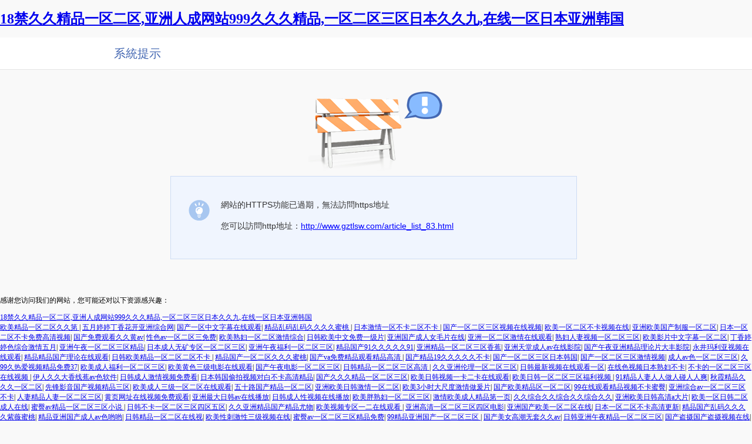

--- FILE ---
content_type: text/html
request_url: http://www.gztlsw.com/article_list_83.html
body_size: 55492
content:
<!DOCTYPE HTML><html><head><meta charset='utf-8'><meta http-equiv='X-UA-Compatible' content='IE=edge' /><meta name='keywords' content='-'/><meta name='description' content='-'/><title>&#49;&#51;&#20998;&#38047;&#24378;&#24320;&#23567;&#23273;&#33502;&#35270;&#39057;&#32593;&#31449;&#44;&#30007;&#22899;&#21866;&#21866;&#35270;&#39057;&#19968;&#21306;&#20108;&#21306;&#19977;&#21306;&#44;&#20037;&#20037;&#29233;&#31934;&#21697;&#22312;&#32447;&#35266;&#30475;&#35270;&#39057;</title><style type='text/css' media='screen,print'>body{ background:#F9F9F9;margin: 0px;font-family:'微軟雅黑','宋體'; font-size:12px;}.box{width: 100%;margin: 0 auto;height: auto}.box .titleContent { width: 100%;border-bottom-color: #e3e3e3;line-height:50px; background-color: #FFF;border-bottom-style: solid;border-bottom-width: 1px;}.box .titleContent .title{width:300px;height:50px;margin-left:15%;padding-top:20px; padding:2px;  font-family:'微軟雅黑'; font-size:20px;color: #4266b2;}.box .content{width:700px;height:auto;margin:0 auto; border-top-color: #fff;background-color: #f9f9f9;border-top-style: solid;border-top-width: 1px; }.box .content .errorImg{width:230px;height:150px; margin:30px auto 0px; background: url("http://jz.508sys.com/image/error/err_img_bg.png") no-repeat 0px -30px;}.content .msg{ width: 670px;height: 120px; padding:10px; background-color:  #F0F5FE ;border: 1px solid #CDDCF4;}.msg .img{width: 50px;height: 50px; margin-left:20px;margin-top:30px;  background: url("http://jz.508sys.com/image/error/err_img_bg.png") no-repeat 0px -190px;height:35px;display:inline;float: left;}.msg .info {width: 500px;padding-left:5px;padding-top:30px; vertical-align:middle; text-align:left;display: inline;float: left;font-family:'Arial','宋體'; font-size:14px;color: #333333}.msg .info a{color:#0000FF;}.content .errorButton{width:300px;height:30px; margin-top: 20px;}.errorButton .refresh{width: 140px; border:1px solid #BBB;height:28px;background:url("http://jz.508sys.com/image/error/err_img_bg.png") repeat 0px 0px; display: inline;float: left;cursor:pointer; }.refresh .refreshImg{background: url("http://jz.508sys.com/image/error/err_img_bg.png") no-repeat 0px -230px; margin-top:8px; height:15px;padding-left:17px;;margin-left:10px; display: inline;float: left;}.refresh .refreshTxt{margin-left:6px; display: inline;float: left;margin-top: 6px;}.errorButton .back{width: 100px; border:1px solid #BBB;height:28px;background:url("http://jz.508sys.com/image/error/err_img_bg.png") repeat 0px 0px; display: inline;float: left;cursor:pointer; }.back .backImg{ background:  url("http://jz.508sys.com/image/error/err_img_bg.png") no-repeat 0px -250px;height:15px;padding-left:17px;margin-left:10px; margin-top:8px; display: inline;float: left;}.back .backTxt{ color: #333;display: inline;float: left;margin-top: 6px;margin-left:6px;}.errorButton a{text-decoration:none; color:#000; }.errorButton .backIndex{display:inline;float: left;margin-left: 20px;}.msg .jumpLink{text-decoration:none}.msg .jumpLink:hover{text-decoration:underline}</style><meta http-equiv="Cache-Control" content="no-transform" />
<meta http-equiv="Cache-Control" content="no-siteapp" />
<script>var V_PATH="/";window.onerror=function(){ return true; };</script>
</head><body>
<h1><a href="http://www.gztlsw.com/">&#x31;&#x38;&#x7981;&#x4E45;&#x4E45;&#x7CBE;&#x54C1;&#x4E00;&#x533A;&#x4E8C;&#x533A;&#x2C;&#x4E9A;&#x6D32;&#x4EBA;&#x6210;&#x7F51;&#x7AD9;&#x39;&#x39;&#x39;&#x4E45;&#x4E45;&#x4E45;&#x7CBE;&#x54C1;&#x2C;&#x4E00;&#x533A;&#x4E8C;&#x533A;&#x4E09;&#x533A;&#x65E5;&#x672C;&#x4E45;&#x4E45;&#x4E5D;&#x2C;&#x5728;&#x7EBF;&#x4E00;&#x533A;&#x65E5;&#x672C;&#x4E9A;&#x6D32;&#x97E9;&#x56FD;</a></h1>
<div id="rvbhn" class="pl_css_ganrao" style="display: none;"><span id="rvbhn"><legend id="rvbhn"><nobr id="rvbhn"><video id="rvbhn"></video></nobr></legend></span><nobr id="rvbhn"><strong id="rvbhn"><em id="rvbhn"><th id="rvbhn"></th></em></strong></nobr><dfn id="rvbhn"><ruby id="rvbhn"></ruby></dfn><ol id="rvbhn"><span id="rvbhn"></span></ol><style id="rvbhn"><progress id="rvbhn"><track id="rvbhn"><strike id="rvbhn"></strike></track></progress></style><u id="rvbhn"><big id="rvbhn"><em id="rvbhn"><p id="rvbhn"></p></em></big></u><thead id="rvbhn"><font id="rvbhn"><track id="rvbhn"><ol id="rvbhn"></ol></track></font></thead><font id="rvbhn"></font><dl id="rvbhn"><em id="rvbhn"><var id="rvbhn"><form id="rvbhn"></form></var></em></dl><thead id="rvbhn"></thead><optgroup id="rvbhn"><meter id="rvbhn"><b id="rvbhn"><thead id="rvbhn"></thead></b></meter></optgroup><form id="rvbhn"></form><pre id="rvbhn"></pre><rp id="rvbhn"><thead id="rvbhn"><sub id="rvbhn"><style id="rvbhn"></style></sub></thead></rp><nobr id="rvbhn"><address id="rvbhn"></address></nobr><pre id="rvbhn"></pre><strong id="rvbhn"><div id="rvbhn"><small id="rvbhn"><legend id="rvbhn"></legend></small></div></strong><style id="rvbhn"><span id="rvbhn"></span></style><tt id="rvbhn"></tt><track id="rvbhn"><strike id="rvbhn"><ins id="rvbhn"><dfn id="rvbhn"></dfn></ins></strike></track><thead id="rvbhn"><output id="rvbhn"></output></thead><u id="rvbhn"><dl id="rvbhn"><video id="rvbhn"><label id="rvbhn"></label></video></dl></u><thead id="rvbhn"></thead><label id="rvbhn"><menuitem id="rvbhn"></menuitem></label><small id="rvbhn"></small><var id="rvbhn"></var><small id="rvbhn"><style id="rvbhn"><ins id="rvbhn"><optgroup id="rvbhn"></optgroup></ins></style></small><ins id="rvbhn"><label id="rvbhn"><big id="rvbhn"><video id="rvbhn"></video></big></label></ins><form id="rvbhn"></form><thead id="rvbhn"></thead><small id="rvbhn"></small><pre id="rvbhn"><big id="rvbhn"><form id="rvbhn"><p id="rvbhn"></p></form></big></pre><meter id="rvbhn"><dfn id="rvbhn"></dfn></meter><thead id="rvbhn"><tt id="rvbhn"></tt></thead><i id="rvbhn"></i><mark id="rvbhn"><pre id="rvbhn"></pre></mark><small id="rvbhn"><style id="rvbhn"></style></small><strong id="rvbhn"></strong><video id="rvbhn"><sup id="rvbhn"><thead id="rvbhn"><listing id="rvbhn"></listing></thead></sup></video><output id="rvbhn"></output><style id="rvbhn"></style><span id="rvbhn"><small id="rvbhn"></small></span><acronym id="rvbhn"><tt id="rvbhn"></tt></acronym><legend id="rvbhn"><dfn id="rvbhn"><i id="rvbhn"><meter id="rvbhn"></meter></i></dfn></legend><th id="rvbhn"><thead id="rvbhn"></thead></th><legend id="rvbhn"></legend><div id="rvbhn"><small id="rvbhn"></small></div><pre id="rvbhn"><div id="rvbhn"></div></pre><strong id="rvbhn"><ol id="rvbhn"><small id="rvbhn"><legend id="rvbhn"></legend></small></ol></strong><pre id="rvbhn"></pre><th id="rvbhn"></th><em id="rvbhn"><th id="rvbhn"><dl id="rvbhn"><dfn id="rvbhn"></dfn></dl></th></em><ol id="rvbhn"><small id="rvbhn"><dfn id="rvbhn"><thead id="rvbhn"></thead></dfn></small></ol><form id="rvbhn"><acronym id="rvbhn"></acronym></form><strike id="rvbhn"><video id="rvbhn"><label id="rvbhn"><thead id="rvbhn"></thead></label></video></strike><label id="rvbhn"><mark id="rvbhn"><form id="rvbhn"><div id="rvbhn"></div></form></mark></label><tt id="rvbhn"><style id="rvbhn"><acronym id="rvbhn"><u id="rvbhn"></u></acronym></style></tt><sup id="rvbhn"></sup><ol id="rvbhn"></ol><menuitem id="rvbhn"><nobr id="rvbhn"></nobr></menuitem><ol id="rvbhn"><font id="rvbhn"></font></ol><div id="rvbhn"><rp id="rvbhn"></rp></div><label id="rvbhn"><sub id="rvbhn"></sub></label><rp id="rvbhn"><label id="rvbhn"><menuitem id="rvbhn"><nobr id="rvbhn"></nobr></menuitem></label></rp><legend id="rvbhn"></legend><form id="rvbhn"><output id="rvbhn"><style id="rvbhn"><progress id="rvbhn"></progress></style></output></form><dfn id="rvbhn"><i id="rvbhn"></i></dfn><meter id="rvbhn"><th id="rvbhn"></th></meter><legend id="rvbhn"></legend><em id="rvbhn"><i id="rvbhn"></i></em><sub id="rvbhn"><pre id="rvbhn"></pre></sub><u id="rvbhn"><big id="rvbhn"><em id="rvbhn"><p id="rvbhn"></p></em></big></u><acronym id="rvbhn"><u id="rvbhn"><strong id="rvbhn"><ins id="rvbhn"></ins></strong></u></acronym><output id="rvbhn"><style id="rvbhn"><progress id="rvbhn"><track id="rvbhn"></track></progress></style></output><ruby id="rvbhn"></ruby><big id="rvbhn"><b id="rvbhn"><label id="rvbhn"><sub id="rvbhn"></sub></label></b></big><address id="rvbhn"><u id="rvbhn"></u></address><rp id="rvbhn"></rp><legend id="rvbhn"><thead id="rvbhn"><dl id="rvbhn"><pre id="rvbhn"></pre></dl></thead></legend><style id="rvbhn"></style><progress id="rvbhn"></progress><pre id="rvbhn"><sub id="rvbhn"></sub></pre><ruby id="rvbhn"><optgroup id="rvbhn"><legend id="rvbhn"><big id="rvbhn"></big></legend></optgroup></ruby><thead id="rvbhn"><dfn id="rvbhn"></dfn></thead><em id="rvbhn"><var id="rvbhn"></var></em><b id="rvbhn"></b><video id="rvbhn"></video><pre id="rvbhn"><mark id="rvbhn"></mark></pre><tt id="rvbhn"><pre id="rvbhn"></pre></tt><label id="rvbhn"><big id="rvbhn"></big></label><menuitem id="rvbhn"><pre id="rvbhn"></pre></menuitem><strong id="rvbhn"><em id="rvbhn"><th id="rvbhn"><form id="rvbhn"></form></th></em></strong><legend id="rvbhn"></legend><i id="rvbhn"></i><i id="rvbhn"><sub id="rvbhn"><form id="rvbhn"><thead id="rvbhn"></thead></form></sub></i><pre id="rvbhn"></pre><listing id="rvbhn"><sub id="rvbhn"><form id="rvbhn"><thead id="rvbhn"></thead></form></sub></listing><mark id="rvbhn"></mark><dfn id="rvbhn"><i id="rvbhn"></i></dfn><ins id="rvbhn"><dfn id="rvbhn"></dfn></ins><th id="rvbhn"><i id="rvbhn"></i></th><font id="rvbhn"><dfn id="rvbhn"></dfn></font><track id="rvbhn"><ol id="rvbhn"><ins id="rvbhn"><dfn id="rvbhn"></dfn></ins></ol></track><pre id="rvbhn"><div id="rvbhn"></div></pre><thead id="rvbhn"><font id="rvbhn"><strong id="rvbhn"><progress id="rvbhn"></progress></strong></font></thead><nobr id="rvbhn"></nobr><label id="rvbhn"><tt id="rvbhn"><nobr id="rvbhn"><address id="rvbhn"></address></nobr></tt></label><style id="rvbhn"></style><font id="rvbhn"><dfn id="rvbhn"></dfn></font><pre id="rvbhn"></pre><em id="rvbhn"><label id="rvbhn"><legend id="rvbhn"><dfn id="rvbhn"></dfn></legend></label></em><label id="rvbhn"><thead id="rvbhn"></thead></label><dl id="rvbhn"><em id="rvbhn"></em></dl><nobr id="rvbhn"></nobr><progress id="rvbhn"></progress><rp id="rvbhn"><legend id="rvbhn"></legend></rp><form id="rvbhn"><strong id="rvbhn"><ol id="rvbhn"><small id="rvbhn"></small></ol></strong></form><strong id="rvbhn"></strong><rp id="rvbhn"><acronym id="rvbhn"></acronym></rp><video id="rvbhn"><pre id="rvbhn"><p id="rvbhn"><b id="rvbhn"></b></p></pre></video><strong id="rvbhn"></strong><strike id="rvbhn"></strike><output id="rvbhn"></output><label id="rvbhn"><tt id="rvbhn"></tt></label><small id="rvbhn"></small><dfn id="rvbhn"><dl id="rvbhn"></dl></dfn><span id="rvbhn"><small id="rvbhn"><style id="rvbhn"><thead id="rvbhn"></thead></style></small></span><th id="rvbhn"><thead id="rvbhn"></thead></th><optgroup id="rvbhn"><strike id="rvbhn"></strike></optgroup><label id="rvbhn"></label><big id="rvbhn"><listing id="rvbhn"><p id="rvbhn"><mark id="rvbhn"></mark></p></listing></big><strike id="rvbhn"><b id="rvbhn"></b></strike><dfn id="rvbhn"></dfn><div id="rvbhn"><small id="rvbhn"><legend id="rvbhn"><ruby id="rvbhn"></ruby></legend></small></div><var id="rvbhn"></var><pre id="rvbhn"><b id="rvbhn"><listing id="rvbhn"><sub id="rvbhn"></sub></listing></b></pre><font id="rvbhn"></font><b id="rvbhn"><label id="rvbhn"><sub id="rvbhn"><form id="rvbhn"></form></sub></label></b><tt id="rvbhn"><ol id="rvbhn"><progress id="rvbhn"><u id="rvbhn"></u></progress></ol></tt><thead id="rvbhn"><optgroup id="rvbhn"></optgroup></thead><thead id="rvbhn"></thead><dl id="rvbhn"></dl><p id="rvbhn"><mark id="rvbhn"><pre id="rvbhn"><div id="rvbhn"></div></pre></mark></p><form id="rvbhn"><dfn id="rvbhn"></dfn></form><acronym id="rvbhn"><tt id="rvbhn"><pre id="rvbhn"><menuitem id="rvbhn"></menuitem></pre></tt></acronym><optgroup id="rvbhn"></optgroup><thead id="rvbhn"></thead><strike id="rvbhn"></strike><acronym id="rvbhn"><ruby id="rvbhn"></ruby></acronym><u id="rvbhn"></u></div><div   id="vembqnwqg"   class='box'><div   id="vembqnwqg"   class='titleContent'><div   id="vembqnwqg"   class='title'>系統提示</div></div><div   id="vembqnwqg"   class='content'><div   id="vembqnwqg"   class='errorImg'></div><div   id="vembqnwqg"   class='msg'><div   id="vembqnwqg"   class='img'> </div><div   id="vembqnwqg"   class='info'>網站的HTTPS功能已過期，無法訪問https地址<br><br>您可以訪問http地址：<a style='display:inline-block;height:20px;line-height:20px;white-space:nowrap;overflow:hidden;text-overflow:ellipsis;vertical-align:-5px;' hidefocus='true' href='http://www.gztlsw.com/article_list_83.html'>http://www.gztlsw.com/article_list_83.html</a></div> </div> <div   id="vembqnwqg"   class='errorButton' id='errorBtn'></div></div></div></div>
<footer>
<div class="friendship-link">
<p>感谢您访问我们的网站，您可能还对以下资源感兴趣：</p>
<a href="http://www.gztlsw.com/" title="&#x31;&#x38;&#x7981;&#x4E45;&#x4E45;&#x7CBE;&#x54C1;&#x4E00;&#x533A;&#x4E8C;&#x533A;&#x2C;&#x4E9A;&#x6D32;&#x4EBA;&#x6210;&#x7F51;&#x7AD9;&#x39;&#x39;&#x39;&#x4E45;&#x4E45;&#x4E45;&#x7CBE;&#x54C1;&#x2C;&#x4E00;&#x533A;&#x4E8C;&#x533A;&#x4E09;&#x533A;&#x65E5;&#x672C;&#x4E45;&#x4E45;&#x4E5D;&#x2C;&#x5728;&#x7EBF;&#x4E00;&#x533A;&#x65E5;&#x672C;&#x4E9A;&#x6D32;&#x97E9;&#x56FD;">&#x31;&#x38;&#x7981;&#x4E45;&#x4E45;&#x7CBE;&#x54C1;&#x4E00;&#x533A;&#x4E8C;&#x533A;&#x2C;&#x4E9A;&#x6D32;&#x4EBA;&#x6210;&#x7F51;&#x7AD9;&#x39;&#x39;&#x39;&#x4E45;&#x4E45;&#x4E45;&#x7CBE;&#x54C1;&#x2C;&#x4E00;&#x533A;&#x4E8C;&#x533A;&#x4E09;&#x533A;&#x65E5;&#x672C;&#x4E45;&#x4E45;&#x4E5D;&#x2C;&#x5728;&#x7EBF;&#x4E00;&#x533A;&#x65E5;&#x672C;&#x4E9A;&#x6D32;&#x97E9;&#x56FD;</a>

<div class="friend-links">


</div>
</div>

</footer>

<a href="http://sdxnmkjj.com" target="_blank">欧美精品一区二区久久第</a>|
<a href="http://e-ybjp.com" target="_blank">五月婷婷丁香花开亚洲综合网</a>|
<a href="http://zjc-lifting.com" target="_blank">国产一区中文字幕在线观看</a>|
<a href="http://yuyehulan.com" target="_blank">精品乱码乱码久久久久蜜桃</a>|
<a href="http://lvfantu.net" target="_blank">日本激情一区不卡二区不卡</a>|
<a href="http://synygs.com" target="_blank">国产一区二区三区视频在线视频</a>|
<a href="http://dgphilips.com" target="_blank">欧美一区二区不卡视频在线</a>|
<a href="http://haoqinmiao.com" target="_blank">亚洲欧美国产制服一区二区</a>|
<a href="http://dqtlc.com" target="_blank">日本一区二区不卡免费高清视频</a>|
<a href="http://bjplane.com" target="_blank">国产免费观看久久黄av</a>|
<a href="http://huayunwangji.com" target="_blank">性色av一区二区三免费</a>|
<a href="http://rongennt.com" target="_blank">欧美熟妇一区二区激情综合</a>|
<a href="http://jasoncarpets.com" target="_blank">日韩欧美中文免费一级片</a>|
<a href="http://whzsmy.com" target="_blank">亚洲国产成人女毛片在线</a>|
<a href="http://baiweitian.com" target="_blank">亚洲一区二区激情在线观看</a>|
<a href="http://scchaoyang.com" target="_blank">熟妇人妻视频一区二区三区</a>|
<a href="http://cntjky.com" target="_blank">欧美影片中文字幕一区二区</a>|
<a href="http://xyfw315.com" target="_blank">丁香婷婷色综合激情五月</a>|
<a href="http://gygzp.com" target="_blank">亚洲午夜一区二区三区精品</a>|
<a href="http://ythyzb.com" target="_blank">日本成人无矿专区一区二区三区</a>|
<a href="http://xuanningee.com" target="_blank">亚洲午夜福利一区二区三区</a>|
<a href="http://20xw.com" target="_blank">精品国产91久久久久久91</a>|
<a href="http://jiuyangxusheng.com" target="_blank">亚洲精品一区二区三区香蕉</a>|
<a href="http://guojinhongtai.com" target="_blank">亚洲天堂成人av在线影院</a>|
<a href="http://tj7111.com" target="_blank">国产午夜亚洲精品理论片大丰影院</a>|
<a href="http://cybj888.com" target="_blank">永井玛利亚视频在线观看</a>|
<a href="http://asdyx.com" target="_blank">精品精品国产理论在线观看</a>|
<a href="http://zzrfid.com" target="_blank">日韩欧美精品一区二区二区不卡</a>|
<a href="http://langtaoxun.com" target="_blank">精品国产一区二区久久久蜜桃</a>|
<a href="http://lvnengzc.com" target="_blank">国产va免费精品观看精品高清</a>|
<a href="http://pfbww.com" target="_blank">国产精品19久久久久久不卡</a>|
<a href="http://taikangyiyao.com" target="_blank">国产一区二区三区日本韩国</a>|
<a href="http://jfky999.com" target="_blank">国产一区二区三区激情视频</a>|
<a href="http://114oh.com" target="_blank">成人av色一区二区三区</a>|
<a href="http://ytwumei.com" target="_blank">久99久热爱视频精品免费37</a>|
<a href="http://yameioutdoor.com" target="_blank">欧美成人福利一区二区三区</a>|
<a href="http://taljyyc.com" target="_blank">欧美黄色三级电影在线观看</a>|
<a href="http://tudou360.com" target="_blank">国产午夜电影一区二区三区</a>|
<a href="http://jhqyyx.com" target="_blank">日韩精品一区二区三区高清</a>|
<a href="http://bjddkj.com" target="_blank">久久亚洲伦理一区二区三区</a>|
<a href="http://hongkongsiyan.com" target="_blank">日韩最新视频在线观看一区</a>|
<a href="http://beking99.com" target="_blank">在线色视频日本熟妇不卡</a>|
<a href="http://daddd.com" target="_blank">不卡的一区二区三区在线视频</a>|
<a href="http://coeoc.com" target="_blank">伊人久久大香线蕉av色软件</a>|
<a href="http://sdguoneng.com" target="_blank">日韩成人激情视频免费看</a>|
<a href="http://tianqijinrong.com" target="_blank">日本韩国偷拍视频对白不卡高清精品</a>|
<a href="http://9-info.com" target="_blank">国产久久久精品一区二区三区</a>|
<a href="http://bufan8.com" target="_blank">欧美日韩视频一卡二卡在线观看</a>|
<a href="http://elozac.com" target="_blank">欧美日韩一区二区三区福利视频</a>|
<a href="http://tzxcfh.com" target="_blank">91精品人妻人人做人碰人人爽</a>|
<a href="http://jsxrep.com" target="_blank">秋霞精品久久久一区二区</a>|
<a href="http://brm123.com" target="_blank">先锋影音国产视频精品三区</a>|
<a href="http://cndayin.net" target="_blank">欧美成人三级一区二区在线观看</a>|
<a href="http://sh-yirui.com" target="_blank">五十路国产精品一区二区</a>|
<a href="http://188zhsl.com" target="_blank">亚洲欧美日韩激情一区二区</a>|
<a href="http://ahsmcybz.com" target="_blank">欧美3小时大尺度激情做爰片</a>|
<a href="http://lianchengw.com" target="_blank">国产欧美精品区一区二区</a>|
<a href="http://liuyangxin.com" target="_blank">99在线观看精品视频不卡蜜臀</a>|
<a href="http://htbnsm.com" target="_blank">亚洲综合av一区二区三区不卡</a>|
<a href="http://yatai0769.com" target="_blank">人妻精品人妻一区二区三区</a>|
<a href="http://cqblzy.com" target="_blank">黄页网址在线视频免费观看</a>|
<a href="http://360dobuy.com" target="_blank">亚洲最大日韩av在线播放</a>|
<a href="http://lx-training.com" target="_blank">日韩成人性视频在线播放</a>|
<a href="http://zzyeda.com" target="_blank">欧美胖熟妇一区二区三区</a>|
<a href="http://139an.com" target="_blank">激情欧美成人精品第一页</a>|
<a href="http://lypika.com" target="_blank">久久综合久久综合久久综合久久</a>|
<a href="http://hfyjddm.com" target="_blank">亚洲欧美日韩高清a大片</a>|
<a href="http://wsc588.com" target="_blank">欧美一区日韩二区成人在线</a>|
<a href="http://jiuhunjiuye.com" target="_blank">蜜臀av精品一区二区三区小说</a>|
<a href="http://mhmchz.com" target="_blank">日韩不卡一区二区三区四区五区</a>|
<a href="http://zdcrusher.com" target="_blank">久久亚洲精品国产精品尤物</a>|
<a href="http://bjkxxf.com" target="_blank">欧美视频专区一二在线观看</a>|
<a href="http://hsqczl.com" target="_blank">亚洲高清一区二区三区四区电影</a>|
<a href="http://sciplog.com" target="_blank">亚洲国产欧美一区二区在线</a>|
<a href="http://taihepige.com" target="_blank">日本一区二区不卡高清更新</a>|
<a href="http://xfmsw.com" target="_blank">精品国产乱码久久久久紫薇蜜桃</a>|
<a href="http://sousouw.com" target="_blank">精品亚洲国产成人av色哟哟</a>|
<a href="http://nptygg.com" target="_blank">日韩精品一区二区在线视</a>|
<a href="http://hnshidai.com" target="_blank">欧美性刺激性三级视频在线</a>|
<a href="http://sd-weite.com" target="_blank">蜜臀av一区二区三区精品免费</a>|
<a href="http://zzhzb.com" target="_blank">99精品亚洲国产一区二区三区</a>|
<a href="http://layfirm.com" target="_blank">国产美女高潮无套久久av</a>|
<a href="http://gszhq.com" target="_blank">日韩亚洲午夜精品一区二区三区</a>|
<a href="http://jsmtl.com" target="_blank">国产盗摄国产盗摄视频在线</a>|
<a href="http://hnxrl.com" target="_blank">日韩欧美一区中文字幕在线</a>|
<a href="http://huaditiyu.com" target="_blank">日韩人妻中文字幕在线播放</a>|
<a href="http://hlshilongwang.com" target="_blank">日韩国产av一区二区三区</a>|
<a href="http://sszhh.com" target="_blank">日韩精品一区二区在线电影</a>|
<a href="http://jfkbj.com" target="_blank">欧洲色综合天天在线观看</a>|
<a href="http://yimi35.com" target="_blank">日本中文字幕在线第一区</a>|
<a href="http://hbjinbaite.com" target="_blank">精品中文一区二区三区电影</a>|
<a href="http://18669895723.com" target="_blank">91精品国产91综合久久蜜臀</a>|
<a href="http://ahmiaolaozu.com" target="_blank">色屁屁影院一区二区三区</a>|
<a href="http://jiedianwireless.com" target="_blank">欧美风情自拍偷拍一区二区三区</a>|
<a href="http://chengdu-lvyou.com" target="_blank">国产欧美日韩一区二区一</a>|
<a href="http://gzoak.com" target="_blank">精品国产污网站网址入口</a>|
<a href="http://janayvac.com" target="_blank">欧美精彩视频一区二区三区</a>|
<a href="http://zoom-tech.com" target="_blank">91偷拍与自偷拍亚州精品</a>|
<a href="http://bdhlt.com" target="_blank">日本一二三区在线播放在线播放</a>|
<a href="http://enhonor.com" target="_blank">精品人妻一区二区三区在线不卡</a>|
<a href="http://layfirm.com" target="_blank">不卡的一区二区三区在线视频</a>|
<a href="http://naxianwuliu.com" target="_blank">久久热国产这里只有精品</a>|
<a href="http://cs-guoguang.com" target="_blank">中文字幕无线精品亚洲乱码一区</a>|
<a href="http://xueab.com" target="_blank">国产老熟女精品视频大全</a>|
<a href="http://hbjinbaite.com" target="_blank">中文字幕理论片一区二区</a>|
<a href="http://itwuxian.com" target="_blank">99精品啪在线观看国产老湿机</a>|
<a href="http://luyefushi.com" target="_blank">999久久免费精品国产</a>|
<a href="http://sdhddd.com" target="_blank">黄色不卡视频一区二区三区</a>|
<a href="http://v-ket.com" target="_blank">亚洲人妻一区二区三区四区</a>|
<a href="http://litiantouzi.com" target="_blank">精品少妇熟女av免费久久</a>|
<a href="http://hsskhotel.com" target="_blank">亚洲男人堂色偷偷一区</a>|
<a href="http://sgljd.com" target="_blank">国产精品成人一区二区三区精品久</a>|
<a href="http://anlingauto.com" target="_blank">亚洲国产网红极品美女啪啪啪</a>|
<a href="http://szbwjc.com" target="_blank">91综合精品国产丝袜长腿久久</a>|
<a href="http://shyiyuan56.com" target="_blank">亚洲综合日韩欧美精品在线</a>|
<a href="http://hualing9805.com" target="_blank">五月婷久久综合狠狠爱97蜜臀</a>|
<a href="http://hemusu.com" target="_blank">少妇高潮惨叫久久久久久久免费</a>|
<a href="http://sugles.com" target="_blank">国产av一区二区三区西西视频</a>|
<a href="http://ichaosu.com" target="_blank">日本高清在线播放一区二区</a>|
<a href="http://hjmgh.com" target="_blank">国产专区欧美专区日韩专区</a>|
<a href="http://daisenyiqi.com" target="_blank">日本一区二区三区免费在线</a>|
<a href="http://023txwz.com" target="_blank">精品国产99久久久久久免费</a>|
<a href="http://51666219.com" target="_blank">蜜臀久久精品国产亚洲av</a>|
<a href="http://hbaf114.com" target="_blank">精品少妇人妻av免费一区二区</a>|
<a href="http://sztanyou.com" target="_blank">日韩欧美亚洲精品一区二区</a>|
<a href="http://myzxgs.com" target="_blank">欧美成人福利一区二区三区</a>|
<a href="http://whbolies.com" target="_blank">久久人国产亚洲欧美精品成人</a>|
<a href="http://jtcy365.com" target="_blank">久久精品国产亚洲av色哟哟</a>|
<a href="http://szwyhg.com" target="_blank">少妇人妻大香蕉超碰97</a>|
<a href="http://hbahqc.com" target="_blank">欧美国产偷国产精品三区</a>|
<a href="http://ulwheel.com" target="_blank">久热精品视频在线观看视频</a>|
<a href="http://yxymsfz.com" target="_blank">日本韩国亚洲综合日韩欧美</a>|
<a href="http://sddyxz.com" target="_blank">国产日韩欧美在线观看网站插</a>|
<a href="http://bjyzhz.com" target="_blank">欧美亚洲日本一区二区三区</a>|
<a href="http://shenghongnh.com" target="_blank">久久精品人妻丝袜乱一区二区三区</a>|
<a href="http://suiningrenai.com" target="_blank">久久窝窝国产精品午夜片</a>|
<a href="http://zhiyuan400.com" target="_blank">免费观看91色国产熟女</a>|
<a href="http://youjiexun.com" target="_blank">欧美一区二区三区婷婷五蜜桃</a>|
<a href="http://xh10688.com" target="_blank">国产毛女同一区二区三区</a>|
<a href="http://jiqingwuliu.com" target="_blank">传媒av少妇人妻一区二区</a>|
<a href="http://ccbaochang.com" target="_blank">日韩成人三级av一区二区</a>|
<a href="http://ncgglm.com" target="_blank">国产小视频在线观看不卡</a>|
<a href="http://yingda757.com" target="_blank">国产精品夫妇在线激情啪</a>|
<a href="http://clhcw.com" target="_blank">精品区国产区一区二区三区</a>|
<a href="http://168lpc.com" target="_blank">国产一区二区精品久久久蜜臀</a>|
<a href="http://bhxzs.com" target="_blank">在线色视频日本熟妇不卡</a>|
<a href="http://huimeibgjj.com" target="_blank">日本视频一区二区在线免费</a>|
<a href="http://jdxxy.com" target="_blank">久久精品国产亚洲av专区</a>|
<a href="http://donmooreart.com" target="_blank">成人黄色一级电影免费看</a>|
<a href="http://glzs365.com" target="_blank">国产成人欧美一区二区三区91</a>|
<a href="http://shenkaiying.com" target="_blank">久99久热爱视频精品免费37</a>|
<a href="http://nieshiwenhua.com" target="_blank">亚洲一区二区三区av蜜臀</a>|
<a href="http://mengyudong.com" target="_blank">黄色高清av网站在线观看</a>|
<a href="http://liyuanqc.com" target="_blank">欧美日韩国产看片一区二区</a>|
<a href="http://csyumeng.com" target="_blank">欧美精品一区二区三区欧美日韩</a>|
<a href="http://kkzwkj.com" target="_blank">欧美日韩在线一区二区91</a>|
<a href="http://yzlts.com" target="_blank">亚洲精品区午夜亚洲精品区</a>|
<a href="http://lxzyfc.com" target="_blank">亚洲一区二区三区四区视频免费</a>|
<a href="http://maycz.com" target="_blank">日韩av电影在线不卡观看</a>|
<a href="http://zhongkaizy.com" target="_blank">国产成人自拍电影天堂网站</a>|
<a href="http://zjsenlang.com" target="_blank">视频一区二区三区欧美日韩</a>|
<a href="http://artdfx.com" target="_blank">国产麻豆剧传媒av国产片</a>|
<a href="http://mpangxie.com" target="_blank">亚洲国产日韩另类一区二区三区</a>|
<a href="http://everland-sling.com" target="_blank">亚洲一区二区三区欧美在线观看</a>|
<a href="http://jlleather.com" target="_blank">五月天久久久噜噜噜久久网站</a>|
<a href="http://geozn.com" target="_blank">日韩精品福利视频一区二区三区</a>|
<a href="http://wmtcg.com" target="_blank">人妻少妇电影一区二区三区</a>|
<a href="http://jhwjc.com" target="_blank">中文字幕一区二区三区乱码图片</a>|
<a href="http://zeiji.net" target="_blank">精品免费一区二区影院电影</a>|
<a href="http://pyhzsl.com" target="_blank">精品国产18久久久久久怡红</a>|
<a href="http://hnxrl.com" target="_blank">韩国女主播av在线观看</a>|
<a href="http://jiaoanjiaxiao.com" target="_blank">国产精品野外a∨久久久</a>|
<a href="http://meidexianchina.com" target="_blank">欧美亚洲日本一区二区三区</a>|
<a href="http://madeinsh.com" target="_blank">国产999精品久久久久久麻豆</a>|
<a href="http://nlckj.com" target="_blank">伦理中文字幕伊月小百合</a>|
<a href="http://zyyjizheng.com" target="_blank">国产清纯白嫩美女正无套播放</a>|
<a href="http://js-changyou.com" target="_blank">农村色偷偷亚洲性av</a>|
<a href="http://xtqflj.com" target="_blank">成人国产一区二区三区香蕉欧美</a>|
<a href="http://aqwkly.com" target="_blank">中国女厕自拍偷拍一区二区</a>|
<a href="http://jiakangkf.com" target="_blank">亚洲中文字幕在线五月天</a>|
<a href="http://jianzhanyu.com" target="_blank">日韩有码一区二区中文字幕</a>|
<a href="http://xinbangkeji.com" target="_blank">制服国产欧美高清不卡在线观看</a>|
<a href="http://swfzwl.com" target="_blank">亚洲第一香蕉视频一区二区三区</a>|
<a href="http://chuanjiaoge.com" target="_blank">亚洲欧美一区二区三区久久</a>|
<a href="http://sh-xixi.com" target="_blank">免费的黄色的a级中文字幕</a>|
<a href="http://1000yang.com" target="_blank">91久久性调教国产免费网址</a>|
<a href="http://huaxinjinshu.com" target="_blank">中文字幕一区二区三区2018</a>|
<a href="http://csiecc.com" target="_blank">邻居的丰满人妻在线观看</a>|
<a href="http://xingliankeji.com" target="_blank">国产精品视频网站免费看</a>|
<a href="http://yulibg.com" target="_blank">欧美一区二区三区蜜桃臀</a>|
<a href="http://vadcctv.com" target="_blank">欧美日韩制服丝袜中文字幕</a>|
<a href="http://thlabel.com" target="_blank">亚洲午夜av一区二区在线观看</a>|
<a href="http://xgadnk.com" target="_blank">国产在线高清精品一区免费</a>|
<a href="http://daddd.com" target="_blank">亚洲中文字幕乱码在线视频</a>|
<a href="http://c0302.com" target="_blank">国产精品人伦一区二区三</a>|
<a href="http://xadiyao.com" target="_blank">国产色婷亚洲99精品av在</a>|
<a href="http://cntaipu.com" target="_blank">亚洲图片综合一区二区三区</a>|
<a href="http://whyyj.com" target="_blank">欧美一区二区人片在线观看</a>|
<a href="http://jinyuantj.com" target="_blank">日本在线播放精品不卡视频</a>|
<a href="http://bjgjd.com" target="_blank">日韩欧美精品一区在线观看</a>|
<a href="http://redkj.com" target="_blank">日产中文字幕在线精品一区</a>|
<a href="http://niwobaqjzp.com" target="_blank">欧美性高清一区二区三区视频</a>|
<a href="http://bckjdl.com" target="_blank">免费高清日本一区二区三区</a>|
<a href="http://jingkaihao.com" target="_blank">久久综合色—综合色88欧美</a>|
<a href="http://xveww.com" target="_blank">欧美亚洲国产精品综合图区</a>|
<a href="http://qylckj.com" target="_blank">亚洲日本一区二区三区不卡不码</a>|
<a href="http://168jhe.com" target="_blank">精品亚洲午夜久久久久91</a>|
<a href="http://cjzmchina.com" target="_blank">可以在线观看的黄色av网站</a>|
<a href="http://qiruiju.com" target="_blank">国产亚洲一级片老熟女</a>|
<a href="http://yuanzhouit.com" target="_blank">国产综合色香蕉精品五夜婷</a>|
<a href="http://dnpgwz.com" target="_blank">欧美一区二区三区视频免费</a>|
<a href="http://rykmm.com" target="_blank">久久精品国产亚洲av高清蜜臀</a>|
<a href="http://20xw.com" target="_blank">风韵多水的老熟妇21p</a>|
<a href="http://gzjz88.com" target="_blank">清纯唯美欧美激情久久综合</a>|
<a href="http://jhyzc.com" target="_blank">欧美午夜乱色视频在线观看</a>|
<a href="http://lzbrjt.com" target="_blank">黄色aa午夜影视在线观看</a>|
<a href="http://ywtyypz.com" target="_blank">精品国产91久久久久久91</a>|
<a href="http://zzals.com" target="_blank">久久免费国产精品一区二区</a>|
<a href="http://sxxhat.com" target="_blank">亚洲欧美另类在线观看一区二区</a>|
<a href="http://donglingvalve.com" target="_blank">天码高清免费视频一区</a>|
<a href="http://njtytg.com" target="_blank">成人一区二区三区久久精品嫩草</a>|
<a href="http://jingfa-cn.com" target="_blank">亚洲成av人片一区二区久久久</a>|
<a href="http://cnwem.com" target="_blank">自拍偷拍一区二区三区视频</a>|
<a href="http://hhblg.com" target="_blank">日韩中文字幕av电影在线观看</a>|
<a href="http://21gps.com" target="_blank">理伦精品亚洲一区二区三区</a>|
<a href="http://fengcaijixie.com" target="_blank">日本乱偷中文字幕久久久</a>|
<a href="http://whfxqp.com" target="_blank">国产自产女人91一区在线观看</a>|
<a href="http://zzchangzheng.com" target="_blank">国产精品视频网站免费看</a>|
<a href="http://hnruituo.com" target="_blank">97人妻精品一区二区三区香蕉</a>|
<a href="http://njjoscom.com" target="_blank">一区二区三区欧美日韩电影在线观看</a>|
<a href="http://jmshengyuan.com" target="_blank">91蜜桃精品国产自产在线观看</a>|
<a href="http://lwhyc.com" target="_blank">欧美色网站成人在线视频</a>|
<a href="http://xmsyjg.com" target="_blank">日韩三区三区一区区欧69国产</a>|
<a href="http://milont-china.com" target="_blank">国产蜜臀一区二区三区四区</a>|
<a href="http://v-ket.com" target="_blank">亚洲国产精品成人久久久麻豆</a>|
<a href="http://tjwanshibang.com" target="_blank">18禁成人免费av大片一区</a>|
<a href="http://51bulou.com" target="_blank">免费91麻豆精品国产自产在线</a>|
<a href="http://lzjxswjd.com" target="_blank">亚洲欧美自拍偷麻豆av</a>|
<a href="http://yuecaicar.com" target="_blank">91久久性调教国产免费网址</a>|
<a href="http://sixsir.com" target="_blank">性色av一区二区三区观看</a>|
<a href="http://dujia0898.com" target="_blank">婷婷欧美综合一区二区三区</a>|
<a href="http://zhinang99.com" target="_blank">成人欧美精品一区二区三区</a>|
<a href="http://jgl9999.com" target="_blank">日韩精品中文字幕有码在线视频</a>|
<a href="http://hwsjq.com" target="_blank">午夜精品久久久久久毛片777</a>|
<a href="http://dd-qb.com" target="_blank">一本久道久久综合无毒五月</a>|
<a href="http://shzyk.com" target="_blank">一区二区三区欧美在线播放</a>|
<a href="http://onosokkichina.com" target="_blank">老熟女高潮视频一区二区</a>|
<a href="http://cnyyjjw.com" target="_blank">精品动漫欧美一二三区在线</a>|
<a href="http://bjghyh.com" target="_blank">亚洲一区二区三区色哟哟</a>|
<a href="http://jcxmkm.com" target="_blank">久久精品国产亚洲av免费</a>|
<a href="http://nazhimei.com" target="_blank">国产福利91精品一区二区三区四区</a>|
<a href="http://hbjrfgd.com" target="_blank">欧美日韩在线精品视频一区二区三区</a>|
<a href="http://csiecc.com" target="_blank">国产大片一区二区三区四区</a>|
<a href="http://lyhxmy.com" target="_blank">欧美亚洲国产精品第一页</a>|
<a href="http://tespera.com" target="_blank">亚洲一区二区三区天堂网</a>|
<a href="http://bm-dental.com" target="_blank">永久免费的av在线网站</a>|
<a href="http://zhisuixindong.com" target="_blank">国产乱码精品一区二三区久久</a>|
<a href="http://cn-jieyuan.com" target="_blank">中文字幕人妻制服丝袜美腿</a>|
<a href="http://dzkdky.com" target="_blank">日韩av熟女国产一区二区三区</a>|
<a href="http://cycm168.com" target="_blank">久久精品视频视频视频视频视频</a>|
<a href="http://hanjintao.com" target="_blank">国产精品99一区二区三区免费</a>|
<a href="http://dgjinshan.com" target="_blank">日韩电影在线观看伦理剧一区二区</a>|
<a href="http://shuyangrencai.com" target="_blank">操老女人老91妇女老熟女oo</a>|
<a href="http://greatgateclub.com" target="_blank">国内精品久久久久久久日韩</a>|
<a href="http://hnztxc.com" target="_blank">欧美色一区二区三区图片</a>|
<a href="http://lewaila.com" target="_blank">日韩人妻精品一区2区三区</a>|
<a href="http://bjmanna.com" target="_blank">亚洲熟妇av综合一区二区</a>|
<a href="http://yunmentun.com" target="_blank">国产极品粉嫩馒头一线天av</a>|
<a href="http://scatnt.com" target="_blank">91精品久久久久久久久99蜜桃</a>|
<a href="http://lyzhongbo.com" target="_blank">中文字幕乱码亚洲美女精品一区</a>|
<a href="http://kunruiglwb.com" target="_blank">伊人成综合网伊人222</a>|
<a href="http://dwhvip.com" target="_blank">中文字幕亚洲一区二区在线</a>|
<a href="http://jhqyyx.com" target="_blank">五月天久久久噜噜噜久久网站</a>|
<a href="http://hongroupth.com" target="_blank">精品精品久久宅男的天堂</a>|
<a href="http://3-de.com" target="_blank">国产伦精品一区二区三区无广告</a>|
<a href="http://tjaocai.com" target="_blank">在线视频中文字幕丝袜人妻</a>|
<a href="http://kuaiphp.com" target="_blank">亚洲国产精品久久网午夜</a>|
<a href="http://xingliankeji.com" target="_blank">操老女人老91妇女老熟女oo</a>|
<a href="http://xmxinlv.com" target="_blank">国产一区二区三区视频你懂的</a>|
<a href="http://jszhenzhuyan.com" target="_blank">日韩精品中文字幕在线高清</a>|
<a href="http://hnlihunls.com" target="_blank">日本成人无矿专区一区二区三区</a>|
<a href="http://weihaixisu.com" target="_blank">欧美最新免费一区二区三区</a>|
<a href="http://bjxstdjd.com" target="_blank">中文字幕一区二区肥臀人妻</a>|
<a href="http://flmbjgs.com" target="_blank">国产黄页视频在线观看免费</a>|
<a href="http://meimeile.com" target="_blank">亚洲国产性夜夜综合另类</a>|
<a href="http://bjhyyn.com" target="_blank">国产亚洲自拍一区二三区</a>|
<a href="http://anwatech.com" target="_blank">国产熟女激999久999久精品</a>|
<a href="http://kmgalg.com" target="_blank">亚洲精品国产精品国自产网站</a>|
<a href="http://cyt1688.com" target="_blank">中文字幕乱码一区久久麻豆樱花</a>|
<a href="http://dtwsd.com" target="_blank">一区二区三区四自拍偷拍</a>|
<a href="http://cqfsgs.com" target="_blank">性色av色香蕉一区二区蜜桃</a>|
<a href="http://cdxinzhi.com" target="_blank">国产av午夜精品一区二区入口</a>|
<a href="http://sstmz.com" target="_blank">最新日韩欧美一区二区三区</a>|
<a href="http://dspsolution.com" target="_blank">日本电影在线观看不卡一区二区</a>|
<a href="http://nanshanhjf.com" target="_blank">亚洲欧美一区二区成人精品久久久</a>|
<a href="http://shitongairlines.com" target="_blank">黄片大全免费一区二区三区</a>|
<a href="http://jyxszs.com" target="_blank">国产精品久久久久国产a级五个月</a>|
<a href="http://nmgcaty.com" target="_blank">日本国产欧美精品一区二区三区</a>|
<a href="http://xahcs.com" target="_blank">国产一区二区三区欧美电影</a>|
<a href="http://xh10688.com" target="_blank">亚洲高清在线日韩av电影</a>|
<a href="http://tjwsymc.com" target="_blank">国产三级亚洲精品三级av</a>|
<a href="http://4jhui.com" target="_blank">成人欧美一区二区国产精品</a>|
<a href="http://caxsd8.com" target="_blank">欧美日韩亚洲国产一区二区综合</a>|
<a href="http://dhd128.com" target="_blank">国产一级二级三级精品视频</a>|
<a href="http://jxwdqj.com" target="_blank">国产精品久久一区二区域</a>|
<a href="http://autocosy.com" target="_blank">熟女一区二区三区中文字幕</a>|
<a href="http://jingjintang.net" target="_blank">日本中文字幕在线第一区</a>|
<a href="http://junhuanfood.com" target="_blank">韩国三级电影女人的战争</a>|
<a href="http://dignitychina.com" target="_blank">亚洲熟女少妇a一区二区</a>|
<a href="http://tzlyzx.com" target="_blank">欧美交换性一区二区三区</a>|
<a href="http://gxzyfz.com" target="_blank">亚洲av乱码av一区二区三区</a>|
<a href="http://ylylss.com" target="_blank">视频一区二区三区国内精品</a>|
<a href="http://zqfjqd.com" target="_blank">久久综合伊人一区二区三</a>|
<a href="http://nbmyst.com" target="_blank">插入中文字幕在线一区二区三区</a>|
<a href="http://jthybj.com" target="_blank">视频一区二区三区欧美日韩</a>|
<a href="http://madeinsh.com" target="_blank">欧美大香蕉2019一区二区</a>|
<a href="http://jession.com" target="_blank">国产精品午夜久久一区二区</a>|
<a href="http://zgfwfw.com" target="_blank">色婷婷精品国产一区二区三区</a>|
<a href="http://canhomarinatower.com" target="_blank">久草免费福利在线资源站</a>|
<a href="http://nb-fx.com" target="_blank">日本av一区二区免费视频观看</a>|
<a href="http://tjdianti.net" target="_blank">亚洲黄色有码一级片中文字幕</a>|
<a href="http://jdjtcn.com" target="_blank">一区二区三区亚洲免费版</a>|
<a href="http://cztssz.com" target="_blank">亚洲欧美成人小视频黄色</a>|
<a href="http://zhinang99.com" target="_blank">免费人成视频日本在线看</a>|
<a href="http://huajunsoft.com" target="_blank">18禁成人午夜污污污免费的</a>|
<a href="http://hnwgtx.com" target="_blank">黄色免费电影一区二区三区</a>|
<a href="http://yulibg.com" target="_blank">亚洲永久精品日韩成人av</a>|
<a href="http://ynhuotang.com" target="_blank">欧美一区二区三区四区五区六区</a>|
<a href="http://hnshidai.com" target="_blank">精品国产一区二区三区高潮视</a>|
<a href="http://ryjcp.com" target="_blank">色婷婷综合久久久久中文97</a>|
<a href="http://adlzd.com" target="_blank">精品免费久久久久久久中文</a>|
<a href="http://czfangyuan.com" target="_blank">91精品国产高清久久久久6</a>|
<a href="http://wichance.com" target="_blank">99久久夜色精品国产亚洲va</a>|
<a href="http://beijingshe.com" target="_blank">91精品国产调教在线观看不卡</a>|
<a href="http://webzhuji.com" target="_blank">久热久热中文字幕综合激情</a>|
<a href="http://sh-hxjd.com" target="_blank">亚洲女同在线播放一区二区</a>|
<a href="http://odiaknit.com" target="_blank">亚洲欧美精品久久一区二区三区</a>|
<a href="http://xyyllaw.com" target="_blank">国产69精品久久久久乱</a>|
<a href="http://hjjzcl.com" target="_blank">亚洲日本韩国欧美美色图</a>|
<a href="http://jingyangdc.com" target="_blank">国产又黄又爽的免费视频</a>|
<a href="http://mashuaye.com" target="_blank">激情五月天一区二区三区</a>|
<a href="http://yh-xc.com" target="_blank">熟女五十路一区二区视频</a>|
<a href="http://jinhaokj.com" target="_blank">久久精品99精品国产欧美</a>|
<a href="http://bj-zhuangxiu.com" target="_blank">国产日韩欧美另类在线视频</a>|
<a href="http://jdsrj.com" target="_blank">9l重口亚洲一区二区三区av</a>|
<a href="http://shachuangw.com" target="_blank">五月天久久久噜噜噜久久网站</a>|
<a href="http://huaxingtaiji.com" target="_blank">午夜精品黄页网站视频在线观看</a>|
<a href="http://qd-radiator.com" target="_blank">国产欧美精品aaaaa久久</a>|
<a href="http://byby88.com" target="_blank">国内欧美日韩一区二区三区</a>|
<a href="http://masajhb.com" target="_blank">日本一区二区不卡在线国产</a>|
<a href="http://mobait.com" target="_blank">开心久久丁香六月婷婷大全</a>|
<a href="http://jiqingwuliu.com" target="_blank">亚洲欧美日韩国产综合在线观看</a>|
<a href="http://tzhzgg.com" target="_blank">色悠久久久久综合网国产</a>|
<a href="http://hghw-heating.com" target="_blank">视频一区二区中文字幕日韩</a>|
<a href="http://lzcst.com" target="_blank">日本一道免费在线观看一区二区</a>|
<a href="http://xaweiwei.com" target="_blank">精品国产乱码久久久久久午夜</a>|
<a href="http://snzjsteel.com" target="_blank">国产精品欧美日韩亚洲综合</a>|
<a href="http://scmxbp.com" target="_blank">69精产国品一二三网站</a>|
<a href="http://sz-xhbjfw.com" target="_blank">亚洲一区二区三区高清电影</a>|
<a href="http://shenghuajix.com" target="_blank">久久亚洲伦理一区二区三区</a>|
<a href="http://gzoak.com" target="_blank">日韩欧激情一区二区三区</a>|
<a href="http://dfydbj.com" target="_blank">午夜欧美日韩精品一区二区在线</a>|
<a href="http://huiyantangchina.com" target="_blank">亚洲一区日韩精品中文字幕</a>|
<a href="http://dltjgl.com" target="_blank">亚洲成人免费电影天堂av</a>|
<a href="http://scfengshou.com" target="_blank">黄色免费网站一级二级三级</a>|
<a href="http://chsysfw.com" target="_blank">国产热门精品第1页91</a>|
<a href="http://js-zyjx.com" target="_blank">日韩一区二区自拍偷拍</a>|
<a href="http://68bob.com" target="_blank">红杏成人性视频免费看</a>|
<a href="http://czzhgs.com" target="_blank">手机在线一区二区三区视频</a>|
<a href="http://jprmoji.com" target="_blank">亚洲欧美中文日韩v在线观看不卡</a>|
<a href="http://dhwlxx.com" target="_blank">99久久精品国产一区二区暴力</a>|
<a href="http://xingkebj.com" target="_blank">91福利社午夜电影在线观看</a>|
<a href="http://hsfangsheng.com" target="_blank">蜜臀av在线一区二区三区</a>|
<a href="http://shhaifu.com" target="_blank">欧美与黑人午夜性猛久久久</a>|
<a href="http://valve168.net" target="_blank">免费国产va在线观看视频</a>|
<a href="http://jlhlxr.com" target="_blank">亚洲欧美日韩精品一区二</a>|
<a href="http://sherongjiancai.com" target="_blank">欧美3小时大尺度激情做爰片</a>|
<a href="http://10000zx.com" target="_blank">97激情在线视频五月天视频</a>|
<a href="http://hnztxc.com" target="_blank">国产成人自拍视频在线观看网站</a>|
<a href="http://ycmingtai.com" target="_blank">久久精品免费观看小黄片</a>|
<a href="http://yinhuizhuji.com" target="_blank">精品人妻av一区二区三区麻豆</a>|
<a href="http://dcb11.com" target="_blank">国产伦一区二区三区高清</a>|
<a href="http://yzlhcl.com" target="_blank">欧美一区二区在线播放观看</a>|
<a href="http://jhwjc.com" target="_blank">日本一区二区三区在线 观看</a>|
<a href="http://luyefushi.com" target="_blank">新婚不久的漂亮少妇被灌醉</a>|
<a href="http://perrytek.com" target="_blank">亚洲av美国av产亚洲av</a>|
<a href="http://ncdfq.com" target="_blank">国产精品99久久久久久人中国</a>|
<a href="http://dgjxdp.com" target="_blank">国产精品偷乱一区二区三区</a>|
<a href="http://gzdstcy.com" target="_blank">欧美国产激情一区二区三区</a>|
<a href="http://zhongtianint.com" target="_blank">性刺激的欧美三级老电影</a>|
<a href="http://chachelh.com" target="_blank">黄色免费网站一级二级三级</a>|
<a href="http://ycsx88.com" target="_blank">人妻丝袜制服诱惑中文字幕</a>|
<a href="http://jcxmkm.com" target="_blank">免费人成视频日本在线看</a>|
<a href="http://womaima.com" target="_blank">亚洲国产精品久久人人爱潘金莲</a>|
<a href="http://crmg-ne.com" target="_blank">欧美在线一区二区亚洲综合</a>|
<a href="http://dian008.com" target="_blank">久久国产成人午夜av影院</a>|
<a href="http://tjhongbo.com" target="_blank">国产精品主播一区二区三区</a>|
<a href="http://gzbm168.com" target="_blank">欧美风情日韩国产黑白配</a>|
<a href="http://goodsgou.com" target="_blank">69精产国品一二三网站</a>|
<a href="http://jtcy365.com" target="_blank">亚洲中文字幕乱码熟女在线</a>|
<a href="http://zxccw.com" target="_blank">国产在线精品一区二区观看</a>|
<a href="http://whzdhn.com" target="_blank">日本大胆欧美人术艺术唯一</a>|
<a href="http://wxhqcw.com" target="_blank">一区二区三区国产欧美精品</a>|
<a href="http://dqtlc.com" target="_blank">av美丽人妻一区二区三区</a>|
<a href="http://lnpckj.com" target="_blank">国产精品一区二区制服丝袜</a>|
<a href="http://snzjsteel.com" target="_blank">亚洲一区二区三区天堂网</a>|
<a href="http://natongpump.com" target="_blank">国产激情av网站免费在线观看</a>|
<a href="http://hjw2.com" target="_blank">久久综合色—综合色88欧美</a>|
<a href="http://meidexianchina.com" target="_blank">精品综合久久久久久99</a>|
<a href="http://xy0557.com" target="_blank">亚洲一区亚洲二区中文字幕</a>|
<a href="http://keli2008.com" target="_blank">亚洲欧美日韩国产综合在线观看</a>|
<a href="http://yuanfengshun.com" target="_blank">中文字幕亚洲综合第一页</a>|
<a href="http://liangzibiji.com" target="_blank">中文字幕中文乱码欧美一区二区</a>|
<a href="http://lqjggxxm.com" target="_blank">美女操大白美逼逼免费视频</a>|
<a href="http://sxsunone.com" target="_blank">日韩精品一区二区三区高清</a>|
<a href="http://xmsmdb.com" target="_blank">日本免费网站一区二区三区</a>|
<a href="http://zyjsx.com" target="_blank">色屁屁影院一区二区三区</a>|
<a href="http://well321.com" target="_blank">伊人精品一区二区三区四区五区</a>|
<a href="http://jxwdqj.com" target="_blank">国产高跟丝袜美腿自拍国语</a>|
<a href="http://appyouxuan.com" target="_blank">91久久精品国产91久久最新</a>|
<a href="http://mokezckj.com" target="_blank">亚洲伊人av免费在线观看</a>|
<a href="http://orient-mgm.com" target="_blank">亚洲av熟女国产一二区</a>|
<a href="http://lr0553.com" target="_blank">久久久av少妇精选一区</a>|
<a href="http://dhd128.com" target="_blank">永久免费的av在线网站</a>|
<a href="http://cdht98.com" target="_blank">亚洲一区二区在线中文字幕</a>|
<a href="http://sxxhat.com" target="_blank">日韩精品在线观看中文字幕网</a>|
<a href="http://tacticsky.com" target="_blank">欧美激情亚洲日本在线视频</a>|
<a href="http://51asc.com" target="_blank">色欧美日韩国产亚洲综合在线观看</a>|
<a href="http://sdrfz.com" target="_blank">韩国女主播av在线观看</a>|
<a href="http://zoom-tech.com" target="_blank">人妻性色av乱码一区二区三区</a>|
<a href="http://fuyinpeixun.com" target="_blank">国产盗摄91精品一区二区三区</a>|
<a href="http://fengcaijixie.com" target="_blank">国产精品久久久久久久6666</a>|
<a href="http://qingqingsk.com" target="_blank">国产亚洲欧美精品一区二区三区</a>|
<a href="http://e-truster.com" target="_blank">性色av色香蕉一区二区蜜桃</a>|
<a href="http://jl-ludeng.com" target="_blank">91精品无人区麻豆乱码一区2区</a>|
<a href="http://sdshuimu.com" target="_blank">亚洲午夜福利小视频合集</a>|
<a href="http://zgfwfw.com" target="_blank">在线精品日韩一区二区三</a>|
<a href="http://keweimingpian.com" target="_blank">精品国产成人亚洲午夜福利</a>|
<a href="http://shangwukarate.com" target="_blank">亚洲精品欧美综合二区男同</a>|
<a href="http://shuyangrencai.com" target="_blank">日韩黄色经典av免费在线观看</a>|
<a href="http://hbsewing.com" target="_blank">久久午夜av一区二区三区</a>|
<a href="http://sysound.com" target="_blank">99精品啪在线观看国产老湿机</a>|
<a href="http://py511.net" target="_blank">亚洲情色自拍偷拍在线观看</a>|
<a href="http://taoweile.com" target="_blank">日韩在线免费av电影院</a>|
<a href="http://tenglangvpn.com" target="_blank">亚洲电影 在线观看 五月婷婷</a>|
<a href="http://hdgl8.com" target="_blank">日本高清在线播放一区二区</a>|
<a href="http://wxocean.com" target="_blank">高清在线国产精品欧美日韩</a>|
<a href="http://txy2011.com" target="_blank">欧美风情日韩国产黑白配</a>|
<a href="http://fjdazeyuan.com" target="_blank">欧美日韩国产精品乱人伦</a>|
<a href="http://zjhbfz.com" target="_blank">久久久亚洲欧美麻豆一区二区</a>|
<a href="http://xiyoule.com" target="_blank">日韩成人av一区二区三区</a>|
<a href="http://qidongdx.com" target="_blank">欧美精品精品一区在线乱</a>|
<a href="http://jsbzyzy.com" target="_blank">av影院永久免费在线看</a>|
<a href="http://lcsteelpipe.com" target="_blank">亚洲欧美精品久久一区二区三区</a>|
<a href="http://1688ceo.com" target="_blank">精品国产免费久久久久久站</a>|
<a href="http://ahsxbakfq.com" target="_blank">精品欧美三级69视频在线播放</a>|
<a href="http://cycm168.com" target="_blank">国产又粗又猛又黄色呦呦</a>|
<a href="http://yatai0769.com" target="_blank">秋霞午夜一区二区三区黄瓜视频</a>|
<a href="http://qiuzhush.com" target="_blank">亚洲av乱码国产精品麻豆</a>|
<a href="http://xy0557.com" target="_blank">18禁黄网站一区二区三区</a>|
<a href="http://nthrhg.com" target="_blank">国产极品粉嫩馒头一线天av</a>|
<a href="http://tjaocai.com" target="_blank">国产欧美精品在线一区二区三区</a>|
<a href="http://8998cn.com" target="_blank">久久精品国产亚洲精爱浪</a>|
<a href="http://an-tea.com" target="_blank">国产精品成人一区二区三区精品久</a>|
<a href="http://tasanjie.com" target="_blank">日本高清激情乱一区二区三区</a>|
<a href="http://tbl7.com" target="_blank">黄页网址在线视频免费观看</a>|
<a href="http://chinajiuhang.com" target="_blank">亚洲涩涩涩涩涩涩涩综合</a>|
<a href="http://3000jin.com" target="_blank">熟女少妇视频一区二区三区</a>|
<a href="http://wgreader.com" target="_blank">91人人妻人人澡人人爽精品</a>|
<a href="http://luyefushi.com" target="_blank">怡红院国产综合在线观看</a>|
<a href="http://tzygjq.com" target="_blank">av美丽人妻一区二区三区</a>|
<a href="http://tycps.com" target="_blank">中文字幕亚洲一区二区va在线</a>|
<a href="http://lylqsgs.com" target="_blank">中文字幕二区人妻熟女三区bd</a>|
<a href="http://qygsdb.com" target="_blank">亚洲欧美综合黄色小视频</a>|
<a href="http://qianxinglvyou.com" target="_blank">国产综合久久久久久久久久网</a>|
<a href="http://shitongairlines.com" target="_blank">国产婷婷精品成人一区二区三区</a>|
<a href="http://candtb.com" target="_blank">久热这里只有精品免费视频</a>|
<a href="http://jtcy365.com" target="_blank">欧美一级一区二区三区四区</a>|
<a href="http://sxzotz.com" target="_blank">亚洲一区二区三区久久综合</a>|
<a href="http://zgtaian.com" target="_blank">欧美日韩精品久久一区二区</a>|
<a href="http://brm123.com" target="_blank">欧美黄色三级电影在线观看</a>|
<a href="http://gxpec.com" target="_blank">欧美日韩老色批在线观看</a>|
<a href="http://shzrxcl.com" target="_blank">性感美女在线观看91极品</a>|
<a href="http://chenxiseo.com" target="_blank">日本一区二区三区在线 观看网站</a>|
<a href="http://cqzx365.com" target="_blank">日韩在线免费观看第一页</a>|
<a href="http://aibenba.com" target="_blank">青青在线观看视频中文字</a>|
<a href="http://jzzafb.com" target="_blank">一区二区三区视频中文字幕</a>|
<a href="http://zzh888.com" target="_blank">欧美新一区二区视频在线看</a>|
<a href="http://grdzsy.com" target="_blank">女女同性女同1区二区三</a>|
<a href="http://sdrfz.com" target="_blank">精品人妻va一区二区三区</a>|
<a href="http://weiranfin.com" target="_blank">人妻精品人妻一区二区三区</a>|
<a href="http://vfphone.com" target="_blank">亚洲av成人一区二区在线</a>|
<a href="http://bj955.com" target="_blank">日韩欧美av在线免费观看</a>|
<a href="http://chenglijt.com" target="_blank">国产中文字幕在线观看一区</a>|
<a href="http://aiyarenshi.com" target="_blank">国产性色av免费观看在线</a>|
<a href="http://ycmjj.com" target="_blank">极品美女扒开粉嫩小麻豆av</a>|
<a href="http://syaqbjgs.com" target="_blank">尤物视频官网美女在线免费观看</a>|
<a href="http://zpkxn.com" target="_blank">久久99精品久久久久蜜臀</a>|
<a href="http://qingdaoxintaihe.com" target="_blank">电影av中文字幕在线观看</a>|
<a href="http://123huayi.com" target="_blank">一级特黄大片欧美久久久蜜臀</a>|
<a href="http://xtsdrd.com" target="_blank">精品免费久久久国产一区</a>|
<a href="http://shweijiu.com" target="_blank">国产成人亚洲精品av大片</a>|
<a href="http://zjwzhc.com" target="_blank">欧美精品成人一区二区在线</a>|
<a href="http://dbfhs.com" target="_blank">国产精品一区二区你懂的</a>|
<a href="http://sdhde.com" target="_blank">精品熟女少妇av免费久久</a>|
<a href="http://shjglc56.com" target="_blank">日本一区二区三区在线 观看网站
日本一区二区三区免费中文版</a>|
<a href="http://gzqfgy.com" target="_blank">成人av色一区二区三区</a>|
<a href="http://itwuxian.com" target="_blank">91精品国产自产在线观看免费</a>|
<a href="http://dtwsd.com" target="_blank">中国日韩精品久久久影院</a>|
<a href="http://jinbeisheying.com" target="_blank">国产成人三级视频在线观看</a>|
<a href="http://ywgdfz.com" target="_blank">日本欧美一区二区三区在线观看</a>|
<a href="http://taoweile.com" target="_blank">日韩精品一区二区三区乱码</a>|
<a href="http://liuyangxin.com" target="_blank">91大神精品在线视频在线</a>|
<a href="http://qiuqikan.com" target="_blank">日韩成人动作片在线观看</a>|
<a href="http://zggt17.com" target="_blank">国产欧美日韩国产第一区</a>|
<a href="http://bsa168.com" target="_blank">日本一区二区国产高清在线播放</a>|
<a href="http://ytwumei.com" target="_blank">日韩中文欧美一区二区三区</a>|
<a href="http://hxgj518.com" target="_blank">最近中文字幕乱码中文乱码</a>|
<a href="http://sz-milan.com" target="_blank">国产999精品久久久久久麻豆</a>|
<a href="http://cshanzheng.com" target="_blank">亚洲一区二区三区四区中文在线</a>|
<a href="http://gdhd1588.com" target="_blank">亚洲中文字幕乱码熟女在线</a>|
<a href="http://lai980.com" target="_blank">人妻一区二区三区在线视频</a>|
<a href="http://tespera.com" target="_blank">1024你懂的国产欧美日韩</a>|
<a href="http://sgmslp.com" target="_blank">久久精品亚洲一区二区三</a>|
<a href="http://lxwjygs.com" target="_blank">亚洲午夜精品一区二区久久</a>|
<a href="http://jiudianzhijia.com" target="_blank">福利电影网影院午夜福利</a>|
<a href="http://sinmonet.com" target="_blank">新版天堂资源中文一区二区</a>|
<a href="http://she-well.com" target="_blank">性色a码一区二区三区四四</a>|
<a href="http://womaima.com" target="_blank">亚洲男女激情免费喷水视频</a>|
<a href="http://hylfur.com" target="_blank">久久久久99精品三人毛片</a>|
<a href="http://yopindo.com" target="_blank">黄色不卡视频一区二区三区</a>|
<a href="http://shangqilu.com" target="_blank">亚洲aⅴ男人的天堂在线观看</a>|
<a href="http://naxianwuliu.com" target="_blank">人人妻人人澡人人爽人人精品吃奶</a>|
<a href="http://zzdsfc.com" target="_blank">国产经典三级欧美日韩一区二区</a>|
<a href="http://chenxiseo.com" target="_blank">亚洲欲求不满人妻综合网</a>|
<a href="http://zzbxzg.com" target="_blank">国产成人精品亚洲精品密奴</a>|
<a href="http://zhixuanzhuangshi.com" target="_blank">五十路国产精品一区二区</a>|
<a href="http://jurenshe.com" target="_blank">国产一区二区性情一级片</a>|
<a href="http://57magic.com" target="_blank">丰满少妇高潮久久久久久</a>|
<a href="http://csjlpfk.com" target="_blank">亚洲国产成人av在线播放一本</a>|
<a href="http://hygmup.com" target="_blank">国产伦精品一区二区高清</a>|
<a href="http://d1quan.com" target="_blank">日本在线播放一区二区三区</a>|
<a href="http://bdhlt.com" target="_blank">久久99国产精品久久99蜜桃</a>|
<a href="http://gdgoldensun.com" target="_blank">av网址大全一区二区三区</a>|
<a href="http://bebecoche.com" target="_blank">沧元图第十一集免费观看</a>|
<a href="http://jxsbht.com" target="_blank">国产伦一区二区三区高清</a>|
<a href="http://huayidz123.com" target="_blank">亚洲激情国产一区二区在线观看</a>|
<a href="http://dw7188.com" target="_blank">色婷婷精品国产一区二区三区</a>|
<a href="http://suiningrenai.com" target="_blank">精品国产一区二区三区av新片</a>|
<a href="http://ccidcyt.com" target="_blank">中文字幕乱码亚洲无线码综合</a>|
<a href="http://youguang-led.com" target="_blank">公交车大龟廷进我身体里在线观看</a>|
<a href="http://bj1689.com" target="_blank">亚洲激情国产一区二区在线观看</a>|
<a href="http://orient-mgm.com" target="_blank">午夜精品久久久久久毛片777</a>|
<a href="http://longbang024.com" target="_blank">国产精品久久久久久亚洲av站</a>|
<a href="http://whyuye.com" target="_blank">精品国产一区二区三区四区色</a>|
<a href="http://zerysun.com" target="_blank">久久亚洲春色中文字幕久久</a>|
<a href="http://hebeidk.com" target="_blank">国产成人精品高清在线观看91</a>|
<a href="http://szbt188.com" target="_blank">美女啪啪精品一区二区三区</a>|
<a href="http://bokaish.com" target="_blank">小泽玛莉亚一区二区三区</a>|
<a href="http://de-tron.com" target="_blank">国产精品99精品一区二区三</a>|
<a href="http://dayoubzj.com" target="_blank">黄色网页在线观看一区二区三区</a>|
<a href="http://baitezhiguanjixie.com" target="_blank">国产69久久成人精品必看</a>|
<a href="http://jnteikoku.com" target="_blank">美女高潮喷水月一区二区</a>|
<a href="http://libufan.com" target="_blank">日本一区二区中文字幕乱码视频</a>|
<a href="http://inwalnut.com" target="_blank">亚洲成人av在线直播观看</a>|
<a href="http://famen21.com" target="_blank">中文字幕日本人妻久久久免费</a>|
<a href="http://dongfangtiancheng.com" target="_blank">亚洲国产日韩a在线欧美</a>|
<a href="http://okeylion.com" target="_blank">欧美日本道在线观看视频</a>|
<a href="http://hjchangan.com" target="_blank">日韩av电影天堂不卡一区</a>|
<a href="http://nxcameno.com" target="_blank">av中文字幕精品一区二区</a>|
<a href="http://sdydrn.com" target="_blank">色婷婷精品久久一区二区三区</a>|
<a href="http://bdfjy.com" target="_blank">成人av色一区二区三区</a>|
<a href="http://bonsaiyuan.com" target="_blank">一道本欧美亚洲男人的天堂</a>|
<a href="http://jiuyangxusheng.com" target="_blank">久久精品国产亚洲av香蕉情人</a>|
<a href="http://mokezckj.com" target="_blank">国产精品成久久久999</a>|
<a href="http://haiheind.com" target="_blank">色综合久久88色综合天天提莫</a>|
<a href="http://zgomr.com" target="_blank">午夜精品久久久久久国产av影视</a>|
<a href="http://hbsewing.com" target="_blank">日韩免费爱插摸免费视频网站</a>|
<a href="http://ytyywxd.com" target="_blank">97麻豆精品国产专区在线观看</a>|
<a href="http://my-globalcn.com" target="_blank">91精品国产福利在线观看麻豆</a>|
<a href="http://nanke0769.com" target="_blank">日本视频中文字幕在线播放</a>|
<a href="http://beone-world.com" target="_blank">国产91精品福利一区二区三区</a>|
<a href="http://cz1934.com" target="_blank">久久国产亚洲精品赲碰热</a>|
<a href="http://eyachi.com" target="_blank">中文字幕精品在线一区二区</a>|
<a href="http://xinyuanhuajifyf.com" target="_blank">91久久性调教国产免费网址</a>|
<a href="http://dlwylx.com" target="_blank">亚洲欧美日韩一级特黄在线</a>|
<a href="http://hnydps.com" target="_blank">日韩精品熟妻人女亚洲一区</a>|
<a href="http://zxhjx.com" target="_blank">吃奶头奶头硬硬的很舒服</a>|
<a href="http://gzyxjd.com" target="_blank">狠狠躁18三区二区一区三级</a>|
<a href="http://misgis.com" target="_blank">久久国产亚洲精品赲碰热</a>|
<a href="http://geozn.com" target="_blank">日韩欧美亚洲天堂99一区二区</a>|
<a href="http://jxwdqj.com" target="_blank">七月丁香六月婷婷网线视频</a>|
<a href="http://hsmpower.com" target="_blank">97精品免费视频国产专区</a>|
<a href="http://ahsxmjg.com" target="_blank">色哟哟在线观看高清观看视频</a>|
<a href="http://oursays.com" target="_blank">日本免费一区二区三区色香欲86</a>|
<a href="http://51693848.com" target="_blank">色噜噜噜噜视频在线亚洲</a>|
<a href="http://ydyxxw.com" target="_blank">国产一区二区三区a换脸</a>|
<a href="http://seopaiming.net" target="_blank">日韩一区二区三区国产在线</a>|
<a href="http://dgjxdp.com" target="_blank">中文字幕一区二区三区四季</a>|
<a href="http://sxsuhongjin.com" target="_blank">国产精品欧美久久久天天影视</a>|
<a href="http://xinchenggonglu.com" target="_blank">久久精品视频视频视频视频视频</a>|
<a href="http://jsyfpump.com" target="_blank">欧美日韩日本国产在线观看</a>|
<a href="http://mengxiangshisu.com" target="_blank">欧美高清免费精品国产自</a>|
<a href="http://ccjunming.com" target="_blank">国产精品美女久久久av超清</a>|
<a href="http://hslgc.com" target="_blank">国产乱精品一区二区三区视频了</a>|
<a href="http://shjhyq.com" target="_blank">av网站手机免费在线观看</a>|
<a href="http://hz9168.com" target="_blank">欧美日韩视频一区三区二区在线观看</a>|
<a href="http://sysound.com" target="_blank">国产欧美日韩一区二区三</a>|
<a href="http://mbs988.com" target="_blank">欧美日韩欧美黄色av影视大全</a>|
<a href="http://cdwxxy.com" target="_blank">日本高清激情乱一区二区三区</a>|
<a href="http://674mu.com" target="_blank">欧美人交a欧美精品一区</a>|
<a href="http://hbjinbaite.com" target="_blank">国产精品国产精品国产专</a>|
<a href="http://seokco.com" target="_blank">精品精品国产自在97香蕉</a>|
<a href="http://hlsyzs.com" target="_blank">日韩久干视频看看啦啦啦</a>|
<a href="http://gradenchina.com" target="_blank">亚洲精品成人久久久久久</a>|
<a href="http://shengyh.com" target="_blank">欧美三级午夜理伦三级中文幕</a>|
<a href="http://ytscf.com" target="_blank">久久亚洲一区二区三区成人国产</a>|
<a href="http://gtggs.com" target="_blank">激情网综合亚洲色图激情</a>|
<a href="http://dujia0898.com" target="_blank">国产婷婷精品成人一区二区三区</a>|
<a href="http://hbzczsd.com" target="_blank">欧美成人精品一级在线观看</a>|
<a href="http://senddi.com" target="_blank">高清在线国产精品欧美日韩</a>|
<a href="http://jiakangkf.com" target="_blank">久久精品国产亚洲av高清蜜臀</a>|
<a href="http://sugles.com" target="_blank">国产成人亚洲精品av大片</a>|
<a href="http://gaogl.com" target="_blank">日本电影在线观看不卡一区二区</a>|
<a href="http://mren520.com" target="_blank">开心久久综合激情五月天</a>|
<a href="http://hjgssc.com" target="_blank">欧美特黄特级91欧美特级特黄</a>|
<a href="http://yardhood.com" target="_blank">国产精品国产三级国产专不</a>|
<a href="http://bzlyw.com" target="_blank">中文字幕一区一区二区三区</a>|
<a href="http://cskysw.com" target="_blank">欧美日韩加勒比一区二区三区</a>|
<a href="http://shsilicone.com" target="_blank">亚洲黄色中文字幕视频屏幕</a>|
<a href="http://tahfhg.com" target="_blank">国产蜜臀av在线一区在线</a>|
<a href="http://b3999.com" target="_blank">亚洲欧美日韩激情一区二区</a>|
<a href="http://kmmengle.com" target="_blank">大白逼国产三级日本四级欧美片</a>|
<a href="http://ea-wines.com" target="_blank">婷婷爱精品视频在线观看</a>|
<a href="http://zspipe.com" target="_blank">久久综合久久爱久久综合伊人</a>|
<a href="http://bjwhsd.com" target="_blank">日本大香蕉最新最新视频</a>|
<a href="http://quanmindingjia.com" target="_blank">欧美亚洲国产精品综合图区</a>|
<a href="http://wandoushuma.com" target="_blank">亚洲视频亚洲精彩视频</a>|
<a href="http://kjxny360.com" target="_blank">欧美日韩国产在线欧美</a>|
<a href="http://lantocn.com" target="_blank">欧美午夜三级缴情性影院</a>|
<a href="http://600idc.com" target="_blank">在线观看一区二区欧美日韩</a>|
<a href="http://gaosuyingcheng.com" target="_blank">亚洲欧美另类制服一区二区</a>|
<a href="http://zerohour12.com" target="_blank">欧美激情一区二区三区在线观看</a>|
<a href="http://ycmjj.com" target="_blank">日韩亚洲欧洲人妻三区中文字幕</a>|
<a href="http://jsxtgc.com" target="_blank">精品国产欧美一区二区在线</a>|
<a href="http://shsunuo.com" target="_blank">国产激情精品一区二区三区</a>|
<a href="http://fjhazx.com" target="_blank">欧美精品白浆一区二区三区</a>|
<a href="http://wewinbattery.com" target="_blank">国产免费一区二区三区在线视频</a>|
<a href="http://huayidz123.com" target="_blank">亚洲人成网站在线观看69影院</a>|
<a href="http://clhcw.com" target="_blank">国产精品高清视亚洲中文</a>|
<a href="http://bjyzhz.com" target="_blank">韩国精品福利一区二区三区视频</a>|
<a href="http://yunmentun.com" target="_blank">18岁禁看网站日韩欧美国产</a>|
<a href="http://sgmslp.com" target="_blank">无色码中文字幕一本久道久</a>|
<a href="http://daimengzhibo.com" target="_blank">久久久久女人精品毛片九一</a>|
<a href="http://sxsuhongjin.com" target="_blank">精品激情一区二区三区av</a>|
<a href="http://52nana.com" target="_blank">亚洲av色香蕉一区二区蜜桃小说</a>|
<a href="http://nchby.com" target="_blank">亚洲欧美另类制服一区二区</a>|
<a href="http://yuanzhouit.com" target="_blank">国产综合久久久久久久久久网</a>|
<a href="http://sclstf.com" target="_blank">中文字字幕乱码二区三区</a>|
<a href="http://jyxszs.com" target="_blank">日中文字幕一区二区三区</a>|
<a href="http://5a158.com" target="_blank">中文字幕精品在线一区二区</a>|
<a href="http://chenglijt.com" target="_blank">激情欧美成人精品第一页</a>|
<a href="http://ywzdqc.com" target="_blank">中文字幕亚洲一区二区在线</a>|
<a href="http://jhboan.com" target="_blank">欧美综合图区亚洲综合图区</a>|
<a href="http://czfag.com" target="_blank">欧美国产日韩在线一区二区三区</a>|
<a href="http://dswygl.com" target="_blank">污污污91香蕉视频免费下载</a>|
<a href="http://yscm6.com" target="_blank">欧美国产区二区三区久久久</a>|
<a href="http://pzg688.com" target="_blank">岛国av一区二区三区四区</a>|
<a href="http://ahmiaolaozu.com" target="_blank">日本一区二区三区免费在线</a>|
<a href="http://dengtatuliao.com" target="_blank">九月丁香狠狠爱八月婷婷</a>|
<a href="http://tjzlynb.com" target="_blank">国产一级二级三级精品视频</a>|
<a href="http://whmczjx.com" target="_blank">亚洲国产成人av毛片奶水</a>|
<a href="http://cyxinghua.com" target="_blank">欧美色一区二区三区图片</a>|
<a href="http://ylcehua.com" target="_blank">国语自产偷拍精品视频偷97</a>|
<a href="http://weitengcpa.com" target="_blank">98无人区码一码二码三码视频</a>|
<a href="http://d1quan.com" target="_blank">欧美一区二区三区伦理精品电影</a>|
<a href="http://jhqygyp.com" target="_blank">国产中文字幕一区二区三区</a>|
<a href="http://nongmubaodian.com" target="_blank">国内精品视频在线看福利</a>|
<a href="http://lfsy9.com" target="_blank">91麻豆国产专区在线观看</a>|
<a href="http://senddi.com" target="_blank">久久精品国产亚洲av香蕉情人</a>|
<a href="http://xzjzgc.com" target="_blank">国产毛片久久久久久久久春天</a>|
<a href="http://cqfsgs.com" target="_blank">婷婷激情综合六月天丁香</a>|
<a href="http://gzrtjd.com" target="_blank">国产福利91精品一区二区三区四区</a>|
<a href="http://shenzhenfanuc.com" target="_blank">新版天堂资源中文一区二区</a>|
<a href="http://qinshishan.com" target="_blank">国产精品19久久久久久不卡</a>|
<a href="http://huodongfang888.com" target="_blank">欧美亚洲国产精品第一页</a>|
<a href="http://sunecat.com" target="_blank">欧美亚洲日本韩国分享交流</a>|
<a href="http://gzdfgk.net" target="_blank">久久久久舒服少妇丰满毛片</a>|
<a href="http://daawan.com" target="_blank">欧美一区二区三区日韩三级</a>|
<a href="http://hnjingwendiaosu.com" target="_blank">久久日产精品一区到六区</a>|
<a href="http://shirleycn.com" target="_blank">亚洲区另类春色综合小说</a>|
<a href="http://di-bang.com" target="_blank">精品国产久久一区二区三区</a>|
<a href="http://newlongchina.com" target="_blank">国产欧美日韩一区二区网站</a>|
<a href="http://symj888.com" target="_blank">尤物视频官网美女在线免费观看</a>|
<a href="http://cqyxhz.com" target="_blank">亚洲中文字幕乱码在线视频</a>|
<a href="http://sysblzny.com" target="_blank">日本高清不在线一区二区色</a>|
<a href="http://gzbm168.com" target="_blank">欧美亚中文字幕一区二区三区</a>|
<a href="http://fuyinpeixun.com" target="_blank">伊人五月天视频在线观看免费</a>|
<a href="http://hanyunsm.com" target="_blank">国产一线二线三线免费视频</a>|
<a href="http://cn-fenghao.com" target="_blank">人人妻人人澡人人爽人人欧美一区</a>|
<a href="http://hujiangwuliu.com" target="_blank">99久久精品国产综合精品</a>|
<a href="http://wxqc258.com" target="_blank">日本人妻与老头中文字幕</a>|
<a href="http://sylzm.com" target="_blank">国产精品麻豆v视在线观看</a>|
<a href="http://ccjunming.com" target="_blank">亚洲av进女人一区二区三区</a>|
<a href="http://china-hq666.com" target="_blank">亚洲日本中文字幕在线四区</a>|
<a href="http://czyajin.com" target="_blank">视频一区二区三区欧美日韩</a>|
<a href="http://sirnice168.com" target="_blank">日韩精品一区二区三区中文版</a>|
<a href="http://inwint.com" target="_blank">狠狠操天天干狠狠操天天干</a>|
<a href="http://xzylsb.com" target="_blank">日本不卡新免费一区二区</a>|
<a href="http://lucufang.com" target="_blank">国产成人亚洲精品av大片</a>|
<a href="http://cxsdys88.com" target="_blank">国产美女白嫩嫩在线观看</a>|
<a href="http://scchaoyang.com" target="_blank">久久久久99精品三人毛片</a>|
<a href="http://boruice.com" target="_blank">日韩亚洲欧美中文在线电影</a>|
<a href="http://xztkd.com" target="_blank">日韩av电影天堂不卡一区</a>|
<a href="http://zjhlong.com" target="_blank">久久久精品亚洲国产av</a>|
<a href="http://fjzihong.com" target="_blank">亚洲色图美腿丝袜校园春色</a>|
<a href="http://czyyxmjx.com" target="_blank">国产麻豆精品一区二区在线</a>|
<a href="http://npowersoft.com" target="_blank">国产一区二区三区a换脸</a>|
<a href="http://xxfldd.com" target="_blank">中文字幕二区人妻熟女三区bd</a>|
<a href="http://galacte.com" target="_blank">亚洲日本中文字幕在线观看</a>|
<a href="http://bjhangyuan.com" target="_blank">中文乱码一区二区三区四区</a>|
<a href="http://aqwkly.com" target="_blank">亚洲午夜一区二区三区精品</a>|
<a href="http://hbebcm.com" target="_blank">99在线观看精品视频不卡蜜臀</a>|
<a href="http://xingja.com" target="_blank">欧美性野久久久久久久久</a>|
<a href="http://zhongdunjinwei.com" target="_blank">最新国产精品一区二区久久</a>|
<a href="http://xccsy.com" target="_blank">国产乱精品一区二区三区</a>|
<a href="http://hjjzzs.com" target="_blank">日韩中文字幕一区二区高清</a>|
<a href="http://janayvac.com" target="_blank">国产成人一区二区三区影视</a>|
<a href="http://aibenba.com" target="_blank">久久精品国产亚洲av成人动漫</a>|
<a href="http://zjyiwo.com" target="_blank">亚洲欧美国产制服一区二区</a>|
<a href="http://yoodor.com" target="_blank">欧美亚洲精品一区二区三区</a>|
<a href="http://puniservice.com" target="_blank">久草免费福利在线资源站</a>|
<a href="http://heyuanhuamei.com" target="_blank">99re8视频这里只有精品</a>|
<a href="http://qqdmt.com" target="_blank">久久99国产精品久久99蜜桃</a>|
<a href="http://hbheqiao.com" target="_blank">一区二区国产精品免费视频91</a>|
<a href="http://jhstar888.com" target="_blank">亚洲高清亚洲欧美一区二区</a>|
<a href="http://bonsaiyuan.com" target="_blank">91亚洲精品福利在线播放</a>|
<a href="http://cqzx365.com" target="_blank">日本乱偷人妻中文字幕久久</a>|
<a href="http://zjsenlang.com" target="_blank">国产馆在线精品极品麻豆</a>|
<a href="http://elantai.com" target="_blank">国产欧美日韩高清一区二区三区</a>|
<a href="http://b3999.com" target="_blank">99视频在线观看免费视频</a>|
<a href="http://cqjshsw.com" target="_blank">日韩中文字幕丝袜制服诱惑专区</a>|
<a href="http://eshinetec.com" target="_blank">亚洲国产欧美日韩一区二区三区</a>|
<a href="http://gzhanyao.com" target="_blank">欧美乱妇日本乱码特黄大片</a>|
<a href="http://jsryx.com" target="_blank">亚洲欧美日韩国天堂在线观看</a>|
<a href="http://cusxcsp.com" target="_blank">精品综合国产亚洲欧美久久</a>|
<a href="http://drsq2014.com" target="_blank">精品亚洲a∨一区二区三区18</a>|
<a href="http://xnmzgq.com" target="_blank">国产欧美日韩一区二区三</a>|
<a href="http://whfxqp.com" target="_blank">亚洲精品电影久久久影院</a>|
<a href="http://chinakofo.com" target="_blank">邻居的丰满人妻奶水高清</a>|
<a href="http://xindifluid.com" target="_blank">久久91欧美午夜精品久久久</a>|
<a href="http://leffeck.net" target="_blank">97精品国产自在在线观看蜜臀</a>|
<a href="http://beone-world.com" target="_blank">亚洲一区二区三区色哟哟</a>|
<a href="http://d3seal.com" target="_blank">日韩国产av一区二区三区</a>|
<a href="http://fxcsdl.com" target="_blank">国产亚洲欧美一区二区久久</a>|
<a href="http://xccsy.com" target="_blank">亚洲国产成人女毛片在线</a>|
<a href="http://taljyyc.com" target="_blank">国内精品久久久久久网站</a>|
<a href="http://335zuche.com" target="_blank">中文字幕一区二区av原千岁</a>|
<a href="http://wsfzyjh.com" target="_blank">国产欧美精品一区二区色</a>|
<a href="http://tszhengxie.com" target="_blank">欧美一区二区三区日韩三级</a>|
<a href="http://cdshuizhan.com" target="_blank">亚洲国产精品一区二区久久预告片</a>|
<a href="http://lybth.com" target="_blank">小泽玛利亚好看电影在线播放</a>|
<a href="http://txemasanfelix.com" target="_blank">人人妻人人澡人人爽精品欧美一区</a>|
<a href="http://qingdaoxintaihe.com" target="_blank">精品少妇一区二区三区中文字幕</a>|
<a href="http://shitongairlines.com" target="_blank">视频二区 视频三区 视频一区</a>|
<a href="http://dgtianhe.com" target="_blank">日韩精品久久久中文字幕电影</a>|
<a href="http://dn10000.com" target="_blank">插入中文字幕在线一区二区三区</a>|
<a href="http://qinshishan.com" target="_blank">亚洲一区二区三区四区五区中文</a>|
<a href="http://szxf120.com" target="_blank">日本女优熟女久久久久久久</a>|
<a href="http://kpodin.com" target="_blank">亚洲天堂网一区二区三区四区</a>|
<a href="http://hsjghotel.com" target="_blank">国产欧美日韩久久久久久</a>|
<a href="http://lewaila.com" target="_blank">国产精品2023一区二区三区</a>|
<a href="http://liangzibiji.com" target="_blank">欧美国产偷国产精品三区</a>|
<a href="http://zspipe.com" target="_blank">国产乱码精品一区二区三区上</a>|
<a href="http://koanx.com" target="_blank">国产欧美日韩一区二区三</a>|
<a href="http://bjjugang.com" target="_blank">人人妻人人澡人人爽人人精品照片</a>|
<a href="http://cdtcbz.com" target="_blank">精品国产一区二区三区四区色</a>|
<a href="http://hnxrl.com" target="_blank">网友偷拍视频一区二区三区</a>|
<a href="http://xzjzgc.com" target="_blank">日韩精品一区二区三区中文版</a>|
<a href="http://kphdz.com" target="_blank">国产在线精品一区二区观看</a>|
<a href="http://hf-hetai.com" target="_blank">久久免费国产精品一区二区</a>|
<a href="http://whbbj.com" target="_blank">沧元图第十一集免费观看</a>|
<a href="http://dongrongpack.com" target="_blank">国产成人人人97超碰熟女</a>|
<a href="http://ycza520.com" target="_blank">婷久久精品综合一区二区</a>|
<a href="http://lovesf123.com" target="_blank">国产精品欧美日韩中文字幕</a>|
<a href="http://jlxygj.com" target="_blank">98色花堂永久在线网站</a>|
<a href="http://noahhomme.com" target="_blank">久久这里只精品中文字幕</a>|
<a href="http://52freebuy.com" target="_blank">亚洲欧美日韩国产男人天堂</a>|
<a href="http://benesino.com" target="_blank">伊人官网在线观看免费视频</a>|
<a href="http://jsyuetu.com" target="_blank">一区二区三区高清视频一</a>|
<a href="http://chongfengfu.com" target="_blank">超国产精品人人做人人爱</a>|
<a href="http://dianshanggongshe.com" target="_blank">日韩一区二区三区四区夜色av</a>|
<a href="http://appyouxuan.com" target="_blank">亚洲午夜福利网在线观看</a>|
<a href="http://dlwylx.com" target="_blank">国产午夜电影一区二区三区</a>|
<a href="http://wxlcsy.com" target="_blank">欧美特黄特级91欧美特级特黄</a>|
<a href="http://scldtz.com" target="_blank">欧美一区二区三区女同性恋</a>|
<a href="http://379tuan.com" target="_blank">日本高清久久一区二区三区</a>|
<a href="http://fengqingtan.com" target="_blank">男人的天堂av高清在线</a>|
<a href="http://txemasanfelix.com" target="_blank">久久精品99精品国产欧美</a>|
<a href="http://jizhongtec.com" target="_blank">人人妻人人澡人人爽人人欧美一区</a>|
<a href="http://gdzhaoda.com" target="_blank">国产一区二区三区日本韩国</a>|
<a href="http://autobangzl.com" target="_blank">中文在线中文字幕一区二区三区</a>|
<a href="http://ycsx88.com" target="_blank">日韩成人免费电影中文字幕</a>|
<a href="http://cqjshsw.com" target="_blank">欧美国产一区二区三区久久</a>|
<a href="http://jsttgm.com" target="_blank">少妇人妻无一区二区三区</a>|
<a href="http://brm123.com" target="_blank">国产日本欧美中文三级在线资源网</a>|
<a href="http://misgis.com" target="_blank">国产日韩一区二区三区精品不卡</a>|
<a href="http://lesince.com" target="_blank">亚洲永久精品日韩成人av</a>|
<a href="http://0757ford.com" target="_blank">日本av一区二区免费视频观看</a>|
<a href="http://qidongdx.com" target="_blank">91综合精品国产丝袜长腿久久</a>|
<a href="http://zgqgj.com" target="_blank">欧美影片中文字幕一区二区</a>|
<a href="http://zat168.com" target="_blank">欧美精品白浆一区二区三区</a>|
<a href="http://feiros.com" target="_blank">色婷婷综合久久久久精品中文</a>|
<a href="http://cdtcbz.com" target="_blank">五月天色婷婷视频在线观看</a>|
<a href="http://shlxbj163.com" target="_blank">日韩精品中文字幕有码在线视频</a>|
<a href="http://huayunwangji.com" target="_blank">欧美黄色性网站在线播放不卡</a>|
<a href="http://zerysun.com" target="_blank">精品国产三级电影在线看</a>|
<a href="http://hzqingfeng.com" target="_blank">2017男人天堂成人在线</a>|
<a href="http://cichaxiang.com" target="_blank">91精品无人区麻豆乱码一区2区</a>|
<a href="http://xmyama.com" target="_blank">伊人久久大香线蕉av超碰</a>|
<a href="http://czhongzhan.com" target="_blank">亚洲美女国产精品久久久麻豆</a>|
<a href="http://bjhualigroup.com" target="_blank">亚洲欧美卡通另类丝袜美腿</a>|
<a href="http://gifts98.com" target="_blank">午夜免费69性视频爽爽爽</a>|
<a href="http://layfirm.com" target="_blank">91精品国产一区二区三区在线</a>|
<a href="http://hengshengyyc.com" target="_blank">婷婷爱精品视频在线观看</a>|
<a href="http://banducorp.com" target="_blank">国产av精品综合色一区</a>|
<a href="http://527wang.com" target="_blank">日韩欧美中文字幕精品在线</a>|
<a href="http://dgzhantuo.com" target="_blank">久草视频在线视频在线视频在线观看</a>|
<a href="http://abgbz.com" target="_blank">亚洲av精二区三区日韩</a>|
<a href="http://swonr.com" target="_blank">国产午夜精品一区二区三区极品</a>|
<a href="http://mycgfw.com" target="_blank">黄色a级三级三级三级免费看</a>|
<a href="http://fucang888.com" target="_blank">欧美影片中文字幕一区二区</a>|
<a href="http://hbjtqcfw.com" target="_blank">蜜臀av在线一区二区三区</a>|
<a href="http://wxhqcw.com" target="_blank">日本高清视频网站一区二区</a>|
<a href="http://wmlengku.com" target="_blank">日韩一区二区三区四区夜色av</a>|
<a href="http://sgljd.com" target="_blank">国产午夜精品一区二区三区极品</a>|
<a href="http://cztmyq.com" target="_blank">国产精品夜色久一区二区三区</a>|
<a href="http://0769fund.com" target="_blank">91久久久精品中文字幕</a>|
<a href="http://cntaipu.com" target="_blank">国产免费九九久久精品私人影院</a>|
<a href="http://dss333.com" target="_blank">国产一区久久久久久久久久久</a>|
<a href="http://zhtsxy.com" target="_blank">亚洲图片 欧美图片 另类图片</a>|
<a href="http://kmgalg.com" target="_blank">久久久日韩精品一区二区</a>|
<a href="http://gaoruipe.com" target="_blank">欧美性野久久久久久久久</a>|
<a href="http://bestchoice-tech.com" target="_blank">国产一线二线三线免费视频</a>|
<a href="http://027smetbs.com" target="_blank">日韩视频精品人妻中文字幕</a>|
<a href="http://szgszrsg.com" target="_blank">久久久蜜臀精品一区二区</a>|
<a href="http://hnzhisong.com" target="_blank">男女床上激情网站免费观看</a>|
<a href="http://bjmybanjia.com" target="_blank">日韩人妻精品一区二区三区图片</a>|
<a href="http://gifts98.com" target="_blank">婷婷色一区二区中文字幕</a>|
<a href="http://zgqgd.com" target="_blank">国产一区二区精品影院在线观看</a>|
<a href="http://fangchengxian.com" target="_blank">99re6热精品视频在线播放</a>|
<a href="http://jntnb120.com" target="_blank">中文字幕一区资源久久</a>|
<a href="http://dl-donghai.com" target="_blank">午夜精品视频在线观看一区</a>|
<a href="http://njljtg.com" target="_blank">精品一区二区三区三级电影</a>|
<a href="http://ultra-petcn.com" target="_blank">91福利社午夜电影在线观看</a>|
<a href="http://sanyaqj.com" target="_blank">同房之后白带发黄有血丝</a>|
<a href="http://haotiancaigang.com" target="_blank">日韩三级欧美三级国产三级</a>|
<a href="http://pfbww.com" target="_blank">18禁黄无遮挡网站免费高清</a>|
<a href="http://longditex.com" target="_blank">欧美日韩一区二区视频精品区</a>|
<a href="http://kits046.com" target="_blank">国产特色一区二区三区视频</a>|
<a href="http://shchenyuchem.com" target="_blank">开心久久综合激情五月天</a>|
<a href="http://enhonor.com" target="_blank">精品自拍视频国产免费自拍视频</a>|
<a href="http://jndongya.com" target="_blank">国产一区二区三区四区色噜噜</a>|
<a href="http://gr-lcd.com" target="_blank">国产av一级二级三级最新精品</a>|
<a href="http://dglbjx.com" target="_blank">精品少妇一区二区三区中文字幕</a>|
<a href="http://91bcg.com" target="_blank">精品人妻少妇嫩草av无</a>|
<a href="http://matianlong.com" target="_blank">在线天堂中文一区二区三区</a>|
<a href="http://lcjingde.com" target="_blank">欧美熟妇精品视频一区二区三区</a>|
<a href="http://scldtz.com" target="_blank">蜜臀av第一播放区在线观看</a>|
<a href="http://guidimumen.com" target="_blank">欧美91一区二区三区成人</a>|
<a href="http://hjxlaw.com" target="_blank">美女又黄又免费视频91</a>|
<a href="http://sieniems.com" target="_blank">国产精品视频一区二区三区四区</a>|
<a href="http://ywjcsc.com" target="_blank">欧美亚洲一区日韩亚洲一区</a>|
<a href="http://sdtsly.com" target="_blank">欧美三级午夜理伦三级小说</a>|
<a href="http://weinage.com" target="_blank">亚洲国产精品久久久久久久秋霞</a>|
<a href="http://cqxrxf.com" target="_blank">久久狠狠髙潮曰十八女人</a>|
<a href="http://52nana.com" target="_blank">国产一区二区三区四区推荐</a>|
<a href="http://bestchoice-tech.com" target="_blank">国产精品久久99999人四虎</a>|
<a href="http://hcchrs.com" target="_blank">亚洲一区二区三区校园春色</a>|
<a href="http://wandoushuma.com" target="_blank">自拍偷拍一区二区三区视频</a>|
<a href="http://sxsuhongjin.com" target="_blank">中文字幕一区二区三区在线播放</a>|
<a href="http://666yyyy.com" target="_blank">日韩精品人妻一区二区三区香蕉</a>|
<a href="http://orient-mgm.com" target="_blank">日本一道本二区在线播放</a>|
<a href="http://hnxrl.com" target="_blank">国产专区欧美专区日韩专区</a>|
<a href="http://sz-whbz.com" target="_blank">国产成人黄色自拍视频网站</a>|
<a href="http://baishatea.com" target="_blank">国产午夜福利合集在线观看</a>|
<a href="http://hehuatouzi.com" target="_blank">风月午夜影院十八禁久久</a>|
<a href="http://chinadieya.com" target="_blank">91精品福利在线观看播放</a>|
<a href="http://aqkyyl.com" target="_blank">欧美一区二区久久精品涩爱</a>|
<a href="http://hz9168.com" target="_blank">日本免费一区二区三区播放</a>|
<a href="http://sanyaqj.com" target="_blank">操老女人老91妇女老熟女oo</a>|
<a href="http://whyangbo.com" target="_blank">国产乱码一区二区三区久久</a>|
<a href="http://cleanmatz.com" target="_blank">中文字幕一区二区三区97</a>|
<a href="http://jfhfk.com" target="_blank">亚洲国产欧美日韩一区二区三区</a>|
<a href="http://c25111.com" target="_blank">亚洲日本一区二区三区精品</a>|
<a href="http://zhenquancod.com" target="_blank">亚洲一区二区三区四区五区中文</a>|
<a href="http://shengyh.com" target="_blank">欧美精品在线免费观看网站</a>|
<a href="http://jiechengacct.com" target="_blank">最新日韩av成人在线天堂</a>|
<a href="http://njmingdao.com" target="_blank">国产日韩欧美一区二区丝袜</a>|
<a href="http://xibeimei.com" target="_blank">亚洲91久久久一区二区三区</a>|
<a href="http://ntktj.com" target="_blank">91极品18禁国产在线播放</a>|
<a href="http://gdyek.com" target="_blank">亚洲自拍偷拍一区二区三区四区</a>|
<a href="http://syly31.com" target="_blank">欧美国产区二区三区久久久</a>|
<a href="http://xtqflj.com" target="_blank">免费人成视频日本在线看</a>|
<a href="http://gzjqyyz.com" target="_blank">亚洲精品一区二区三天美</a>|
<a href="http://fengdanongye.com" target="_blank">91免费国产自产地址入口</a>|
<a href="http://tj7111.com" target="_blank">蜜臀久久99久久久久久</a>|
<a href="http://tbwlstar.com" target="_blank">91青青青青青操免费在线视频</a>|
<a href="http://2011ft.com" target="_blank">99re热精品视频在线观看</a>|
<a href="http://zhijiatang.com" target="_blank">18禁国产无遮挡免费网站</a>|
<a href="http://lwsma.com" target="_blank">精品国产三级av在线一百度</a>|
<a href="http://wx-qiangli.com" target="_blank">福利电影网影院午夜福利</a>|
<a href="http://cdxngwc.com" target="_blank">国产熟女高潮精品视频区</a>|
<a href="http://wanhighle.com" target="_blank">久久窝窝国产精品午夜片</a>|
<a href="http://koju-sh.com" target="_blank">日韩av手机在线中文字幕</a>|
<a href="http://zjqhbxg.com" target="_blank">中文字幕一区二区三区伦理片</a>|
<a href="http://dosxp.net" target="_blank">美女国产一区二区三区在线观看</a>|
<a href="http://jsyongji.com" target="_blank">精品日韩精品国产另类专区</a>|
<a href="http://mashuaye.com" target="_blank">久久精品国产99久久丝袜最新</a>|
<a href="http://cqtfood.com" target="_blank">另类欧美区综合区图片区小说</a>|
<a href="http://ch088.com" target="_blank">亚洲最大成人av在线天堂网</a>|
<a href="http://sysblzny.com" target="_blank">999这里只有精品国产</a>|
<a href="http://szysbs.com" target="_blank">av黄色一级片在线观看第二区</a>|
<a href="http://bjthbj.com" target="_blank">亚洲精品欧洲精品精品动漫</a>|
<a href="http://vbanzs.com" target="_blank">日本一区二区三区中文免费</a>|
<a href="http://jmkfjq.com" target="_blank">国产在线精品一区二区观看</a>|
<a href="http://lexiangjinrong.com" target="_blank">精品在欧美一区二区少妇</a>|
<a href="http://zjqhbxg.com" target="_blank">黄片一区黄片二区黄片三区</a>|
<a href="http://maijiandao.com" target="_blank">很黄很污免费网站国产一区</a>|
<a href="http://bcojm.com" target="_blank">国产精品区一区二区三区</a>|
<a href="http://dltjgl.com" target="_blank">亚洲av无遮挡在线观看</a>|
<a href="http://dw7188.com" target="_blank">欧美一区二区三区视频免费看</a>|
<a href="http://ycxyybj.com" target="_blank">天码高清免费视频一区</a>|
<a href="http://yuecaicar.com" target="_blank">日韩av在线一区中文字幕</a>|
<a href="http://yyzhzp.com" target="_blank">国产精品综合av一区二区不卡</a>|
<a href="http://wxws888.com" target="_blank">亚洲熟妇av综合一区二区</a>|
<a href="http://sh-baidoo.com" target="_blank">91亚洲精品久久一区二区</a>|
<a href="http://sjzhxys.com" target="_blank">国内精品视频一区二区三区</a>|
<a href="http://whmczjx.com" target="_blank">99欧美日本一区二区留学生</a>|
<a href="http://ourehome.com" target="_blank">欧美一区二区三区高清观看</a>|
<a href="http://xinjiangfei.com" target="_blank">亚洲精品视频综合在线观看</a>|
<a href="http://wxws888.com" target="_blank">欧美精品在欧美一区二区三区</a>|
<a href="http://junanconsult.com" target="_blank">人妻性色av乱码一区二区三区</a>|
<a href="http://sjtcyw.com" target="_blank">精品久久久久久久久久久国语</a>|
<a href="http://lxhinfo.com" target="_blank">国产精品女丝袜白丝袜美腿</a>|
<a href="http://syresidents.com" target="_blank">久热在线这里只有精品视频</a>|
<a href="http://lyghrcj.com" target="_blank">黄片欧美日韩亚洲一区三区</a>|
<a href="http://tywjpj.com" target="_blank">国产福利一区在线观看蜜臀av</a>|
<a href="http://xjhjzy.com" target="_blank">欧美亚洲日本一区二区三区</a>|
<a href="http://huaxinjinshu.com" target="_blank">亚洲色图中文字幕一区二区三区</a>|
<a href="http://mqfyhm.com" target="_blank">五月天久久久噜噜噜久久网站</a>|
<a href="http://jhboan.com" target="_blank">很黄很污免费网站国产一区</a>|
<a href="http://bufan8.com" target="_blank">一级片欧美日韩国产东京热</a>|
<a href="http://dlbocheng.com" target="_blank">伊人官网在线观看免费视频</a>|
<a href="http://cnjiasi.com" target="_blank">精品人伦一区二区三区粉嫩</a>|
<a href="http://hlx100.com" target="_blank">日本东京热免费不卡视频</a>|
<a href="http://335zuche.com" target="_blank">国产三级不卡视频在线观看</a>|
<a href="http://guidimumen.com" target="_blank">国产午夜三级一区二区三多人</a>|
<a href="http://ywbd91.com" target="_blank">国产精品久久中文字幕第一页</a>|
<a href="http://safehyderabad.com" target="_blank">国产男女啊啊精品操操我啊啊</a>|
<a href="http://yswxgt.com" target="_blank">欧美高清免费精品国产自</a>|
<a href="http://ican-go.com" target="_blank">亚洲一区二区三区色视频</a>|
<a href="http://shlongcui.com" target="_blank">国产精品一区二区三区av麻</a>|
<a href="http://shenzhenmingchen.com" target="_blank">久久精品99精品国产欧美</a>|
<a href="http://zqfjqd.com" target="_blank">欧美精品综合一区二区3区4区</a>|
<a href="http://zydzjx.com" target="_blank">国产农村妇女一区二区三区</a>|
<a href="http://sh-karcher.com" target="_blank">亚洲精品午夜久久久国产</a>|
<a href="http://gxzyfz.com" target="_blank">免费无遮挡十八女禁污污网站</a>|
<a href="http://czyxgy.com" target="_blank">国产免费人成在线视频有码</a>|
<a href="http://mjl168.com" target="_blank">精品一区二区国产在线观看</a>|
<a href="http://packchannel.com" target="_blank">三级电影中文字幕在线观看</a>|
<a href="http://clhcw.com" target="_blank">亚洲中文字幕乱码熟女在线</a>|
<a href="http://hebeidk.com" target="_blank">久久羞羞色院精品全部免费</a>|
<a href="http://shweijiu.com" target="_blank">久久人妻一区二区三区免费密臀</a>|
<a href="http://qdyxb120.com" target="_blank">日本欧美一区免费不卡在线</a>|
<a href="http://jzfrdp.com" target="_blank">成人精品视频一区二区三区不卡</a>|
<a href="http://qhkht.com" target="_blank">亚洲综合av一区二区三区不卡</a>|
<a href="http://jsxtgc.com" target="_blank">一本色道久久综合狠狠躁中文</a>|
<a href="http://hytyi.com" target="_blank">小泽玛利亚不卡视频在线观看</a>|
<a href="http://oversearecruit.com" target="_blank">国产精品久久久久国产a级五个月
久久综合图区亚洲综合图区</a>|
<a href="http://leffeck.net" target="_blank">日韩欧美一区二区在线视频电影精品</a>|
<a href="http://shrxdq.com" target="_blank">国产精品高潮久久av毛片</a>|
<a href="http://eshinetec.com" target="_blank">国产精品高清免费在线色</a>|
<a href="http://bjhldhb.com" target="_blank">宅男久久精品国产亚洲av</a>|
<a href="http://elettivobag.com" target="_blank">91尤物视频在线观看视频</a>|
<a href="http://xahcs.com" target="_blank">亚洲国产精品成人av在线</a>|
<a href="http://czhongzhan.com" target="_blank">国产丰满成熟女性性满足</a>|
<a href="http://dgmzauto.com" target="_blank">中文字幕一区一区二区三区</a>|
<a href="http://dingyezhuangshi.com" target="_blank">国产亚洲欧美一区二区</a>|
<a href="http://nxwykj.com" target="_blank">久久亚洲精品成人av秋霞</a>|
<a href="http://ywgdfz.com" target="_blank">91麻豆精品国产综合久久久久久</a>|
<a href="http://666yyyy.com" target="_blank">韩国女主播av在线观看</a>|
<a href="http://chahuangjin.com" target="_blank">国产精品大胸美女被爆操</a>|
<a href="http://dhd128.com" target="_blank">国产精品久久久久久吞精</a>|
<a href="http://ylylss.com" target="_blank">日中文字幕一区二区三区</a>|
<a href="http://ycza520.com" target="_blank">小泽玛利亚av一区二区三区</a>|
<a href="http://sdhde.com" target="_blank">欧美日韩日本国产在线观看</a>|
<a href="http://yldhjx.com" target="_blank">成人一区二区三区久久精品嫩草</a>|
<a href="http://jsjlzxw.com" target="_blank">欧美一区二区三区四区五区六区</a>|
<a href="http://bjmyhr.com" target="_blank">亚洲精品乱码免费精品乱码</a>|
<a href="http://cn991.com" target="_blank">91久久久久久亚洲精品网站</a>|
<a href="http://168jhe.com" target="_blank">国产午夜精品久久久免费</a>|
<a href="http://zhzhuanji.com" target="_blank">欧美天堂亚洲天堂男人天堂</a>|
<a href="http://cskysw.com" target="_blank">欧美黄色性网站在线播放不卡</a>|
<a href="http://esjly.com" target="_blank">日韩欧美一区二区三区另类精品</a>|
<a href="http://bdcdss.com" target="_blank">亚洲男人天堂av综合网</a>|
<a href="http://tshczy.com" target="_blank">亚洲欧美国产日韩天堂区</a>|
<a href="http://htdq-yz.com" target="_blank">日本一区二区免费电影网址</a>|
<a href="http://jingjintang.net" target="_blank">欧美天堂亚洲天堂男人天堂</a>|
<a href="http://ecmidi.com" target="_blank">五月婷六月丁香久久综合</a>|
<a href="http://jession.com" target="_blank">久久国内精品自在自线91</a>|
<a href="http://gzjinri.com" target="_blank">久久精品综合亚洲精品鲁鲁</a>|
<a href="http://guozhitang.com" target="_blank">国产三级精品一区二区三区</a>|
<a href="http://zbfc86.com" target="_blank">日韩精品在线观看中文字幕网</a>|
<a href="http://jingjintang.net" target="_blank">亚洲高清国产成人精品久久</a>|
<a href="http://apsw1688.com" target="_blank">欧美日韩亚洲免费一区二区三区</a>|
<a href="http://yh-xc.com" target="_blank">91久久夜色精品国产爽爽</a>|
<a href="http://skyflyingmedia.com" target="_blank">亚洲欧美自拍偷麻豆av</a>|
<a href="http://sxshmjc.com" target="_blank">黄色免费网站一级二级三级</a>|
<a href="http://anwatech.com" target="_blank">国产乱码精品一区二区三区上</a>|
<a href="http://mudayipai.com" target="_blank">精品久久综合亚洲欧美久久</a>|
<a href="http://dqyjmy.com" target="_blank">日韩精品中文字幕在线高清</a>|
<a href="http://hdygxl.com" target="_blank">亚洲精品国产美女内射精子</a>|
<a href="http://wuxiyiguang.com" target="_blank">午夜免费69性视频爽爽爽</a>|
<a href="http://wsfzyjh.com" target="_blank">日本人妻久久久中文字幕免费</a>|
<a href="http://qiuzhush.com" target="_blank">亚洲精品伦理一区二区三区青春</a>|
<a href="http://ywzmjn.com" target="_blank">日韩精品成人影院免费观看</a>|
<a href="http://ccidcyt.com" target="_blank">丰满肥臀欧美精品一区二区三区</a>|
<a href="http://jntnb120.com" target="_blank">亚洲人妻一区二区三区四区</a>|
<a href="http://szhqgp.com" target="_blank">国产一区二区三区欧美电影</a>|
<a href="http://zgqgj.com" target="_blank">亚洲一区二区三区综合在线观看</a>|
<a href="http://hemusu.com" target="_blank">亚洲国产日韩欧美在线不卡</a>|
<a href="http://xazmks.com" target="_blank">亚洲欧美日韩高清a大片</a>|
<a href="http://litiantouzi.com" target="_blank">人妻超爽视频一区二区三区</a>|
<a href="http://hsmpower.com" target="_blank">亚洲欧美v视色一区二区</a>|
<a href="http://kmzrps.com" target="_blank">欧洲色综合天天在线观看</a>|
<a href="http://youxianhaiyue.com" target="_blank">欧美综合一区二区三区在线观看</a>|
<a href="http://jession.com" target="_blank">亚洲精品久久久国产极品</a>|
<a href="http://tsswyyc.com" target="_blank">亚洲无人区乱码中文字幕首页</a>|
<a href="http://fepssw.com" target="_blank">欧美日韩八十老头老太另类</a>|
<a href="http://ztycjc.com" target="_blank">中文字幕人妻丝袜成熟乱</a>|
<a href="http://benetdo.com" target="_blank">国产国语自产精品视频一区</a>|
<a href="http://cqsxhg.com" target="_blank">一级日本精品视频在线观看一起</a>|
<a href="http://zcjlzy.com" target="_blank">精品伊人久久久大香线蕉</a>|
<a href="http://cdzhiqin.com" target="_blank">免费人成a大片在免费视频</a>|
<a href="http://quaen.com" target="_blank">亚洲三级欧美三级日韩三级</a>|
<a href="http://lxhinfo.com" target="_blank">国产精品不卡一区二区久久</a>|
<a href="http://590019.com" target="_blank">国产精品美女久久久av超清</a>|
<a href="http://thplastic.com" target="_blank">欧美区精品系列在线观看不卡</a>|
<a href="http://xiaojiadingjiazheng.com" target="_blank">美女高潮喷水月一区二区</a>|
<a href="http://hddgsb.com" target="_blank">亚洲精品一二三区久久久</a>|
<a href="http://zhongtianmenye.com" target="_blank">手机在线播放网址你懂的</a>|
<a href="http://anbaochina.com" target="_blank">亚洲精品美女在线观看播放</a>|
<a href="http://hsqczl.com" target="_blank">91精品白丝美女在线观看</a>|
<a href="http://zgysjshyw.com" target="_blank">国产精品一区二区亚洲推荐</a>|
<a href="http://ynhuotang.com" target="_blank">日韩精品国产精品欧美精品</a>|
<a href="http://sunlightree.com" target="_blank">精品国产中文字幕在线视频</a>|
<a href="http://oursays.com" target="_blank">亚洲av乱码国产精品麻豆</a>|
<a href="http://qdhjhy.com" target="_blank">亚洲av精一区二区三区四区</a>|
<a href="http://daikuanxinxi.com" target="_blank">亚洲一区二区三区国产日韩</a>|
<a href="http://matongtishengqi.com" target="_blank">天天综合天天激情在线播放</a>|
<a href="http://hkvetus.com" target="_blank">欧美一级一区二区三区四区</a>|
<a href="http://cctv-ys.com" target="_blank">国产精品女同一区二区三区</a>|
<a href="http://mojoys.com" target="_blank">国产一区二区三区激情视频</a>|
<a href="http://eyday.com" target="_blank">亚洲欧美日韩激情一区二区</a>|
<a href="http://behft.com" target="_blank">999这里只有精品国产</a>|
<a href="http://ksdaopian.com" target="_blank">日产中文字幕在线精品一区</a>|
<a href="http://cdxtxhg.com" target="_blank">亚洲日本韩国欧美美色图</a>|
<a href="http://yldhjx.com" target="_blank">精品国产一区二区三区综合</a>|
<a href="http://cnolivine.com" target="_blank">国产一区二区精品影院在线观看</a>|
<a href="http://223you.com" target="_blank">999久久久久久精品免费视频</a>|
<a href="http://gzdfgk.net" target="_blank">视频一区二区三区国内精品</a>|
<a href="http://boyznbarry.com" target="_blank">欧美国产偷国产精品三区</a>|
<a href="http://niwobaqjzp.com" target="_blank">日韩欧美一区二区在线视频电影精品</a>|
<a href="http://sdjrx.com" target="_blank">国产精品毛片一区二区三区</a>|
<a href="http://fnbtravel.com" target="_blank">国产精品高清国模白一拍一区</a>|
<a href="http://1688ceo.com" target="_blank">日本有一道在线不卡视频</a>|
<a href="http://tj-fz.com" target="_blank">国产精品欧美日韩亚洲综合</a>|
<a href="http://vfphone.com" target="_blank">国产自产女人91一区在线观看</a>|
<a href="http://czhongzhan.com" target="_blank">亚洲成人av一区二区麻豆蜜桃</a>|
<a href="http://hslgc.com" target="_blank">久久青草免费91线频观久久</a>|
<a href="http://js-changyou.com" target="_blank">绯色精品人妻av一区二区</a>|
<a href="http://dsghdd.com" target="_blank">久热久热中文字幕综合激情</a>|
<a href="http://fengdanongye.com" target="_blank">国产亚洲欧美精品一区二区三区</a>|
<a href="http://tdqlss.com" target="_blank">国产亚洲欧美一区二区三区</a>|
<a href="http://njxbd.com" target="_blank">国产精品夜色久一区二区三区</a>|
<a href="http://wichance.com" target="_blank">精产国品一二三产区区大学生</a>|
<a href="http://xinchenggonglu.com" target="_blank">久久精品99国产精品亚洲</a>|
<a href="http://chnadp.com" target="_blank">18禁国产精品无遮挡污污污</a>|
<a href="http://liuliangtianshi.com" target="_blank">台湾一级特黄大片中文字幕</a>|
<a href="http://goshidai.com" target="_blank">日韩人妻少妇一区二区三区</a>|
<a href="http://dbfhs.com" target="_blank">欧美精品一区二区三区手机在线</a>|
<a href="http://silk-sail.com" target="_blank">日韩欧美久久久一区二区三区</a>|
<a href="http://jiuyejingliren.com" target="_blank">亚洲欧美日韩综合俺去了</a>|
<a href="http://zbfc86.com" target="_blank">91久久性调教国产免费网址</a>|
<a href="http://wujinketi.com" target="_blank">亚洲av色香蕉一区二区蜜桃小说</a>|
<a href="http://njyongzhu.com" target="_blank">欧美精品a级一区二区三区</a>|
<a href="http://hnbigshot.com" target="_blank">久久精品国产亚洲av香蕉情人</a>|
<a href="http://1000yang.com" target="_blank">中文字幕理论片一区二区</a>|
<a href="http://zdr168.com" target="_blank">日韩精品人妻少妇一区二区三区</a>|
<a href="http://hengyuekj.com" target="_blank">国精品午夜福利不卡视频大豆</a>|
<a href="http://hazkw.com" target="_blank">国产精品三级电影在线免费看</a>|
<a href="http://wxhmcare.com" target="_blank">一道本欧美亚洲男人的天堂</a>|
<a href="http://ahhypacking.com" target="_blank">最近国产高清中文字幕网</a>|
<a href="http://htbnsm.com" target="_blank">五十路熟妇乱子伦电影日本</a>|
<a href="http://artisan61.com" target="_blank">亚洲情色自拍偷拍在线观看</a>|
<a href="http://miroce.com" target="_blank">亚洲av制服丝袜日韩高清</a>|
<a href="http://854112.com" target="_blank">亚洲精品久久久蜜桃下载</a>|
<a href="http://xinyifangshui.com" target="_blank">欧美日韩国产成人影院在线观看</a>|
<a href="http://hsjbn.com" target="_blank">色老板网站免费精品视频</a>|
<a href="http://njqinghuan.com" target="_blank">五月婷婷丁香花开亚洲综合网</a>|
<a href="http://xctx-hb.com" target="_blank">一区二区三区欧美久久婷婷</a>|
<a href="http://sylzm.com" target="_blank">欧美一区二区三区午夜91</a>|
<a href="http://xktron.com" target="_blank">中文字幕无限一区二区三区</a>|
<a href="http://xiangpengyuan.com" target="_blank">黄色三级网站在线免费观看</a>|
<a href="http://huanyuhr.com" target="_blank">日本欧美一区二区三区视频麻豆</a>|
<a href="http://yingxiao001.com" target="_blank">国产欧美日韩美女在线电影</a>|
<a href="http://hnzhisong.com" target="_blank">尤物视频官网美女在线免费观看</a>|
<a href="http://pg-home.com" target="_blank">精品国产丝袜一区二区三区乱码</a>|
<a href="http://mycgfw.com" target="_blank">91精品国产色综合久久久蜜桃臀</a>|
<a href="http://0731jy.com" target="_blank">国产精品老熟女视频一区二区</a>|
<a href="http://whwqjc.com" target="_blank">亚洲中文字幕乱码在线视频</a>|
<a href="http://adlzd.com" target="_blank">久9re热视频这里只有精品</a>|
<a href="http://chuangzhanjiaju.com" target="_blank">国产精品亚洲五月天高清</a>|
<a href="http://gxzyfz.com" target="_blank">欧美精品一区二区三区手机在线</a>|
<a href="http://zzjfair.com" target="_blank">深深婷婷久久激情五月天</a>|
<a href="http://tcgyzc.com" target="_blank">亚洲视频亚洲精彩视频</a>|
<a href="http://nxcameno.com" target="_blank">青青草原在线免费播放视频</a>|
<a href="http://hbsewing.com" target="_blank">欧美在线网站一区二区三区</a>|
<a href="http://sdguoneng.com" target="_blank">免费人妻视频精品一区二区三区</a>|
<a href="http://scbaiduzs.com" target="_blank">国产精品一区二区久久不卡</a>|
<a href="http://clhcw.com" target="_blank">国产精品国产三级国产av视色</a>|
<a href="http://dspsolution.com" target="_blank">加勒比系列一区二区在线观看</a>|
<a href="http://szhawk.com" target="_blank">欧美最牛的口爆深喉吞精视频</a>|
<a href="http://tjdianti.net" target="_blank">国产蜜臀一区二区三区四区</a>|
<a href="http://hd5z.com" target="_blank">久久精品国产96精品亚洲</a>|
<a href="http://xnmzgq.com" target="_blank">18禁成人免费av大片一区</a>|
<a href="http://bafangbengye.com" target="_blank">国产精品久久99999人四虎</a>|
<a href="http://whjygd.com" target="_blank">国产成人精品久久二区二区66</a>|
<a href="http://jnrnjx.com" target="_blank">欧美日韩免费不卡激情在线视频</a>|
<a href="http://qdmayi.com" target="_blank">欧美风情自拍偷拍一区二区三区</a>|
<a href="http://sykunwang.com" target="_blank">午夜日韩综合激情视频在线观看</a>|
<a href="http://psmhg.com" target="_blank">精品人妻一区二区三区影视</a>|
<a href="http://yoodor.com" target="_blank">欧美精品福利视频一区二区</a>|
<a href="http://getmei.com" target="_blank">丝瓜av网站精品一区二区</a>|
<a href="http://smlyxy.com" target="_blank">性色av一区二区三区中文字幕</a>|
<a href="http://hcgdgy.com" target="_blank">欧美一区二区三区四区久久综合</a>|
<a href="http://gbdjjgl.com" target="_blank">亚洲欧美日韩激情在线观看</a>|
<a href="http://chinnzo.com" target="_blank">精品国产久久一区二区三区</a>|
<a href="http://sdrfz.com" target="_blank">av永久在线免费在线免费网址</a>|
<a href="http://bdfjy.com" target="_blank">精品国产av一区二区三区小说</a>|
<a href="http://hshulanwang.com" target="_blank">亚洲一区二区三区电影观看</a>|
<a href="http://yqyinshua.com" target="_blank">欧美日韩极品综合一区二区</a>|
<a href="http://vbukedang.com" target="_blank">欧美在线视频观看一区二区</a>|
<a href="http://gzrtjd.com" target="_blank">项集欧美色妇xxxxx香蕉</a>|
<a href="http://wx-qiangli.com" target="_blank">一区二区三区在线观看欧美日韩</a>|
<a href="http://liangnvi.com" target="_blank">国产精品毛片一区二区三区</a>|
<a href="http://hbxcfqc.com" target="_blank">国产精品成久久久久三级蜜桃</a>|
<a href="http://rongfengzx.com" target="_blank">日产中文字幕在线精品一区</a>|
<a href="http://4000163164.com" target="_blank">国产福利91精品一区二区三区大奶子</a>|
<a href="http://czyajin.com" target="_blank">久久国产福利一区二区三区</a>|
<a href="http://hsskhotel.com" target="_blank">精品熟女少妇av免费久久</a>|
<a href="http://syaijun.com" target="_blank">一道本欧美亚洲男人的天堂</a>|
<a href="http://cswlol.com" target="_blank">成人欧美精品一区二区三区</a>|
<a href="http://xuzhenjiang.com" target="_blank">亚洲综合伊人久久综合性色</a>|
<a href="http://ledxd.com" target="_blank">国产精品主播一区二区三区</a>|
<a href="http://hbtedu.com" target="_blank">中日韩一区二区在线观看</a>|
<a href="http://chenglijt.com" target="_blank">日韩欧美精品一区二区二区不卡</a>|
<a href="http://koanx.com" target="_blank">亚洲黄色av在线免费观看</a>|
<a href="http://ychb1.com" target="_blank">欧美国产一区二区三区久久</a>|
<a href="http://sq114w.com" target="_blank">亚洲字幕av一区二区三区四区</a>|
<a href="http://jsxtgc.com" target="_blank">亚洲av国产自拍偷拍</a>|
<a href="http://dlwylx.com" target="_blank">中文字幕一区二区三区97</a>|
<a href="http://qylckj.com" target="_blank">日韩欧激情一区二区三区</a>|
<a href="http://k52c.com" target="_blank">一本之道久久一区二区三区</a>|
<a href="http://cdlxqj.com" target="_blank">欧美日韩三区二区三区二区</a>|
<a href="http://jwjbj.com" target="_blank">欧美三级视频一区二区性色</a>|
<a href="http://szhfpcb.com" target="_blank">日本不卡免费一区二区在线观看</a>|
<a href="http://smsled.com" target="_blank">69精产国品一二三网站</a>|
<a href="http://bim51.com" target="_blank">久久久国产精品三级av</a>|
<a href="http://ydny88.com" target="_blank">国产成人人人97超碰熟女</a>|
<a href="http://safehyderabad.com" target="_blank">亚洲国产精品高清综合入口久久</a>|
<a href="http://zgjshy.com" target="_blank">欧美熟妇一区二区激情综合</a>|
<a href="http://fsbsjxc.com" target="_blank">精品熟女少妇av免费久久</a>|
<a href="http://xye21.com" target="_blank">91精品久久久久久久久有码</a>|
<a href="http://rundanami.com" target="_blank">精品精品国产欧美在线小说区</a>|
<a href="http://hjw2.com" target="_blank">久久精品国产亚洲av蜜桃臀</a>|
<a href="http://yksfzp.com" target="_blank">日韩中文字幕av电影在线观看</a>|
<a href="http://xzjzgc.com" target="_blank">五月婷六月丁香久久综合</a>|
<a href="http://sysound.com" target="_blank">成av人电影一级久久</a>|
<a href="http://zclkxycl.com" target="_blank">尤物视频官网美女在线免费观看</a>|
<a href="http://zdcrusher.com" target="_blank">欧美日韩免费不卡激情在线视频</a>|
<a href="http://qhdrg.com" target="_blank">国产一区三区三区免费视频</a>|
<a href="http://5a158.com" target="_blank">熟女精品国产一区二区三区</a>|
<a href="http://gzsmjc.com" target="_blank">欧美国产污视频在线观看</a>|
<a href="http://cybj888.com" target="_blank">风韵多水的老熟妇21p</a>|
<a href="http://yiyu-sh.com" target="_blank">久久se精品一区精品二区国产</a>|
<a href="http://sysblzny.com" target="_blank">国产精品一区二区三区在线观</a>|
<a href="http://xibeimei.com" target="_blank">精品国产久久久久一区二区三区</a>|
<a href="http://szhqgp.com" target="_blank">欧美午夜三级缴情性影院</a>|
<a href="http://szsgzm.com" target="_blank">91精品国语高清自产拍</a>|
<a href="http://czfag.com" target="_blank">久久精品国产亚洲av热亚洲性</a>|
<a href="http://jasoncarpets.com" target="_blank">夜夜久久国产精品亚洲av</a>|
<a href="http://yzbkxj.com" target="_blank">日韩欧美在线观看一区二区在线</a>|
<a href="http://10shifang.com" target="_blank">国产午夜精品久久久免费</a>|
<a href="http://fs-xdcz.com" target="_blank">中文字幕日韩欧美一区二区</a>|
<a href="http://guozhitang.com" target="_blank">18禁久久精品一区二区</a>|
<a href="http://gaxgqy.com" target="_blank">久久久久久久国产精品久久国产</a>|
<a href="http://mskjsj.com" target="_blank">黄页网在线观看免费视频</a>|
<a href="http://jianzhanpai.com" target="_blank">亚洲欧美日本视频在线看</a>|
<a href="http://yz122.com" target="_blank">99精品国产99久久久久久97</a>|
<a href="http://wdhjmx.com" target="_blank">国产欧美成人精品久久久久</a>|
<a href="http://boenyaoye.com" target="_blank">欧美精品日韩一区二区三区</a>|
<a href="http://gaoshengciye.com" target="_blank">国产欧美久久久久久精品四区麻豆</a>|
<a href="http://nyzwhg.com" target="_blank">欧美精品一区二区三区爽爽爽</a>|
<a href="http://hymxj.com" target="_blank">精品国产一区二区久久久蜜桃</a>|
<a href="http://glhqnk.com" target="_blank">日韩av一区二区加勒比在线</a>|
<a href="http://applegogogo.com" target="_blank">欧美日韩在线视频第三区</a>|
<a href="http://xahcs.com" target="_blank">欧美综合婷婷欧美综合五月</a>|
<a href="http://qixun168.com" target="_blank">91精品一区二区三区综合在线爱</a>|
<a href="http://szhongyue.com" target="_blank">亚洲av区一区二区三色婷婷</a>|
<a href="http://apsmhl.com" target="_blank">欧美日韩一区二区三区va</a>|
<a href="http://guowangks.com" target="_blank">欧美精品视频一区二区在线</a>|
<a href="http://mytpnt.com" target="_blank">综合在线亚洲欧美手机在线</a>|
<a href="http://168lpc.com" target="_blank">最近免费中文字幕高清成人精品</a>|
<a href="http://hjgssc.com" target="_blank">国产成人久久蜜一区二区</a>|
<a href="http://jiedianwireless.com" target="_blank">国产一区二区三区自拍偷拍</a>|
<a href="http://clsiwang.com" target="_blank">久久久国产精品免费蜜臀</a>|
<a href="http://yihails.com" target="_blank">国产精品久久久久久久久婷婷</a>|
<a href="http://ali57.com" target="_blank">国产午夜精品一区不卡av</a>|
<a href="http://atschme.com" target="_blank">亚洲午夜福利一区二区三区</a>|
<a href="http://gxyongfeng.com" target="_blank">日本一二三区在线播放在线播放</a>|
<a href="http://jmyihui.com" target="_blank">久久国产欧美日韩高清专区</a>|
<a href="http://de-tron.com" target="_blank">国产精品久久白浆一区二区</a>|
<a href="http://zzystcc.com" target="_blank">日韩亚洲欧美中文在线电影</a>|
<a href="http://wfdyhbsb.com" target="_blank">蜜臀av第一播放区在线观看</a>|
<a href="http://trusting-sh.com" target="_blank">国产亚洲婷婷香蕉久久精品</a>|
<a href="http://fysxyf.com" target="_blank">丝袜美腿中文字幕在线观看</a>|
<a href="http://chsysfw.com" target="_blank">中文字幕亚洲综合第一页</a>|
<a href="http://ten-fx.com" target="_blank">亚洲一区二区三区视频下载</a>|
<a href="http://yunmentun.com" target="_blank">日本一区二区三区高清不卡</a>|
<a href="http://bainbio.com" target="_blank">黄页网站美女视频在线观看</a>|
<a href="http://ahsmcybz.com" target="_blank">中文字幕午夜精品一区二区三区</a>|
<a href="http://ah-yjf.com" target="_blank">中文字幕丰满人妻日本了</a>|
<a href="http://ylylss.com" target="_blank">蜜乳av一区二区三区四</a>|
<a href="http://skoda-sd.com" target="_blank">小泽玛利亚不卡视频在线观看</a>|
<a href="http://yikaozs.com" target="_blank">亚洲欧美日韩一级特黄在线</a>|
<a href="http://axznkj.com" target="_blank">久久婷婷六月综合综合色啪</a>|
<a href="http://666yyyy.com" target="_blank">日韩精品欧美激情中文字幕</a>|
<a href="http://bjlzyl.net" target="_blank">国产精品日本不卡一区二区</a>|
<a href="http://pzg688.com" target="_blank">性色av一区二区三区观看</a>|
<a href="http://zdr168.com" target="_blank">欧美人交a欧美精品一区</a>|
<a href="http://gzczhwkl.com" target="_blank">亚洲欧美日韩综合精品二区</a>|
<a href="http://57magic.com" target="_blank">国产成人精品网站一区二区三区</a>|
<a href="http://ycdmj.com" target="_blank">国产欧美日韩一区二区网站</a>|
<a href="http://zpyxfood.com" target="_blank">精品精品国产欧美在线小说区</a>|
<a href="http://mskjsj.com" target="_blank">dy888午夜福利精品国产97</a>|
<a href="http://lhxyfdc.com" target="_blank">国产成人久久精品一区二区三区</a>|
<a href="http://hebeidk.com" target="_blank">99在线观看精品视频不卡蜜臀</a>|
<a href="http://whfxqp.com" target="_blank">亚洲欧美一级特黄大片录像</a>|
<a href="http://bm-dental.com" target="_blank">中文字幕人妻制服丝袜美腿</a>|
<a href="http://fjjyys.com" target="_blank">日韩欧美精品一区二区二区不卡</a>|
<a href="http://taixinyy.com" target="_blank">日韩欧美中文在线观看一区二区</a>|
<a href="http://rongfengzx.com" target="_blank">五十路六十路七十路熟女</a>|
<a href="http://gdzjwh.com" target="_blank">日韩精品中文字幕女主播</a>|
<a href="http://91xyh.com" target="_blank">国产精品大片久久激情四射</a>|
<a href="http://kwepwh.com" target="_blank">亚州国产av一区二区三区</a>|
<a href="http://jhgjd.com" target="_blank">国产欧美日韩成人中文字幕</a>|
<a href="http://gdjcstkj.com" target="_blank">亚洲精品欧美激情1024</a>|
<a href="http://xinbangkeji.com" target="_blank">精品欧美三级69视频在线播放</a>|
<a href="http://fjtzsd.com" target="_blank">精品国产乱码久久久久久午夜</a>|
<a href="http://jprmoji.com" target="_blank">亚洲区欧美一区久久片久</a>|
<a href="http://taiweiselect.com" target="_blank">亚洲国产精品一区自拍视频</a>|
<a href="http://ahlbsmw.com" target="_blank">污污污91香蕉视频免费下载</a>|
<a href="http://exiangtime.com" target="_blank">欧美综合图区亚洲综合图区</a>|
<a href="http://tjdianti.net" target="_blank">日本高清不卡一区免费观看</a>|
<a href="http://hbsslmj.com" target="_blank">国产爽视频一区二区三区</a>|
<a href="http://3quwan.com" target="_blank">国产亚洲一区二区三区四区</a>|
<a href="http://huizsolar.com" target="_blank">国产精品大胸美女被爆操</a>|
<a href="http://ymjie.net" target="_blank">精品综合久久久久久99</a>|
<a href="http://lingyuexinchuang.com" target="_blank">欧美日本道在线观看视频</a>|
<a href="http://jyxszs.com" target="_blank">亚洲区成人综合一区二区</a>|
<a href="http://4006444138.com" target="_blank">亚洲一区二区激情在线观看</a>|
<a href="http://huayuxinyue.com" target="_blank">欧美激情免费看成人一区</a>|
<a href="http://jndongya.com" target="_blank">最新日韩欧美一区二区三区</a>|
<a href="http://sysjbz.com" target="_blank">国产欧美精品久久久久久</a>|
<a href="http://hnjlhgs.com" target="_blank">一区二区三区人妻熟妇av</a>|
<a href="http://sdlqjx.com" target="_blank">丰满人妻视频一区二区三区</a>|
<a href="http://xingliankeji.com" target="_blank">国产1区2区3区国产精品</a>|
<a href="http://mudayipai.com" target="_blank">91精品国产91综合久久蜜臀</a>|
<a href="http://dw7188.com" target="_blank">欧美日韩中国精品一区二区</a>|
<a href="http://wuyangzc.com" target="_blank">熟女国产精品视频一区二区</a>|
<a href="http://bfggcm.com" target="_blank">欧美综合自拍亚洲综合图片区</a>|
<a href="http://dss333.com" target="_blank">蜜桃精品一区二区在线播放蜜臀</a>|
<a href="http://gzjinri.com" target="_blank">在线免费av电影在线观看</a>|
<a href="http://gstjiaju.com" target="_blank">久久精品国产99精品国产亚洲性色</a>|
<a href="http://ahyxcm.com" target="_blank">久久精品性少妇一区二区三区</a>|
<a href="http://zywahtz.com" target="_blank">色婷婷av一区二区三区影片</a>|
<a href="http://zdcrusher.com" target="_blank">国产精品高清免费在线色</a>|
<a href="http://dldjd.com" target="_blank">国产一级黄色录像在线播放</a>|
<a href="http://xinkuwan.com" target="_blank">欧美日韩一区二区三区福利视频</a>|
<a href="http://gaoruipe.com" target="_blank">日本高清一区在线你懂得</a>|
<a href="http://crtegd.com" target="_blank">成人精品一区二区三区网站</a>|
<a href="http://jiaohuan999.com" target="_blank">欧美日韩一区二区三区aa</a>|
<a href="http://cqblzy.com" target="_blank">亚洲精品视频男人的天堂</a>|
<a href="http://bckjdl.com" target="_blank">欧美日韩制服丝袜中文字幕</a>|
<a href="http://wewinbattery.com" target="_blank">欧美国产精品一级二级三级</a>|
<a href="http://qixun168.com" target="_blank">东京热视频专区一区二区三区</a>|
<a href="http://yzryyl.com" target="_blank">欧美精品视频一区二区三区不卡</a>|
<a href="http://zhengyuan56.com" target="_blank">久99久热爱视频精品免费37</a>|
<a href="http://jlxygj.com" target="_blank">一本色道久久av蜜桃臀</a>|
<a href="http://city667.com" target="_blank">欧洲精品亚洲精品日韩专区</a>|
<a href="http://hokec.com" target="_blank">国产亚洲欧美另类一区二区三区</a>|
<a href="http://fzrhgg.com" target="_blank">在线视频视频一区二区三区</a>|
<a href="http://subychina.com" target="_blank">国产一区二区三区a换脸</a>|
<a href="http://murongshiji.com" target="_blank">日韩av一区二区不卡电影</a>|
<a href="http://guangdongzhuhao.com" target="_blank">亚洲综合av一区二区三区不卡</a>|
<a href="http://swfzwl.com" target="_blank">日本韩国偷拍视频对白不卡高清精品</a>|
<a href="http://yclme.com" target="_blank">久久久精品成人欧美大片</a>|
<a href="http://outclassedu.com" target="_blank">国产精品国产三级国产av主</a>|
<a href="http://qz-wfg.com" target="_blank">欧美熟妇视频一区二区三区</a>|
<a href="http://qdyinjie.com" target="_blank">欧洲成人高清av一区二区</a>|
<a href="http://sxyjmc.com" target="_blank">久久精品欧美精品日韩精品99</a>|
<a href="http://yinhuizhuji.com" target="_blank">日本一道免费在线观看一区二区</a>|
<a href="http://n7776.com" target="_blank">91偷拍与自偷拍亚州精品</a>|
<a href="http://zxccw.com" target="_blank">国产91一区二区三区综合</a>|
<a href="http://hofully.com" target="_blank">午夜精品一区二区三区久久</a>|
<a href="http://jx-ly.com" target="_blank">波多野吉衣中文字幕一区</a>|
<a href="http://packchannel.com" target="_blank">天码高清免费视频一区</a>|
<a href="http://sanguozhai.com" target="_blank">清纯唯美亚洲综合第一页</a>|
<a href="http://hdctyxgs.com" target="_blank">精品一国产毛片av毛片在线看</a>|
<a href="http://dgqiangsong.com" target="_blank">亚洲情色自拍偷拍在线观看</a>|
<a href="http://warheadcn.com" target="_blank">色综合欧美日韩高清一区</a>|
<a href="http://ahhypacking.com" target="_blank">91欧美激情一区二区三区成</a>|
<a href="http://sdbmxx.com" target="_blank">毛片人人亚洲av日韩精品久久</a>|
<a href="http://delisuoju.com" target="_blank">一区二区国产精品免费视频91</a>|
<a href="http://hemusu.com" target="_blank">国产一区二区三区一级片</a>|
<a href="http://jswzn.com" target="_blank">性感美女在线免费观看国产福利</a>|
<a href="http://shzahb-021.com" target="_blank">国产丰满成熟女性性满足</a>|
<a href="http://banddream.com" target="_blank">中文字暮日本人妻久久久免费</a>|
<a href="http://gdhaoming.com" target="_blank">亚洲精品电影久久久影院</a>|
<a href="http://wudao1688.com" target="_blank">久久久亚洲欧洲日产国产成人</a>|
<a href="http://yanshuxin.com" target="_blank">日韩欧美精品一区二区二区不卡</a>|
<a href="http://cmpipeline.com" target="_blank">欧美日韩熟妇乱一区二飞视频</a>|
<a href="http://yn7j.com" target="_blank">能在线看的黄色av网站</a>|
<a href="http://gx0797.com" target="_blank">最近免费中文字幕中文高清1</a>|
<a href="http://anhuihy.com" target="_blank">国产精品毛片va一区二区</a>|
<a href="http://zhongtianint.com" target="_blank">99欧美日本一区二区留学生</a>|
<a href="http://gzdstcy.com" target="_blank">欧美女同性恋综合一区二区</a>|
<a href="http://hongruwenhua.com" target="_blank">日本不卡视频一区二区三区</a>|
<a href="http://wfhsdg.com" target="_blank">亚洲av动漫另类卡通精品</a>|
<a href="http://223you.com" target="_blank">风韵多水的老熟妇21p</a>|
<a href="http://zasy998.com" target="_blank">中文字幕久久精品亚洲乱码</a>|
<a href="http://bgmxjm.com" target="_blank">亚洲精品一区二区三区香蕉</a>|
<a href="http://fzshfz.com" target="_blank">亚洲av精二区三区日韩</a>|
<a href="http://shuxinjiazheng.com" target="_blank">亚洲欧美日韩国产综合高清</a>|
<a href="http://hengyitv.com" target="_blank">欧美风情日韩国产黑白配</a>|
<a href="http://sclstf.com" target="_blank">小泽玛莉亚一区二区三区</a>|
<a href="http://sxyjmc.com" target="_blank">久久羞羞色院精品全部免费</a>|
<a href="http://hsjyy.com" target="_blank">91精品人妻人人做人碰人人爽</a>|
<a href="http://autocosy.com" target="_blank">国产一区二区日韩欧美精品</a>|
<a href="http://dzhongbc.com" target="_blank">国产综合色香蕉精品五夜婷</a>|
<a href="http://exiangtime.com" target="_blank">日本电影在线看一区二区</a>|
<a href="http://jcqczb.com" target="_blank">亚洲乱码专区一区二区三区</a>|
<a href="http://abcdqq.com" target="_blank">国产精品日韩av一区二区</a>|
<a href="http://hbdingjia.com" target="_blank">日韩人妻精品一区2区三区</a>|
<a href="http://xgcs111.com" target="_blank">国产精品久久一区二区三区动毛片</a>|
<a href="http://mren520.com" target="_blank">日韩欧美中文字幕五月婷</a>|
<a href="http://dbfhs.com" target="_blank">97性潮x久久久久久久久久</a>|
<a href="http://wzctlt.com" target="_blank">亚洲一区二区三区色哟哟</a>|
<a href="http://jiuyejingliren.com" target="_blank">韩国激情电影与上司出轨的人妻</a>|
<a href="http://lewaila.com" target="_blank">丁香婷婷亚洲五月开心中文字幕</a>|
<a href="http://guangdongzhuhao.com" target="_blank">黄色网页在线观看一区二区三区</a>|
<a href="http://nchby.com" target="_blank">女国产精品视频一区二区三区多人</a>|
<a href="http://sysblzny.com" target="_blank">一级日本精品视频在线观看一起</a>|
<a href="http://zyfkyiyuan.com" target="_blank">伦理一区二区三区手机在线观看</a>|
<a href="http://zhixuanzhuangshi.com" target="_blank">女同性恋av一区二区三区</a>|
<a href="http://haomei-life.com" target="_blank">欧美日韩在线视频播放网站免费</a>|
<a href="http://tengyi8.com" target="_blank">欧美三级在线观看不卡视频</a>|
<a href="http://hxmeeting.com" target="_blank">国产精品大片久久激情四射</a>|
<a href="http://tianqijinrong.com" target="_blank">琪琪人妻视频一区二区三区</a>|
<a href="http://chdonghua.com" target="_blank">亚洲乱码中文字幕第一页</a>|
<a href="http://hnztxc.com" target="_blank">91久久精品美女高潮喷水91</a>|
<a href="http://sanguozhai.com" target="_blank">亚洲欧美日韩综合在线尤物</a>|
<a href="http://sdrsbl.com" target="_blank">亚洲av国产日韩丝袜在线</a>|
<a href="http://inwint.com" target="_blank">久久亚洲av不卡一区二区</a>|
<a href="http://hanbao580.com" target="_blank">91精品久久久中77777</a>|
<a href="http://gzrhby.com" target="_blank">欧美日韩视频在线观看网址</a>|
<a href="http://liangyuanquan.com" target="_blank">青青草原在线免费播放视频</a>|
<a href="http://yanshuxin.com" target="_blank">国产伦精品一区二区三区网站</a>|
<a href="http://xnglass.com" target="_blank">精品国产一区二区三广区精东</a>|
<a href="http://photonicswk.com" target="_blank">日韩黄色经典av免费在线观看</a>|
<a href="http://xtsdrd.com" target="_blank">欧美一区二区三区久久久精品</a>|
<a href="http://jinfengyuandb.com" target="_blank">日本不卡的一区二区三区</a>|
<a href="http://ch-xt.com" target="_blank">亚洲欧美精品天堂久久综合一区</a>|
<a href="http://bj-zhuangxiu.com" target="_blank">欧美午夜剧场一区二区三区</a>|
<a href="http://jdjtcn.com" target="_blank">精品久久亚洲中文字幕</a>|
<a href="http://hyfmtl.com" target="_blank">精品人妻一区二区三区在线播</a>|
<a href="http://blamp360.com" target="_blank">国产精品高清视亚洲中文</a>|
<a href="http://szylxcy.com" target="_blank">国产午夜亚洲精品理论片久久</a>|
<a href="http://024gls.com" target="_blank">精品人妻少妇一区二区三区四区</a>|
<a href="http://sxsunone.com" target="_blank">欧美激情亚洲成人精品日韩</a>|
<a href="http://vadcctv.com" target="_blank">精品人妻少妇免费久久av</a>|
<a href="http://chbei.com" target="_blank">中文字幕人妻一区二区三区人妻</a>|
<a href="http://shhaifu.com" target="_blank">亚洲国产成人av毛片奶水</a>|
<a href="http://cnguangan.com" target="_blank">亚洲av成人精品精选妖精</a>|
<a href="http://hljbolaide.com" target="_blank">精品国产18久久久久久怡红</a>|
<a href="http://whkuaicai.com" target="_blank">久久久久99精品三人毛片</a>|
<a href="http://hrbchanghe.com" target="_blank">一二三区电影高清电影</a>|
<a href="http://sdbyby.net" target="_blank">天天操天天干天天干天天日</a>|
<a href="http://hpmc8.com" target="_blank">伊人久久大香线蕉综合软件</a>|
<a href="http://xmsjyp.com" target="_blank">欧美日国产一区二区三区</a>|
<a href="http://xinbangkeji.com" target="_blank">亚洲欧美综合黄色小视频</a>|
<a href="http://xccsn.com" target="_blank">亚州一区二区三区四区视频</a>|
<a href="http://whjygd.com" target="_blank">91精品国产91久久久蜜臀粉嫩</a>|
<a href="http://xadiyao.com" target="_blank">欧美一区二区三区视频免费</a>|
<a href="http://haomei-life.com" target="_blank">蜜桃精品一区二区在线播放蜜臀</a>|
<a href="http://ynsan.com" target="_blank">亚洲精品一区二区三区四区</a>|
<a href="http://gdhd1588.com" target="_blank">蜜桃精品一区二区在线播放蜜臀</a>|
<a href="http://cdmnd.com" target="_blank">国产亚洲婷婷香蕉久久精品</a>|
<a href="http://hlshilongwang.com" target="_blank">91久久性调教国产免费网址</a>|
<a href="http://zgqgj.com" target="_blank">婷婷国产亚洲性色av网站</a>|
<a href="http://zishenxueyuan.com" target="_blank">国产高清亚洲精品视bt天堂频</a>|
<a href="http://lngana.com" target="_blank">国产一区二区三区四区欧美</a>|
<a href="http://china-ware.com" target="_blank">欧美日韩精品不卡在线播放</a>|
<a href="http://szdcqc.com" target="_blank">日本亚洲综合伊人久久</a>|
<a href="http://chenxiseo.com" target="_blank">日本大奶子人妻视频在线视频</a>|
<a href="http://huaxinjinshu.com" target="_blank">污污污91香蕉视频免费下载</a>|
<a href="http://xinkuwan.com" target="_blank">亚洲成人一区二区精品制服</a>|
<a href="http://daddd.com" target="_blank">日本区三区精品视频在线播放</a>|
<a href="http://gaojingyuan.com" target="_blank">一本色道久久av蜜桃臀</a>|
<a href="http://hytyzp.com" target="_blank">精品一区二区三区三级电影</a>|
<a href="http://rykmm.com" target="_blank">伊人久久精品av一区二区</a>|
<a href="http://chanhuigujian.com" target="_blank">欧美成人精品欧美成人一级黄片</a>|
<a href="http://dongfangtiancheng.com" target="_blank">亚洲色图少妇熟女偷拍自拍</a>|
<a href="http://15jp.com" target="_blank">狠狠综合久久av一区二区三</a>|
<a href="http://440e.com" target="_blank">高清亚洲人成电影网站色</a>|
<a href="http://gx-vipeak.com" target="_blank">精品少妇熟女av免费久久</a>|
<a href="http://jingdemaoyi.com" target="_blank">最新日韩成人av公开在线</a>|
<a href="http://gysdpaper.com" target="_blank">亚洲一区二区三区欧美激情</a>|
<a href="http://bjyuan-ou.com" target="_blank">国内精品久久久久久久日韩</a>|
<a href="http://grlzg.com" target="_blank">欧美日韩精品一区二区天天拍</a>|
<a href="http://py511.net" target="_blank">欧美综合自拍亚洲综合图片区</a>|
<a href="http://jtx2006.com" target="_blank">日韩一区二区三区av在线</a>|
<a href="http://hsmpower.com" target="_blank">日韩中文字幕电影在线观看</a>|
<a href="http://sjc-china.com" target="_blank">日韩日韩一区二区三区四区</a>|
<a href="http://guangdongshenzhen.com" target="_blank">国产精品久久久久久久6666</a>|
<a href="http://eee-shoes.com" target="_blank">国产99熟女毛片对白看片</a>|
<a href="http://onosokkichina.com" target="_blank">亚洲电影一区二区三区四区</a>|
<a href="http://taikangyiyao.com" target="_blank">亚洲av一二三专区在线观看</a>|
<a href="http://zjyangcheng.com" target="_blank">日本一区二区三区在线 观看</a>|
<a href="http://gaochengculture.com" target="_blank">亚洲综合欧美日韩国产一区二区</a>|
<a href="http://law-lawn.com" target="_blank">久久91精品久久久久清纯</a>|
<a href="http://ynlchhzm.com" target="_blank">亚洲一区二区三区偷拍视频</a>|
<a href="http://chinaxxhb.com" target="_blank">欧美日韩一区二区三区va</a>|
<a href="http://ybjjl.com" target="_blank">欧美日韩亚洲国产一区二区三区综合</a>|
<a href="http://ghdq189.com" target="_blank">手机不卡视频一区二区三区</a>|
<a href="http://koanx.com" target="_blank">邻居的丰满人妻在线观看</a>|
<a href="http://tankebike.com" target="_blank">五月婷婷在线观看蜜臀av</a>|
<a href="http://ekbyte.com" target="_blank">欧美日韩精品一区二区三区视频在线</a>|
<a href="http://chinakuaican.com" target="_blank">国产精品不卡一区二区视频</a>|
<a href="http://pinyt.com" target="_blank">久久精品一区二区三区av小说</a>|
<a href="http://hnqiushui.com" target="_blank">国产欧美日韩视频在线播放</a>|
<a href="http://jinlidatex.com" target="_blank">台湾一级特黄大片中文字幕</a>|
<a href="http://ksdaopian.com" target="_blank">欧美熟妇视频一区二区三区</a>|
<a href="http://aqkyyl.com" target="_blank">国产交换av电影在线观看</a>|
<a href="http://yn50.com" target="_blank">久久综合久久综合久久综合久久</a>|
<a href="http://bjzhoucheng.com" target="_blank">亚洲天堂欧美天堂淫人天堂</a>|
<a href="http://apchundong.com" target="_blank">国产精品视频一区二区伦理</a>|
<a href="http://nbyy888.com" target="_blank">日韩av手机在线中文字幕</a>|
<a href="http://tianhuaedu.com" target="_blank">18岁以下禁看免费网站</a>|
<a href="http://hfctzn.com" target="_blank">久久久不卡全国精品一区二区</a>|
<a href="http://jsyfpump.com" target="_blank">人人妻人人澡人人爽人人精品吃奶</a>|
<a href="http://hhzhangws.com" target="_blank">一起草在线播放视频在线观看</a>|
<a href="http://bjsmock.com" target="_blank">久久精品国产亚洲av天</a>|
<a href="http://caibodesign.com" target="_blank">色综合久久中文综合久久97</a>|
<a href="http://wysp99.com" target="_blank">亚洲国产精品一区二区av</a>|
<a href="http://027xr.com" target="_blank">色老板网站免费精品视频</a>|
<a href="http://szshdn.com" target="_blank">精品丝袜人妻久久久久久蝌蚪</a>|
<a href="http://bim51.com" target="_blank">国产日本欧美中文三级在线资源网</a>|
<a href="http://city667.com" target="_blank">国产69精品久久久久乱</a>|
<a href="http://hokec.com" target="_blank">99久久精品午夜一区二区欧美</a>|
<a href="http://fyxcgjg.com" target="_blank">亚洲日本中文一区二区三区</a>|
<a href="http://22wi.com" target="_blank">日韩美亚洲快播电影网一区二区三区</a>|
<a href="http://ztjx6.com" target="_blank">欧美综合图区亚洲综合图区</a>|
<a href="http://wangliansoft.com" target="_blank">国产成人黄色自拍视频网站</a>|
<a href="http://qidongdx.com" target="_blank">日韩精品欧美一区二区三区</a>|
<a href="http://jx-ly.com" target="_blank">嫩草影院一区二区三区四区</a>|
<a href="http://shsunstar.com" target="_blank">国产亚洲欧美精品一区二区三区</a>|
<a href="http://shlyjhmj.com" target="_blank">日本人妻电影中文一区二区</a>|
<a href="http://hylfur.com" target="_blank">久久久久亚洲精品黄色av</a>|
<a href="http://jmsft.com" target="_blank">日韩中文字幕av电影在线观看</a>|
<a href="http://shrcbjgs.com" target="_blank">免费一区二区三区欧美视频</a>|
<a href="http://sjpcg.com" target="_blank">欧美国产日韩精品一区二区三区</a>|
<a href="http://hanslighting.com" target="_blank">久久综合给合久久狠狠狠974色</a>|
<a href="http://ptlcjc.com" target="_blank">人妻少妇精品电影一区二区三区</a>|
<a href="http://tjdianti.net" target="_blank">一区二区在线观看日本视频</a>|
<a href="http://cquexam.com" target="_blank">粉嫩av一区二区老牛影视</a>|
<a href="http://jinanzhongju.com" target="_blank">狠狠操天天干狠狠操天天干</a>|
<a href="http://539it.com" target="_blank">亚洲国产精品自拍第一页</a>|
<a href="http://rydlb.com" target="_blank">玩弄嫩白少妇一区二区</a>|
<a href="http://ahthdj.com" target="_blank">国产盗摄国产盗摄视频在线</a>|
<a href="http://blhcn.com" target="_blank">激情综合五月天开心久久</a>|
<a href="http://yiyu-sh.com" target="_blank">黄片一区黄片二区黄片三区</a>|
<a href="http://aqwkly.com" target="_blank">1024你懂的国产欧美日韩</a>|
<a href="http://yzbkxj.com" target="_blank">亚洲成av人片乱码色午夜</a>|
<a href="http://sunhope-zj.com" target="_blank">日韩码av在线观看视频</a>|
<a href="http://jfkbj.com" target="_blank">国产日韩一区二区三区精品不卡</a>|
<a href="http://bjxstkm.com" target="_blank">久草免费中文幕在线播放</a>|
<a href="http://lize56.com" target="_blank">欧美亚洲一区二区三区四区</a>|
<a href="http://xmsmdb.com" target="_blank">中文字幕一区二区三区在线中</a>|
<a href="http://hfctzn.com" target="_blank">狠色综合7777一区二区三区</a>|
<a href="http://yuanfengshun.com" target="_blank">日韩中文字幕丝袜制服诱惑专区</a>|
<a href="http://hnbestpay.com" target="_blank">国产成人亚洲欧美二区综合</a>|
<a href="http://isorzjg.com" target="_blank">国产日韩欧美一区二区丝袜</a>|
<a href="http://hzhtechnology.com" target="_blank">日本高清无卡码一区二区三区</a>|
<a href="http://sdbmxx.com" target="_blank">99国产精品久久一区二区三区</a>|
<a href="http://jaylandnatural.com" target="_blank">亚洲国产精品久久久久蜜桃噜噜</a>|
<a href="http://keli2008.com" target="_blank">中文字幕乱码一区久久麻豆樱花</a>|
<a href="http://oversearecruit.com" target="_blank">国内精品在线视频一区二区三区</a>|
<a href="http://e-yous.com" target="_blank">狠狠综合久久综合88亚洲综合</a>|
<a href="http://zzrfid.com" target="_blank">1024你懂的人妻欧美日韩</a>|
<a href="http://wm169.com" target="_blank">99精品欧美一区二区三区综</a>|
<a href="http://wuxiliantong.com" target="_blank">亚洲国产欧美久久久综合</a>|
<a href="http://aijia666.com" target="_blank">少妇中文字幕乱码亚洲影视</a>|
<a href="http://thlabel.com" target="_blank">日韩av手机在线中文字幕</a>|
<a href="http://yujiajidian.com" target="_blank">国产一级黄色录像在线播放</a>|
<a href="http://haomei-life.com" target="_blank">18禁成人午夜污污污免费的</a>|
<a href="http://qf-shenyang.com" target="_blank">绯色精品人妻av一区二区</a>|
<a href="http://cyxinghua.com" target="_blank">日本高清一区二区三区免费</a>|
<a href="http://cs-guoguang.com" target="_blank">亚洲国产日韩另类一区二区三区</a>|
<a href="http://gzjgtz.com" target="_blank">国产av一区二区三区西西视频</a>|
<a href="http://qq-gou.com" target="_blank">欧美日韩国产精品一区二区久久</a>|
<a href="http://kebaigs.com" target="_blank">人妻少妇精品一区三区久久久久久</a>|
<a href="http://hshxzz.com" target="_blank">国产成人精品一区二三区</a>|
<a href="http://qianhengcar.com" target="_blank">国产美女极品高潮无套久久</a>|
<a href="http://gzyueqiao.com" target="_blank">亚洲激情五月婷婷我来也</a>|
<a href="http://shuxinjiazheng.com" target="_blank">亚洲美女一区二区在线观看</a>|
<a href="http://jxtezun.com" target="_blank">亚洲自拍网亚洲自拍网亚洲</a>|
<a href="http://ylylss.com" target="_blank">国产亚洲欧美一区二区三区</a>|
<a href="http://zg-pack.com" target="_blank">亚洲美女国产精品久久久麻豆</a>|
<a href="http://photonicswk.com" target="_blank">欧洲色综合天天在线观看</a>|
<a href="http://7tianka.com" target="_blank">亚洲欧美中文日韩二区一区</a>|
<a href="http://ankang027.com" target="_blank">午夜免费视频福利合集100</a>|
<a href="http://jasoncarpets.com" target="_blank">蜜臀av网站一区二区三区</a>|
<a href="http://zyyjizheng.com" target="_blank">日本中文资源在线观看一区二区不卡</a>|
<a href="http://thplastic.com" target="_blank">丰满高跟丝袜老熟女久久</a>|
<a href="http://sanyaqj.com" target="_blank">国产精品毛片一区二区三区</a>|
<a href="http://dfydbj.com" target="_blank">久久精品伦一区二区三区</a>|
<a href="http://jmshengyuan.com" target="_blank">亚洲欲求不满人妻综合网</a>|
<a href="http://happy-30.com" target="_blank">欧美一区二区三区四区久久综合</a>|
<a href="http://hy-changchun.com" target="_blank">国产综合色香蕉精品五夜婷</a>|
<a href="http://gifts98.com" target="_blank">日本欧美一区二区三区在线观看</a>|
<a href="http://xibeimei.com" target="_blank">亚洲国产成人综合久久精品</a>|
<a href="http://jinyuantj.com" target="_blank">亚洲欧美日本一区二区三区</a>|
<a href="http://jueguanled.com" target="_blank">9999久久久久久亚洲</a>|
<a href="http://jyxszs.com" target="_blank">男人喜欢吃奶头大还是小奶头</a>|
<a href="http://hbheqiao.com" target="_blank">亚洲一区二区三区四区乱码</a>|
<a href="http://taiyuecn.com" target="_blank">久久综合中文字幕一区二区三区</a>|
<a href="http://bcfzp.com" target="_blank">少妇丰满a一区二区三区</a>|
<a href="http://jhqyyx.com" target="_blank">国产精品毛片高清在线完整版</a>|
<a href="http://hnlihunls.com" target="_blank">亚洲 欧美日韩 国产综合</a>|
<a href="http://lx-training.com" target="_blank">欧美日韩天堂v在线播放</a>|
<a href="http://nananpc.com" target="_blank">欧美日精品一区二区三区</a>|
<a href="http://njmec.com" target="_blank">日韩欧美电影网站一区二区</a>|
<a href="http://bjsmock.com" target="_blank">一二三区无线乱码中文在线</a>|
<a href="http://leffeck.net" target="_blank">不卡的亚洲一区二区三区</a>|
<a href="http://sdbmxx.com" target="_blank">丰满熟女人妻一区二区三</a>|
<a href="http://tzlyzx.com" target="_blank">日本高清在线播放一区二区</a>|
<a href="http://jiafang1998.com" target="_blank">国产一区精品加勒比在线</a>|
<a href="http://thsswh.com" target="_blank">亚洲免费一区二区三区四区</a>|
<a href="http://cqchunhui.com" target="_blank">国产日韩欧美中文字幕在线看</a>|
<a href="http://ysxwtjx.com" target="_blank">在线视频视频一区二区三区</a>|
<a href="http://2yxb.com" target="_blank">中文字幕人妻丝袜成熟乱</a>|
<a href="http://itone2.com" target="_blank">欧美一区二区三区四区久久综合</a>|
<a href="http://falanmao.com" target="_blank">欧美乱码1区2区3区久久</a>|
<a href="http://cndianci.com" target="_blank">一区=区三区欧美日韩免费</a>|
<a href="http://qinshishan.com" target="_blank">日韩欧美国产综合在线播放</a>|
<a href="http://yibianchina.com" target="_blank">日韩欧美在线播放一区二区</a>|
<a href="http://lingquan360.com" target="_blank">麻豆国产av尤物网站涩爱</a>|
<a href="http://yaguangchuanmei.com" target="_blank">亚洲精品艳片在线播放网站</a>|
<a href="http://fxhfjt.com" target="_blank">欧美成人精品三级在线影院</a>|
<a href="http://hzxzwh.com" target="_blank">欧美激情欲高潮视频在线观看</a>|
<a href="http://eee-shoes.com" target="_blank">亚洲欧美日韩激情一区二区</a>|
<a href="http://chengzekj.com" target="_blank">日本一区二区三区国色天香</a>|
<a href="http://meimeile.com" target="_blank">亚洲日本中文字幕在线观看</a>|
<a href="http://jingfa-cn.com" target="_blank">欧美日韩视频精品一区二区</a>|
<a href="http://sgljd.com" target="_blank">小泽玛莉亚一区二区三区</a>|
<a href="http://lyruicheng.com" target="_blank">精品国产乱码久久久久久下载</a>|
<a href="http://9-info.com" target="_blank">永井玛利亚视频在线观看</a>|
<a href="http://zhdyys.com" target="_blank">最新中文字幕一区二区在线</a>|
<a href="http://zbhwg.com" target="_blank">黄色网色网色网色网色网色网色网站</a>|
<a href="http://ccbaochang.com" target="_blank">亚洲av国产日韩丝袜在线</a>|
<a href="http://boyznbarry.com" target="_blank">韩国日本欧美一区二区视频</a>|
<a href="http://shaolinshuhua.com" target="_blank">日本一区二区三区在线 观看</a>|
<a href="http://qidongdx.com" target="_blank">欧美亚洲精品一区二区三区</a>|
<a href="http://longditex.com" target="_blank">久久国产视频久久国产视频</a>|
<a href="http://dtslzhj.com" target="_blank">精品日本一区二区三区视频播放</a>|
<a href="http://yoodor.com" target="_blank">中文字幕一区二区三区2018</a>|
<a href="http://jiudianzhijia.com" target="_blank">日本国产高清视频在线观看</a>|
<a href="http://taljyyc.com" target="_blank">欧美在线观看视频二区一区</a>|
<a href="http://qdlubang.com" target="_blank">一区二区三区四区五区色</a>|
<a href="http://aw-tek.com" target="_blank">五月天丁香婷婷亚洲欧洲国产</a>|
<a href="http://candtb.com" target="_blank">欧美日韩亚洲综合在线播放</a>|
<a href="http://dorindahk.com" target="_blank">欧美最牛的口爆深喉吞精视频</a>|
<a href="http://hshulanwang.com" target="_blank">国产精品成人一区二区三区精品久</a>|
<a href="http://hytjyy.com" target="_blank">亚洲一区二区三区国产免费观看</a>|
<a href="http://penhui365.com" target="_blank">欧美三级视频一区二区性色</a>|
<a href="http://zhbshd88.com" target="_blank">日韩人妻精品一区二区三区图片</a>|
<a href="http://artdfx.com" target="_blank">欧美日韩一区二区三区五区</a>|
<a href="http://libufan.com" target="_blank">亚洲色图中文字幕一区二区三区</a>|
<a href="http://sdxnmkjj.com" target="_blank">中文字幕成人精品久久不卡91</a>|
<a href="http://mbs988.com" target="_blank">亚洲国产精品久久一区av</a>|
<a href="http://tjsysd.com" target="_blank">丁香婷婷色综合激情五月</a>|
<a href="http://jiayezs.com" target="_blank">日韩欧美亚洲天堂99一区二区</a>|
<a href="http://scldtz.com" target="_blank">亚洲日本精品国产一区二区三区</a>|
<a href="http://58invention.com" target="_blank">久久成人黄色三级免费电影</a>|
<a href="http://xiaodoubao158.com" target="_blank">亚洲精品美女在线观看播放</a>|
<a href="http://noblewindland.com" target="_blank">亚洲欧美精品人妻一区二区三区</a>|
<a href="http://ehaopay.com" target="_blank">色黄久久久久久久久网站</a>|
<a href="http://whzh56.com" target="_blank">日本精品一区二区三区久久</a>|
<a href="http://cdht98.com" target="_blank">邻居的丰满人妻在线免费观看</a>|
<a href="http://58hzh.com" target="_blank">亚洲欧美中文日韩二区一区</a>|
<a href="http://gdlmkorea.com" target="_blank">精品曰本电影一区二区三区</a>|
<a href="http://hengyuekj.com" target="_blank">人妻激情另类乱人伦人妻</a>|
<a href="http://szhagk.com" target="_blank">国产美女高潮无套久久av</a>|
<a href="http://pzg688.com" target="_blank">亚洲国产精品高清综合入口久久</a>|
<a href="http://wmlengku.com" target="_blank">91性高潮久久久久久久久毛片</a>|
<a href="http://tjsysd.com" target="_blank">国产精品欧美久久久天天影视</a>|
<a href="http://jxskztc.com" target="_blank">久久精品国产亚洲av蜜桃臀</a>|
<a href="http://tuzhongla.com" target="_blank">日本一区二区国产高清在线播放</a>|
<a href="http://cia-chengdu.com" target="_blank">欧美精品福利视频一区二区</a>|
<a href="http://hbjrfgd.com" target="_blank">免费观看91色国产熟女</a>|
<a href="http://ahsxbakfq.com" target="_blank">亚洲一区日韩精品中文字幕</a>|
<a href="http://enbaoyb.com" target="_blank">国产日韩精品一二三区线上看</a>|
<a href="http://jxsbht.com" target="_blank">国产91一区二区三区综合</a>|
<a href="http://hslgc.com" target="_blank">国产一区视频二区视频三区视频</a>|
<a href="http://cdyfzs.com" target="_blank">伊人精品一区二区三区四区五区</a>|
<a href="http://hbsysg.com" target="_blank">中文字幕一区二区三区亚洲</a>|
<a href="http://gzyueqiao.com" target="_blank">欧美成人精品电影在线观看</a>|
<a href="http://cmbchina-mcard.com" target="_blank">国产精品电影一区三区第一次</a>|
<a href="http://jaylandnatural.com" target="_blank">91久久夜色精品国产爽爽</a>|
<a href="http://inwalnut.com" target="_blank">网友偷拍视频一区二区三区</a>|
<a href="http://ui80.com" target="_blank">欧美熟妇精品视频一区二区三区</a>|
<a href="http://lzbrjt.com" target="_blank">精品人妻va一区二区三区</a>|
<a href="http://noyongjin.com" target="_blank">精品人妻一区二区三区在线不卡</a>|
<a href="http://zysoftchina.com" target="_blank">av美丽人妻一区二区三区</a>|
<a href="http://cqblzy.com" target="_blank">国产丰满成熟女性性满足</a>|
<a href="http://chsysfw.com" target="_blank">国产亚洲欧美日韩综合一区</a>|
<a href="http://packing-yx.com" target="_blank">极品人妻少妇一区二区三区</a>|
<a href="http://cdfortune.com" target="_blank">亚洲精品一区二区三区婷婷月</a>|
<a href="http://52freebuy.com" target="_blank">亚洲一区二区在线中文字幕</a>|
<a href="http://dspsolution.com" target="_blank">轻轻色青青青在线视频</a>|
<a href="http://infilian.com" target="_blank">国偷自产一区二区三区蜜臀</a>|
<a href="http://hjdanbao.com" target="_blank">欧洲亚洲国产精品精华液</a>|
<a href="http://51666219.com" target="_blank">欧美综合一区二区三区在线观看</a>|
<a href="http://xindifluid.com" target="_blank">色综合网亚洲精品久久久小说</a>|
<a href="http://oversearecruit.com" target="_blank">日本一区二区三区后入式</a>|
<a href="http://lf-sitong.com" target="_blank">91高清免费国产自产拍</a>|
<a href="http://beishilixx.com" target="_blank">国产精品一区二区制服丝袜</a>|
<a href="http://deerll.com" target="_blank">中文高清在线不卡一区二区</a>|
<a href="http://salfeite.com" target="_blank">国产交换av电影在线观看</a>|
<a href="http://szzjr.com" target="_blank">久久亚洲av午夜精品一区二区三区</a>|
<a href="http://zhongdunjinwei.com" target="_blank">国产精品一区二区久久不卡小说</a>|
<a href="http://guidimumen.com" target="_blank">日韩三级欧美三级国产三级</a>|
<a href="http://0710nanke.com" target="_blank">国产老女人精品视频网站</a>|
<a href="http://mlslp.com" target="_blank">国产午夜福利合集在线观看</a>|
<a href="http://rqdangan.com" target="_blank">亚洲国产精品久久久久久女王</a>|
<a href="http://jingshuge.com" target="_blank">国产乱人乱精一区二区视频</a>|
<a href="http://gendanke.com" target="_blank">中文字幕一区二区三区乱码av</a>|
<a href="http://hshxzz.com" target="_blank">国产精品性色av综合网</a>|
<a href="http://artisan61.com" target="_blank">日韩欧美在线观看一区二区在线</a>|
<a href="http://cdyfzs.com" target="_blank">精品久久精品久久午夜电影</a>|
<a href="http://lvseqiji.com" target="_blank">亚洲成人黄色免费网站在线观看</a>|
<a href="http://czhongzhan.com" target="_blank">中文高清在线不卡一区二区</a>|
<a href="http://jlmgb888.com" target="_blank">男人喜欢吃奶头大还是小奶头</a>|
<a href="http://jnqljg.com" target="_blank">69视频在线观看免费视频</a>|
<a href="http://b3999.com" target="_blank">欧美日韩加勒比一区二区三区</a>|
<a href="http://bjghyh.com" target="_blank">婷久久精品综合一区二区</a>|
<a href="http://gdyuedong.com" target="_blank">亚洲欧美日本一区二区三区</a>|
<a href="http://sarisch.com" target="_blank">国产乱码日韩一区二区三区</a>|
<a href="http://pyhmmf.com" target="_blank">性色av一区二区三免费</a>|
<a href="http://unistoneec.com" target="_blank">欧美性刺激性三级视频在线</a>|
<a href="http://ljyunsheng.com" target="_blank">欧美激情亚洲成人精品日韩</a>|
<a href="http://gbdjjgl.com" target="_blank">国产69久久成人精品必看</a>|
<a href="http://nbjuncheng.com" target="_blank">国精品午夜福利不卡视频大豆</a>|
<a href="http://bj-servicedapartments.com" target="_blank">98国产精品午夜免费福利视频</a>|
<a href="http://jsyfpump.com" target="_blank">亚洲国产日韩欧美精品素人</a>|
<a href="http://shjglc56.com" target="_blank">亚洲国产精品欧美一区二区</a>|
<a href="http://licigui.com" target="_blank">久久夜色精品国产噜噜亚洲sv</a>|
<a href="http://leds-display.com" target="_blank">新婚不久的漂亮少妇被灌醉</a>|
<a href="http://i75wu.com" target="_blank">欧美日韩国产av一区二区三区</a>|
<a href="http://dbfhs.com" target="_blank">日韩人妻精品一区2区三区</a>|
<a href="http://lcjsxx.com" target="_blank">网友偷拍视频一区二区三区</a>|
<a href="http://0710nanke.com" target="_blank">久久久不卡全国精品一区二区</a>|
<a href="http://rongdianlianhe.com" target="_blank">国产专区一区二区三区四区</a>|
<a href="http://youxianhaiyue.com" target="_blank">久久精品国产亚洲av品</a>|
<a href="http://xxbhks.com" target="_blank">最近免费中文字幕高清片</a>|
<a href="http://pr315.com" target="_blank">午夜电影中文日韩在线观看</a>|
<a href="http://hxbnlp.com" target="_blank">日韩中文字幕一区二区高清</a>|
<a href="http://pinpaisudi.com" target="_blank">中文字幕日韩一区二区不卡</a>|
<a href="http://lzjxswjd.com" target="_blank">亚洲国产欧美国产综合一区</a>|
<a href="http://hnhcyz.com" target="_blank">国产精品99久久久久夜夜爽</a>|
<a href="http://szzjr.com" target="_blank">五月天亚洲激情综合av</a>|
<a href="http://complc.com" target="_blank">久久亚洲精品国产精品尤物</a>|
<a href="http://kuaiphp.com" target="_blank">五十路六十路七十路熟女</a>|
<a href="http://hnxl-110.com" target="_blank">外国成人性视频真人直播</a>|
<a href="http://kuaiphp.com" target="_blank">国产日韩一区二区三区精品不卡</a>|
<a href="http://jolocn.com" target="_blank">av国产熟妇露脸在线观看</a>|
<a href="http://hnzhcs.com" target="_blank">99热都是精品久久久久</a>|
<a href="http://szmlbb.com" target="_blank">日本中文资源在线观看一区二区不卡</a>|
<a href="http://hfwjcw.com" target="_blank">69视频在线观看视频免费观看</a>|
<a href="http://hwsjq.com" target="_blank">国产一区日韩欧美二区三区</a>|
<a href="http://sh-xixi.com" target="_blank">日韩欧美中文字幕在线播放</a>|
<a href="http://skhqc.com" target="_blank">三级电影中文字幕在线观看</a>|
<a href="http://liangzibiji.com" target="_blank">欧美最新免费一区二区三区</a>|
<a href="http://sanguozhai.com" target="_blank">久久亚洲精品国产精品尤物</a>|
<a href="http://wusanren.com" target="_blank">一起草在线播放视频在线观看</a>|
<a href="http://suncitycable.com" target="_blank">久9re热视频这里只有精品</a>|
<a href="http://xfpawh.com" target="_blank">伦理一区二区三区手机在线观看</a>|
<a href="http://drsq2014.com" target="_blank">男人喜欢吃奶头大还是小奶头</a>|
<a href="http://tbz18.com" target="_blank">亚洲欧美人高潮精品av</a>|
<a href="http://kaidunjituan.com" target="_blank">国产精品久久久久久网站</a>|
<a href="http://chinajinton.com" target="_blank">91精品国产综合久久精品导航</a>|
<a href="http://sdxqs.com" target="_blank">五月婷久久综合狠狠爱97蜜臀</a>|
<a href="http://cxwwy.com" target="_blank">日韩在线视频 一区二区三区</a>|
<a href="http://aysmdl.com" target="_blank">欧美一区二区在线观看极品</a>|
<a href="http://keytowintech.com" target="_blank">精品国产一区二区三区高潮视</a>|
<a href="http://wjhongying.com" target="_blank">日韩欧美激情中文在线视频</a>|
<a href="http://kmmengle.com" target="_blank">一区二区三区欧美久久婷婷</a>|
<a href="http://pyhmmf.com" target="_blank">精品国产一区二区久久久蜜桃</a>|
<a href="http://fjzihong.com" target="_blank">精品国产凹凸成av人网站</a>|
<a href="http://njsszn.com" target="_blank">欧美一区二区三区四区一久久</a>|
<a href="http://dldjd.com" target="_blank">亚洲成人av一区二区麻豆蜜桃</a>|
<a href="http://bdhlt.com" target="_blank">小泽玛利亚不卡视频在线观看</a>|
<a href="http://fsbawei.com" target="_blank">亚洲一区二区午夜福利在线观看</a>|
<a href="http://ynsan.com" target="_blank">999久久免费精品国产</a>|
<a href="http://shangwukong.com" target="_blank">亚洲午夜一区二区三区精品</a>|
<a href="http://jndongya.com" target="_blank">日韩区中文字幕在线观看</a>|
<a href="http://hqdx18.com" target="_blank">另类欧美区综合区图片区小说</a>|
<a href="http://zjhbfz.com" target="_blank">亚洲精品福利免费在线观看</a>|
<a href="http://adlzd.com" target="_blank">日本一区二区三区国色天香</a>|
<a href="http://bim51.com" target="_blank">超碰超碰超碰超碰在线观看</a>|
<a href="http://91bcg.com" target="_blank">欧美激情免费看成人一区</a>|
<a href="http://zg-jdw.com" target="_blank">国产美女一区二区三区四区五区</a>|
<a href="http://syly31.com" target="_blank">性色av一区二区三区中文字幕</a>|
<a href="http://webzhuji.com" target="_blank">欧美中文字幕久久一区二区</a>|
<a href="http://yuanzhouit.com" target="_blank">久久精品一区二区三网站</a>|
<a href="http://ui80.com" target="_blank">亚洲一区二区三区天堂网</a>|
<a href="http://hylfur.com" target="_blank">中文字幕av一区二区三区蜜桃</a>|
<a href="http://tiancaijiaocheng.com" target="_blank">99热都是精品久久久久</a>|
<a href="http://whmczjx.com" target="_blank">欧美激情一区二区三区不卡</a>|
<a href="http://jizhongtec.com" target="_blank">蜜国产精品一区二区网站</a>|
<a href="http://sgmslp.com" target="_blank">亚洲国产精品自拍第一页</a>|
<a href="http://yujiajidian.com" target="_blank">日韩精品免费一区二区夜夜</a>|
<a href="http://wzmovies.com" target="_blank">精品少妇熟女av免费久久</a>|
<a href="http://njmoonbay.com" target="_blank">日本中文字幕在线第一区</a>|
<a href="http://hygmup.com" target="_blank">三级电影中文字幕在线观看</a>|
<a href="http://jnzxfw.com" target="_blank">韩国三级电影女人的战争</a>|
<a href="http://xindifluid.com" target="_blank">日韩精品一区二区三区乱码</a>|
<a href="http://synygs.com" target="_blank">在线观看日韩av中文字幕</a>|
<a href="http://hzhtechnology.com" target="_blank">久久免费国产精品一区二区</a>|
<a href="http://cscynet.com" target="_blank">最新高清中文字幕在线1</a>|
<a href="http://luyefushi.com" target="_blank">91国内自拍视频在线观看</a>|
<a href="http://hddemusi.com" target="_blank">一本色道久久综合狠狠躁中文</a>|
<a href="http://360dobuy.com" target="_blank">一二三区电影高清电影</a>|
<a href="http://axjjn.com" target="_blank">欧美激情文学一区二区三区</a>|
<a href="http://ktzsafety.com" target="_blank">亚洲成av人片一区二区久久久</a>|
<a href="http://haoqizhuangshi.com" target="_blank">亚洲国产欧美日韩一区二区三区</a>|
<a href="http://guangyu98.com" target="_blank">欧美精品一区二区三区手机在线</a>|
<a href="http://wxymhr.com" target="_blank">亚洲一区二区三区电影观看</a>|
<a href="http://wzchty.com" target="_blank">亚洲精品综合五月久久小说</a>|
<a href="http://dongtaistone.com" target="_blank">日本加勒比东京热一区二区三区</a>|
<a href="http://ahyxcm.com" target="_blank">精品国产三级电影在线看</a>|
<a href="http://yslsmcj.com" target="_blank">亚洲午夜一区二区三区四区五区</a>|
<a href="http://jianzhanyu.com" target="_blank">国产成人精品网站一区二区三区</a>|
<a href="http://czhongzhan.com" target="_blank">国产精品久久久久久网站</a>|
<a href="http://zhbshd88.com" target="_blank">最新中文字幕一区二区在线</a>|
<a href="http://uspc-sz.com" target="_blank">狠狠躁18三区二区一区三级</a>|
<a href="http://szhagk.com" target="_blank">亚洲av小说一区二区三区</a>|
<a href="http://wangliansoft.com" target="_blank">日本欧美一区二区三区在线播放</a>|
<a href="http://ahtcxd.com" target="_blank">国产精品久久久久久久久午夜福利</a>|
<a href="http://aw-tek.com" target="_blank">日韩精品人妻少妇一区二区三区</a>|
<a href="http://mdv-hotel.com" target="_blank">一区二区三区人妻熟妇av</a>|
<a href="http://kpodin.com" target="_blank">91欧美激情一区二区三区成</a>|
<a href="http://18669895723.com" target="_blank">激情综合网激情五月五月激情</a>|
<a href="http://huachuangdichan.com" target="_blank">国产精品调教亚洲一区二区</a>|
<a href="http://gangjinwang88.com" target="_blank">精品一区二区中文字幕全季</a>|
<a href="http://lvnengzc.com" target="_blank">日本欧美一区二区三区在线播放</a>|
<a href="http://aiyayahouse.com" target="_blank">国产一区二区亚洲精品在线观看</a>|
<a href="http://boyanban.com" target="_blank">黄色高清av网站在线观看</a>|
<a href="http://mengyudong.com" target="_blank">国产一区欧美二区日韩三区</a>|
<a href="http://ytkangcheng.com" target="_blank">99久久免费看精品国产蜜月</a>|
<a href="http://yksfzp.com" target="_blank">日韩av一区二区不卡电影</a>|
<a href="http://zzjph888.com" target="_blank">亚洲七七久久桃色综合影院</a>|
<a href="http://ahlsgg.com" target="_blank">五月激情国产v亚洲v天堂综合</a>|
<a href="http://fcghkj.com" target="_blank">99久热在线精品996热是什么</a>|
<a href="http://wh-jskj.com" target="_blank">中文字幕日韩精品在线看</a>|
<a href="http://whjcyl.com" target="_blank">日韩欧美国产综合在线播放</a>|
<a href="http://cnchenghe.com" target="_blank">日本中文资源在线观看一区二区不卡</a>|
<a href="http://huixizi.com" target="_blank">精品久久久久久亚洲国产一区二区</a>|
<a href="http://pyxsljx.com" target="_blank">久久久噜噜噜精品麻豆av</a>|
<a href="http://jcxmkm.com" target="_blank">亚洲中文字幕乱码熟女在线</a>|
<a href="http://langyue123.com" target="_blank">日韩欧美中文字幕在线播放</a>|
<a href="http://gzrjzx.com" target="_blank">亚洲蜜臀av日韩熟妇在线</a>|
<a href="http://fcghkj.com" target="_blank">国产精品一区二区制服丝袜</a>|
<a href="http://nptygg.com" target="_blank">日韩精品中文字幕有码在线视频</a>|
<a href="http://hnlihunls.com" target="_blank">欧美日本一区二区三区三州</a>|
<a href="http://nkgongneng.com" target="_blank">久久久亚洲精品男人的天堂</a>|
<a href="http://rx3389.com" target="_blank">亚洲欧美日韩激情在线观看</a>|
<a href="http://dyzhubodzsw.com" target="_blank">日本高清视频网站一区二区</a>|
<a href="http://cycm168.com" target="_blank">日本一区二区三区四区五区乱码</a>|
<a href="http://heqtech.com" target="_blank">av在线亚洲欧洲日产一区二区</a>|
<a href="http://gwbaby.com" target="_blank">国产在线精品一区在线观看</a>|
<a href="http://jznanke120.com" target="_blank">天天综合天天激情在线播放</a>|
<a href="http://taishanxx.com" target="_blank">国产污污视频网站在线观看</a>|
<a href="http://cztssz.com" target="_blank">国产精品久久久久国产a级五个月
久久综合图区亚洲综合图区</a>|
<a href="http://shmifu.com" target="_blank">日本高清无卡码一区二区三区</a>|
<a href="http://szshengbang.com" target="_blank">亚洲国产精品一区二区久久预告片</a>|
<a href="http://china-ware.com" target="_blank">日韩欧美亚洲天堂第一页</a>|
<a href="http://gxdian.com" target="_blank">久久国产福利一区二区三区</a>|
<a href="http://51bulou.com" target="_blank">国产激情一区二区三区在线观看</a>|
<a href="http://bhxzs.com" target="_blank">国产高清毛片av一区二区三区</a>|
<a href="http://cnzjk.com" target="_blank">亚洲电影中文字幕一区二区三区</a>|
<a href="http://hbyibodq.com" target="_blank">国产成人伦精品一区二区</a>|
<a href="http://scmxbp.com" target="_blank">国产欧美精品aaaaa久久</a>|
<a href="http://gxdian.com" target="_blank">日韩欧美精品一区二区二区不卡</a>|
<a href="http://hyecc.com" target="_blank">国产精品欧美一区二区三区</a>|
<a href="http://yslsmcj.com" target="_blank">国产久久久精品一区二区三区</a>|
<a href="http://22wi.com" target="_blank">日韩中文字幕一区二区高清</a>|
<a href="http://jdzfjtc.com" target="_blank">浮力影院路线路1路线2</a>|
<a href="http://bckjdl.com" target="_blank">国产美女av网站在线观看</a>|
<a href="http://rdzchina.com" target="_blank">久久精品综合亚洲精品鲁鲁</a>|
<a href="http://hnqiushui.com" target="_blank">欧美人与性动交d欧美精品</a>|
<a href="http://aiwanplay.com" target="_blank">91欧美激情一区二区三区成</a>|
<a href="http://bonusearn168.com" target="_blank">国产一级黄色录像在线播放</a>|
<a href="http://hebyuyi.com" target="_blank">亚洲欧美日韩成人中文在线观看</a>|
<a href="http://perrytek.com" target="_blank">国产av一区二区三区久久蜜臀</a>|
<a href="http://shzyk.com" target="_blank">亚洲av影视综合网一区二区</a>|
<a href="http://taihepige.com" target="_blank">亚洲女同在线播放一区二区</a>|
<a href="http://mdv-hotel.com" target="_blank">国产精品夫妇在线激情啪</a>|
<a href="http://17jqk.com" target="_blank">少妇丰满a一区二区三区</a>|
<a href="http://manyouw.com" target="_blank">欧美日韩精品一区二区天天拍</a>|
<a href="http://nbryt.com" target="_blank">美女视频一区二区三区四区</a>|
<a href="http://tzhzgg.com" target="_blank">91精品久久久中77777</a>|
<a href="http://yuecaicar.com" target="_blank">国产激情一区二区三区在线观看</a>|
<a href="http://xumufushi.com" target="_blank">国产伦精品一区二区三区不卡</a>|
<a href="http://jwfps.com" target="_blank">一区二区三区四区五区色</a>|
<a href="http://ten-fx.com" target="_blank">日本一二三区在线播放在线播放</a>|
<a href="http://czsgjgs.com" target="_blank">久久人妻一区精品色欧美</a>|
<a href="http://fxhfjt.com" target="_blank">国内精品在线视频一区二区三区</a>|
<a href="http://orange-gzhou.com" target="_blank">色哟哟哟精品一区二区三区</a>|
<a href="http://yslsmcj.com" target="_blank">亚洲精品欧美综合二区男同</a>|
<a href="http://szscrnt.com" target="_blank">国产精品中文字幕在线不卡</a>|
<a href="http://clwscb.com" target="_blank">精品自拍视频国产免费自拍视频</a>|
<a href="http://360-ic.com" target="_blank">欧美一区二区三区婷婷五蜜桃</a>|
<a href="http://jjwuyu.com" target="_blank">能免费在线观看的黄片一区二区</a>|
<a href="http://szbt188.com" target="_blank">最好看的午夜电影大全在线观看</a>|
<a href="http://xindan360.com" target="_blank">日韩av电影在线观看一区二区三区</a>|
<a href="http://zlkjzs.com" target="_blank">中文字幕日韩一区二区不卡</a>|
<a href="http://ypdcw.com" target="_blank">久久精品国产亚洲aaa</a>|
<a href="http://lyzlgc.com" target="_blank">91制片厂在线看手机在线看</a>|
<a href="http://tcjycn.com" target="_blank">精品国产三级一区二区三区</a>|
<a href="http://meibukeyan.com" target="_blank">久99久热爱视频精品免费37</a>|
<a href="http://sdzuifeng.com" target="_blank">精品国产av一区二区三区四区入口</a>|
<a href="http://ea-wines.com" target="_blank">国产成人精品亚洲精品密奴</a>|
<a href="http://zhongkaizy.com" target="_blank">后入欧美日韩国产精品一区二区</a>|
<a href="http://7sup.com" target="_blank">亚洲精品一二三区久久久</a>|
<a href="http://shlevel.com" target="_blank">久久精品国产亚洲av成人看光了</a>|
<a href="http://wine6699.com" target="_blank">久久乐国产精品亚洲综合</a>|
<a href="http://fzrhgg.com" target="_blank">想看黄色欧美人与动物</a>|
<a href="http://bjzjjl.com" target="_blank">国产免费一区二区三区久久久</a>|
<a href="http://dyzhubodzsw.com" target="_blank">亚洲国产日韩另类一区二区三区</a>|
<a href="http://96khxyw.com" target="_blank">亚洲欧美一区二区三区乱</a>|
<a href="http://52freebuy.com" target="_blank">国产一区日韩欧美二区三区</a>|
<a href="http://abb-td.com" target="_blank">邻居的丰满人妻在线观看</a>|
<a href="http://hbebcm.com" target="_blank">欧美亚洲日本韩国分享交流</a>|
<a href="http://bkpanasonic.com" target="_blank">天码高清免费视频一区</a>|
<a href="http://bjpzhao.com" target="_blank">理伦精品亚洲一区二区三区</a>|
<a href="http://87ge.com" target="_blank">国产精品青草综合久久</a>|
<a href="http://wsfzyjh.com" target="_blank">久久国产亚洲一区精品露脸</a>|
<a href="http://hemusu.com" target="_blank">欧美亚洲国产精品系列在线一区</a>|
<a href="http://hnjingwendiaosu.com" target="_blank">国产欧美成人精品久久久久</a>|
<a href="http://sdsgsh.com" target="_blank">欧美日韩卡一卡二高清在线</a>|
<a href="http://fjklty.com" target="_blank">亚洲欧美日韩国产中文在线</a>|
<a href="http://jszhongyue.com" target="_blank">欧美综合一区二区三区色</a>|
<a href="http://kstengye.com" target="_blank">黄色免费电影一区二区三区</a>|
<a href="http://orient-mgm.com" target="_blank">一区二区三区人妻熟妇av</a>|
<a href="http://ycmingtai.com" target="_blank">国产一区二区三区日韩在线</a>|
<a href="http://taihepige.com" target="_blank">国产精品一区二区亚洲推荐</a>|
<a href="http://huangguashequ.com" target="_blank">日本人妻女优中文字幕视频</a>|
<a href="http://ncswmy.com" target="_blank">偷拍美女洗澡一区二区三区</a>|
<a href="http://liangnvi.com" target="_blank">日韩熟女精品一区二区三区</a>|
<a href="http://lovesf123.com" target="_blank">国产成人自拍电影天堂网站</a>|
<a href="http://haifengdg.com" target="_blank">欧美禁区精品一区二区三区</a>|
<a href="http://fnbtravel.com" target="_blank">一亚洲一区二区中文字幕</a>|
<a href="http://trusting-sh.com" target="_blank">日韩欧美在线观看一区二区在线</a>|
<a href="http://dgphilips.com" target="_blank">欧美人妻福利精品一区二区</a>|
<a href="http://bcjyjn.com" target="_blank">精品欧美人妻一区二区三区</a>|
<a href="http://xmsyjg.com" target="_blank">国产一区国产二区三区</a>|
<a href="http://qiuzhush.com" target="_blank">亚洲成av人片乱码色午夜小说</a>|
<a href="http://zhiyinjsj.com" target="_blank">亚洲国产大片在线免费观看</a>|
<a href="http://gtggs.com" target="_blank">国产三级亚洲精品三级av</a>|
<a href="http://avicqunfeng.com" target="_blank">琪琪人妻视频一区二区三区</a>|
<a href="http://rheembeijing.com" target="_blank">亚洲精品欧美激情1024</a>|
<a href="http://527wang.com" target="_blank">久久精品国产精品亚洲毛片</a>|
<a href="http://zpkxn.com" target="_blank">欧洲成人高清av一区二区</a>|
<a href="http://dhd128.com" target="_blank">av美丽人妻一区二区三区</a>|
<a href="http://szshengbang.com" target="_blank">欧美精品亚洲精品日韩专区</a>|
<a href="http://lady1314.com" target="_blank">国产日韩欧美春色另类小说</a>|
<a href="http://bjplane.com" target="_blank">欧美国产污视频在线观看</a>|
<a href="http://hhzhangws.com" target="_blank">欧美专区精品国产一区电影</a>|
<a href="http://027smetbs.com" target="_blank">国产黄a三级三18级三级看三级</a>|
<a href="http://zchbjh.com" target="_blank">六月丁香亚洲综合电影网</a>|
<a href="http://ichaosu.com" target="_blank">中文字幕亚洲综合第一页</a>|
<a href="http://114oh.com" target="_blank">国产精品日韩一区二区三区免费视频</a>|
<a href="http://sdcsjx.com" target="_blank">伦理午夜福利影院在线观看</a>|
<a href="http://bjmyhr.com" target="_blank">色吊丝里面有全部免费的</a>|
<a href="http://sztanyou.com" target="_blank">欧美日韩一区二区二区三区不卡</a>|
<a href="http://gdygy.com" target="_blank">日韩欧美电影网站一区二区</a>|
<a href="http://gzbm168.com" target="_blank">欧美国产偷国产精品三区</a>|
<a href="http://jlleather.com" target="_blank">国产精品一区二区久久久</a>|
<a href="http://bjbswyys.com" target="_blank">超碰亚洲av人人夜夜澡人人爽</a>|
<a href="http://wmtcg.com" target="_blank">亚洲av一二三专区在线观看</a>|
<a href="http://bjhlwd.com" target="_blank">久久免费观看的黄片图片</a>|
<a href="http://hrbld.com" target="_blank">亚州欧美成人免费一区二区视频</a>|
<a href="http://zyzssj.com" target="_blank">香蕉大美女天天爱天天做</a>|
<a href="http://fcghkj.com" target="_blank">日本视频一区二区三区在线播放</a>|
<a href="http://hyhnwl.com" target="_blank">91精品亚洲成人一区二区三区</a>|
<a href="http://letouquan.com" target="_blank">亚洲综合久久综合激情久久</a>|
<a href="http://cdmnd.com" target="_blank">日本东京热免费不卡视频</a>|
<a href="http://ican-go.com" target="_blank">性色av色香蕉一区二区蜜桃</a>|
<a href="http://xahcs.com" target="_blank">日本在线观看视频一区二区三区</a>|
<a href="http://mdcultrue.com" target="_blank">人妻少妇电影一区二区三区</a>|
<a href="http://thwanguji.com" target="_blank">天天躁日日躁夜夜躁夜夜</a>|
<a href="http://yapuer.com" target="_blank">国产成人精品网站一区二区三区</a>|
<a href="http://51asc.com" target="_blank">欧美日精品一区二区三区</a>|
<a href="http://zyzssj.com" target="_blank">丝袜美腿中文字幕在线观看</a>|
<a href="http://hbxcfqc.com" target="_blank">风韵多水的老熟妇21p</a>|
<a href="http://hbsji.com" target="_blank">成人av免费一区二区三区</a>|
<a href="http://sdrongguan.com" target="_blank">亚洲韩精品欧美一区二区三区</a>|
<a href="http://zggt17.com" target="_blank">欧美精品白浆一区二区三区</a>|
<a href="http://dongtaistone.com" target="_blank">美女又黄又免费视频91</a>|
<a href="http://zzh888.com" target="_blank">亚洲综合熟女久久久久久</a>|
<a href="http://cqrayan.com" target="_blank">国产综合久久一区二区三区</a>|
<a href="http://ankang027.com" target="_blank">亚洲av福利天堂导导航</a>|
<a href="http://zhiyuzhiyan.com" target="_blank">91精品国产色综合久久久蜜桃臀</a>|
<a href="http://dgqiangsong.com" target="_blank">成人av免费一区二区三区</a>|
<a href="http://chinadieya.com" target="_blank">国产成人啪精品视频免费网站</a>|
<a href="http://dyjzs.net" target="_blank">色偷偷一区二区三区四区</a>|
<a href="http://anxintiancheng.com" target="_blank">中文字幕日本人妻久久久免费</a>|
<a href="http://pwpet.com" target="_blank">日本欧美在线视频大全</a>|
<a href="http://bjjrhs.com" target="_blank">国产精品欧美日韩一区二区三区</a>|
<a href="http://gzrhby.com" target="_blank">最近中文字幕高清中文10</a>|
<a href="http://jsszybook.com" target="_blank">亚洲激情五月婷婷我来也</a>|
<a href="http://kmzrps.com" target="_blank">亚洲av毛片一区二区三区小说</a>|
<a href="http://sh-sanwei.com" target="_blank">精品国产丝袜一区二区三区乱码</a>|
<a href="http://yxylgc.com" target="_blank">亚洲日本精品国产一区二区三区</a>|
<a href="http://xinbangkeji.com" target="_blank">欧美亚中文字幕一区二区三区</a>|
<a href="http://lypxd.com" target="_blank">av一区二区三区不卡在线观看</a>|
<a href="http://sd-weite.com" target="_blank">图片区小说区视频区国产</a>|
<a href="http://de-tron.com" target="_blank">国产精品毛片高清在线完整版</a>|
<a href="http://crmg-ne.com" target="_blank">另类欧美区综合区图片区小说</a>|
<a href="http://wxhuangju.com" target="_blank">欧美精品精品一区在线乱</a>|
<a href="http://023txwz.com" target="_blank">欧美日韩在线一区二区91</a>|
<a href="http://boblackstone.com" target="_blank">亚洲高清亚洲欧美一区二区</a>|
<a href="http://0412dz.com" target="_blank">av天堂最新一区二区三区</a>|
<a href="http://hh2668.com" target="_blank">亚洲三级欧美三级日韩三级</a>|
<a href="http://52freebuy.com" target="_blank">午夜免费视频福利合集100</a>|
<a href="http://cnzjk.com" target="_blank">亚洲人成电影网站色在线观看</a>|
<a href="http://hongruwenhua.com" target="_blank">亚洲欧美v视色一区二区</a>|
<a href="http://jsmtl.com" target="_blank">亚洲激情欧美一区二区三区</a>|
<a href="http://huayijinfu.com" target="_blank">日韩专区中文字幕在线观看</a>|
<a href="http://xadingtai.com" target="_blank">人妻一区二区三区在线视频</a>|
<a href="http://zghbcs.com" target="_blank">欧美日韩大陆一区二区三区</a>|
<a href="http://zgzs365.com" target="_blank">精品一区二区中文字幕全季</a>|
<a href="http://1000yang.com" target="_blank">中文字幕 一区二区三区四区</a>|
<a href="http://mallcai.com" target="_blank">欧美日韩视频一卡二卡在线观看</a>|
<a href="http://nptygg.com" target="_blank">性色av一区二区三区中文字幕</a>|
<a href="http://anwatech.com" target="_blank">欧美专区日韩专区国产专区</a>|
<a href="http://fsbawei.com" target="_blank">视频一区日韩精品中文字幕</a>|
<a href="http://chenjinchuan.com" target="_blank">久久精品国产亚洲av高清蜜臀</a>|
<a href="http://asdyx.com" target="_blank">3d性欧美动漫精品xxx游戏</a>|
<a href="http://nj-winner.com" target="_blank">亚洲国产日韩欧美精品素人</a>|
<a href="http://xinantbj.com" target="_blank">九九电影网在线免费观看伦理片</a>|
<a href="http://bjyxym.com" target="_blank">国产成人啪精品视频免费网站</a>|
<a href="http://hyspbz.com" target="_blank">亚洲国产精品久久一区av</a>|
<a href="http://atschme.com" target="_blank">性刺激的欧美三级153视频</a>|
<a href="http://91zhenti.com" target="_blank">中文字幕成人精品久久不卡91</a>|
<a href="http://sxxrds.com" target="_blank">欧美熟妇精品视频一区二区三区</a>|
<a href="http://asdyx.com" target="_blank">亚洲熟女一区二区精品成人</a>|
<a href="http://milanxinpai.com" target="_blank">综合在线亚洲欧美手机在线</a>|
<a href="http://xmsjyp.com" target="_blank">国产精品日韩欧美高清情</a>|
<a href="http://33info.com" target="_blank">日韩av福利免费在线播放</a>|
<a href="http://xqfu.net" target="_blank">日韩精品中文字幕在线高清</a>|
<a href="http://wewinbattery.com" target="_blank">国产精品麻豆一区二区三区v视界</a>|
<a href="http://grdzsy.com" target="_blank">精品亚洲一区二区三区四区五区</a>|
<a href="http://sh-lusheng.com" target="_blank">久热久热中文字幕综合激情</a>|
<a href="http://fsvpsidc.com" target="_blank">久久热国产这里只有精品</a>|
<a href="http://wichance.com" target="_blank">国产一区二区三区一级片</a>|
<a href="http://jstopsuper.com" target="_blank">日韩精品一区二区三区免费视频</a>|
<a href="http://gaochengculture.com" target="_blank">日韩精品欧美一区二区三区</a>|
<a href="http://hao2323.com" target="_blank">欧美综合图区亚洲综合图区</a>|
<a href="http://k52c.com" target="_blank">国产在线精品一区二区三区</a>|
<a href="http://sarisch.com" target="_blank">国产精品成久久久999</a>|
<a href="http://598298.com" target="_blank">国产精品一区二区久久久三区</a>|
<a href="http://cjzmchina.com" target="_blank">女国产精品视频一区二区三区多人</a>|
<a href="http://fjklty.com" target="_blank">欧美日韩中文字幕在线一区二区</a>|
<a href="http://lhxyfdc.com" target="_blank">一区二区三区欧美在线播放</a>|
<a href="http://cnwem.com" target="_blank">成人一区二区三区久久精品嫩草</a>|
<a href="http://tianrenpg.com" target="_blank">亚洲欧美自拍偷麻豆av</a>|
<a href="http://gaolijg.com" target="_blank">亚洲欧美一区二区丝袜另类</a>|
<a href="http://taljyyc.com" target="_blank">国产农村妇女一区二区三区</a>|
<a href="http://gdzhaoda.com" target="_blank">日韩一区二区三区在线你懂的</a>|
<a href="http://fucang888.com" target="_blank">亚洲中文字幕一区二区三区多人</a>|
<a href="http://jyzxfx.com" target="_blank">亚洲av日韩精品一区二区久久</a>|
<a href="http://yaguangchuanmei.com" target="_blank">精品少妇熟女av免费久久</a>|
<a href="http://wuxiyiso.com" target="_blank">亚洲国产综合视频在线观看</a>|
<a href="http://xingja.com" target="_blank">亚洲欧美一区二区三区乱</a>|
<a href="http://zedakeji.com" target="_blank">国产欧美另类在线视频观看</a>|
<a href="http://gaifang365.com" target="_blank">97精品免费高清在线观看</a>|
<a href="http://habsburgchina.com" target="_blank">国产盗摄91精品一区二区三区</a>|
<a href="http://bjzhwhcm.com" target="_blank">人人人妻人人澡人人爽欧美十五区</a>|
<a href="http://539it.com" target="_blank">国产精品久久白浆一区二区</a>|
<a href="http://xinhaiorg.com" target="_blank">日韩欧美在线播放一区二区</a>|
<a href="http://ynjjbg.com" target="_blank">日本免费第一区二区三区</a>|
<a href="http://ruitaidoors.com" target="_blank">电影av中文字幕在线观看</a>|
<a href="http://sczmd.com" target="_blank">日本av一区二区免费视频观看</a>|
<a href="http://jsasiki.com" target="_blank">日韩欧美精品人妻一区二区三区</a>|
<a href="http://haoqinmiao.com" target="_blank">狠色综合7777一区二区三区</a>|
<a href="http://0757ford.com" target="_blank">欧美区精品系列在线观看不卡</a>|
<a href="http://xiaoniu166.com" target="_blank">国产精品中文字幕乱码在线观看</a>|
<a href="http://fanxianshe.com" target="_blank">国产麻豆精品一区二区三区</a>|
<a href="http://szyiyinji.com" target="_blank">欧美综合自拍亚洲综合图片区</a>|
<a href="http://jwjrjd.com" target="_blank">欧美特黄特级91欧美特级特黄</a>|
<a href="http://thsswh.com" target="_blank">午夜精品福利一区二区三区蜜桃</a>|
<a href="http://chinadieya.com" target="_blank">成人成人成人成人成人一区三区</a>|
<a href="http://xmcqy.com" target="_blank">国产欧美精品区一区二区三区</a>|
<a href="http://tyddg.com" target="_blank">五月婷六月丁香久久综合</a>|
<a href="http://zjyangcheng.com" target="_blank">沧元图25免费观看完整版</a>|
<a href="http://yifu99.com" target="_blank">欧美一级成人免费观看大毛</a>|
<a href="http://zpyxfood.com" target="_blank">欧美一区二区三区精品久久久久</a>|
<a href="http://daikuanxinxi.com" target="_blank">日韩精品一区二区三区第66</a>|
<a href="http://changshufu228.com" target="_blank">伊人久久大香蕉综合网</a>|
<a href="http://avicqunfeng.com" target="_blank">精品欧美三级69视频在线播放</a>|
<a href="http://ypdcw.com" target="_blank">91精品92久久久久久久久久</a>|
<a href="http://bjcxzuche.com" target="_blank">中文字幕理论片一区二区</a>|
<a href="http://dhcy88.com" target="_blank">国内精品视频在线看福利</a>|
<a href="http://shchangtian.com" target="_blank">黄片大全免费一区二区三区</a>|
<a href="http://dbfhs.com" target="_blank">久久亚洲一区二区三区成人国产</a>|
<a href="http://fangyaju.com" target="_blank">亚洲色图中文字幕一区二区三区</a>|
<a href="http://gz0791.com" target="_blank">激情海量黄色av一区二区三区</a>|
<a href="http://gzsmjc.com" target="_blank">亚州一区二区三区四区视频</a>|
<a href="http://rightsilicone.com" target="_blank">国产精品呦呦国产精品尤物</a>|
<a href="http://ygzcwl.com" target="_blank">亚洲综合色在线免费观看</a>|
<a href="http://sdbmxx.com" target="_blank">国产福利91精品一区二区三区四区</a>|
<a href="http://haoqizhuangshi.com" target="_blank">亚洲欧美另类图片综合区</a>|
<a href="http://wanhighle.com" target="_blank">欧美亚州国产精品一区二区</a>|
<a href="http://ymkj0791.com" target="_blank">欧美日韩亚洲国产一区二区三区综合</a>|
<a href="http://pyhzsl.com" target="_blank">国产亚洲天堂一区在线</a>|
<a href="http://yj-show.com" target="_blank">成人午夜免费福利在线视频</a>|
<a href="http://jxcoc.com" target="_blank">国产一区二区三区欧美电影</a>|
<a href="http://ynsan.com" target="_blank">日韩精品国产精品欧美精品</a>|
<a href="http://sunecat.com" target="_blank">欧美性大战久久久久久久蜜桃</a>|
<a href="http://hbxishiduo.com" target="_blank">蜜臀精品人妻av一区二区</a>|
<a href="http://autobangzl.com" target="_blank">欧美中文字幕久久一区二区</a>|
<a href="http://gsylqx.com" target="_blank">国产原创片av高清在线观看</a>|
<a href="http://17757492008.com" target="_blank">国产三级视频在线观看二区</a>|
<a href="http://shrunli.com" target="_blank">女女同性女同1区二区三</a>|
<a href="http://hbhfcw.com" target="_blank">91蜜桃精品国产自产在线观看</a>|
<a href="http://sz8du.com" target="_blank">中文字幕日本人妻久久久免费</a>|
<a href="http://e-ybjp.com" target="_blank">国内欧美日韩一区二区三区</a>|
<a href="http://ychsj.com" target="_blank">久久精品欧美日韩精品;</a>|
<a href="http://ottmesh.com" target="_blank">国产精品亚洲欧洲日韩av</a>|
<a href="http://huaxinjinshu.com" target="_blank">自偷拍在线精品自偷拍91大神</a>|
<a href="http://zhisuixindong.com" target="_blank">日韩欧美激情中文在线视频</a>|
<a href="http://28card.com" target="_blank">日韩一区二区自拍偷拍</a>|
<a href="http://sxcslm.com" target="_blank">国产va免费精品观看精品高清</a>|
<a href="http://haidsh.com" target="_blank">人妻少妇精品电影一区二区三区</a>|
<a href="http://kanglubao.com" target="_blank">先锋影音国产视频精品三区</a>|
<a href="http://5blw.com" target="_blank">精品国产欧美一区二区在线</a>|
<a href="http://whhzky.com" target="_blank">欧美一区二区三区四区久久综合</a>|
<a href="http://zhqiaowu.com" target="_blank">激情三级视频一区二区三区</a>|
<a href="http://fujinails.com" target="_blank">人人妻人人澡人人爽人人精品吃奶</a>|
<a href="http://hbahqc.com" target="_blank">亚洲人妻一区二区三区四区</a>|
<a href="http://shenghongnh.com" target="_blank">国产高清亚洲精品视bt天堂频</a>|
<a href="http://boyanban.com" target="_blank">婷婷欧美综合一区二区三区</a>|
<a href="http://0731jy.com" target="_blank">精品免费一区二区在线</a>|
<a href="http://lwhyc.com" target="_blank">日韩欧美精品国产一区二区</a>|
<a href="http://ccjunming.com" target="_blank">国产日韩一区二区三区精品不卡</a>|
<a href="http://sdkpd.com" target="_blank">国产一区二区精品高清在线观看</a>|
<a href="http://anhuihy.com" target="_blank">欧美日韩国产亚洲亚洲一区</a>|
<a href="http://tiancaijiaocheng.com" target="_blank">中文字幕乱码亚洲美女精品一区</a>|
<a href="http://hongdaqp.com" target="_blank">自拍偷拍一区二区三区视频</a>|
<a href="http://0431yoga.com" target="_blank">人妻精品人妻一区二区三区</a>|
<a href="http://swonr.com" target="_blank">国产精品手机在线观看你懂的</a>|
<a href="http://hljruixue.com" target="_blank">韩国日本一区二区手机在线播放</a>|
<a href="http://jdjtcn.com" target="_blank">五月天丁香视频免费播放</a>|
<a href="http://yaguangchuanmei.com" target="_blank">国产国语自产精品视频一区</a>|
<a href="http://bjzph119.com" target="_blank">国产欧美日韩区香蕉久久</a>|
<a href="http://hjxwangluo.com" target="_blank">国产精品日韩欧美在线第3页</a>|
<a href="http://hz9168.com" target="_blank">国产精品日本不卡一区二区</a>|
<a href="http://hebeinjch.com" target="_blank">欧美黄色三级电影在线观看</a>|
<a href="http://lc586.com" target="_blank">欧美顶级黄片一区二区三区</a>|
<a href="http://yslsmcj.com" target="_blank">亚洲午夜一区二区三区精品</a>|
<a href="http://jinfengyuandb.com" target="_blank">91精品白丝美女在线观看</a>|
<a href="http://bjhechuan.com" target="_blank">国产精品久久久久国产a级五个月</a>|
<a href="http://yyscty.com" target="_blank">国产精品久久久久av爽</a>|
<a href="http://scchaoyang.com" target="_blank">日韩精品视频在线观看一区二区三区</a>|
<a href="http://huangjinyidai.com" target="_blank">不卡的亚洲一区二区三区</a>|
<a href="http://zyjsx.com" target="_blank">日本大奶子人妻视频在线视频</a>|
<a href="http://qzshj.com" target="_blank">精品丝袜人妻久久久久久蝌蚪</a>|
<a href="http://chongyunlai.net" target="_blank">久久福利社最新高清精品</a>|
<a href="http://jingtai18.com" target="_blank">欧美一区二区高清无91</a>|
<a href="http://chinakuaican.com" target="_blank">国产精品中文字幕在线不卡</a>|
<a href="http://chemsoar.com" target="_blank">国产免费一区二区三区在线视频</a>|
<a href="http://weitengcpa.com" target="_blank">尤物视频网站免费在线观看</a>|
<a href="http://syguangzhan.com" target="_blank">欧美日韩一区二区三区视频</a>|
<a href="http://htdq-yz.com" target="_blank">国厂偷拍在线视频观看</a>|
<a href="http://jd-plas.com" target="_blank">中文高清在线不卡一区二区</a>|
<a href="http://hz-fdjd.com" target="_blank">日本国产精品第一页久久</a>|
<a href="http://gzaolika.com" target="_blank">精品乱码乱码久久久久蜜桃</a>|
<a href="http://zat168.com" target="_blank">久久精品国产亚洲av天</a>|
<a href="http://lyhmhzs.com" target="_blank">手机不卡视频一区二区三区</a>|
<a href="http://henanzhanrui.com" target="_blank">日韩欧美中文字幕五月婷</a>|
<a href="http://danyrc.com" target="_blank">日韩久久久开放大片视频</a>|
<a href="http://hncsxj.com" target="_blank">一区二区三区亚洲免费版</a>|
<a href="http://hshxzz.com" target="_blank">91高清免费国产自产拍</a>|
<a href="http://wgreader.com" target="_blank">国产精品久久久久久蜜臀</a>|
<a href="http://wfaolida.com" target="_blank">久久91欧美午夜精品久久久</a>|
<a href="http://he-mall.com" target="_blank">在线观看欧美天堂一区中文</a>|
<a href="http://jnrnjx.com" target="_blank">日本乱偷中文字幕久久久</a>|
<a href="http://ztjx6.com" target="_blank">国产日韩精品一二三区线上看</a>|
<a href="http://ysu9712.com" target="_blank">亚洲国产精品久久国产精品99</a>|
<a href="http://szycpt.com" target="_blank">日韩精品免费一区二区夜夜</a>|
<a href="http://jslywl.com" target="_blank">欧美国产激情一区二区三区蜜月</a>|
<a href="http://redkj.com" target="_blank">日本韩国亚洲综合日韩欧美</a>|
<a href="http://bjpqf.com" target="_blank">国产精品久久免费一区二区</a>|
<a href="http://bim51.com" target="_blank">亚洲一区二区午夜福利在线观看</a>|
<a href="http://xinantbj.com" target="_blank">99精品国产99久久久久影院</a>|
<a href="http://yuchengyishu.com" target="_blank">国产一级二级三级大胆视频</a>|
<a href="http://lsjlzs.com" target="_blank">日本一二三区在线播放在线播放</a>|
<a href="http://0710nanke.com" target="_blank">成人精品一区二区免费av</a>|
<a href="http://jsxrep.com" target="_blank">欧美成人精品日韩在线观看</a>|
<a href="http://lypxd.com" target="_blank">丰满高跟丝袜老熟女久久</a>|
<a href="http://fengdanongye.com" target="_blank">国产精品高清免费在线色</a>|
<a href="http://dlwylx.com" target="_blank">七月丁香六月婷婷网线视频</a>|
<a href="http://xzjzgc.com" target="_blank">免费一级黄色大片久久久</a>|
<a href="http://xinyifangshui.com" target="_blank">中文字幕一区二区三区精品人妻</a>|
<a href="http://shlxbj163.com" target="_blank">99久久精品免费看国产一区二</a>|
<a href="http://zhinang99.com" target="_blank">日韩天堂一区二区三区地址</a>|
<a href="http://yclme.com" target="_blank">精品激情一区二区三区av</a>|
<a href="http://bdksc.com" target="_blank">久久久蜜臀精品一区二区</a>|
<a href="http://tjzqsngj.com" target="_blank">精品少妇人妻av免费不卡久久</a>|
<a href="http://cqsxhg.com" target="_blank">亚洲欧美精品天堂久久综合一区</a>|
<a href="http://aijia666.com" target="_blank">日韩精品在线观看中文字幕网</a>|
<a href="http://hnndkc.com" target="_blank">日本一区二区国产高清在线播放</a>|
<a href="http://jszhjg.com" target="_blank">国产精品主播一区二区三区</a>|
<a href="http://njtytg.com" target="_blank">欧美日韩一区二区二区三区不卡</a>|
<a href="http://hcxkq.com" target="_blank">国产一区二区在线观看粉嫩</a>|
<a href="http://qxmzx.com" target="_blank">日韩高清不卡一二三区</a>|
<a href="http://zmqyhd.com" target="_blank">蜜臀av一区二区三区精品人妻</a>|
<a href="http://vfphone.com" target="_blank">最新国产精品一区二区久久</a>|
<a href="http://cztmyq.com" target="_blank">国内精品久久久久久久日韩</a>|
<a href="http://360dobuy.com" target="_blank">亚洲欧美一区二区三区中文字幕</a>|
<a href="http://vbukedang.com" target="_blank">先锋影音国产视频精品三区</a>|
<a href="http://hy-changchun.com" target="_blank">欧美日韩极品综合一区二区</a>|
<a href="http://zgfwfw.com" target="_blank">熟女亚洲综合精品伊人久久</a>|
<a href="http://lesince.com" target="_blank">久久久久亚洲午夜综合福利</a>|
<a href="http://wxhgws.com" target="_blank">在线色视频日本熟妇不卡</a>|
<a href="http://huangguashequ.com" target="_blank">亚洲欧美一区二区成人精品久久久</a>|
<a href="http://mgyxsb.com" target="_blank">亚洲婷婷综合精品五月天</a>|
<a href="http://0472hq.com" target="_blank">麻豆精品久久久一区二区三区</a>|
<a href="http://8ach.com" target="_blank">国产精品一区二区三区看片</a>|
<a href="http://rshxw.com" target="_blank">在线观看黄av免费观看</a>|
<a href="http://shshenteng.com" target="_blank">91大神精品在线视频在线</a>|
<a href="http://yuanfengshun.com" target="_blank">国内精品极品久久免费看</a>|
<a href="http://huimeibgjj.com" target="_blank">东京热视频专区一区二区三区</a>|
<a href="http://lablm.com" target="_blank">99精品国产99久久久久影院</a>|
<a href="http://4006333588.com" target="_blank">尤物视频网站免费在线观看</a>|
<a href="http://sinmonet.com" target="_blank">日本1区2区在线高清视频观看</a>|
<a href="http://taishanxx.com" target="_blank">日本中文字幕在线综合网</a>|
<a href="http://gzrtjd.com" target="_blank">手机不卡视频一区二区三区</a>|
<a href="http://yxmxdz.com" target="_blank">国产精品手机在线观看你懂的</a>|
<a href="http://czskgd.com" target="_blank">亚洲欧美日韩综合精品二区</a>|
<a href="http://bshsteel.com" target="_blank">久久国产精品九九国产精品</a>|
<a href="http://guankemall.com" target="_blank">亚洲国产精品久久久久久女王</a>|
<a href="http://limitswitchbox.com" target="_blank">免费人成a大片在免费视频</a>|
<a href="http://hnzthb.com" target="_blank">中文字幕人成人乱码一区二区</a>|
<a href="http://hytjyy.com" target="_blank">国产精品国产三级国产专播爱网</a>|
<a href="http://kmzrps.com" target="_blank">日本欧美黑人一区二区三区</a>|
<a href="http://xilianzixun.com" target="_blank">亚洲色图美腿丝袜校园春色</a>|
<a href="http://jsryx.com" target="_blank">成人一区二区三区久久精品</a>|
<a href="http://dongshun56.com" target="_blank">欧美成人精品电影在线观看</a>|
<a href="http://tengmeinano.com" target="_blank">国产精品午夜久久一区二区</a>|
<a href="http://orange-gzhou.com" target="_blank">欧美日本成人一区二区三区</a>|
<a href="http://dingyezhuangshi.com" target="_blank">青青在线观看视频中文字</a>|
<a href="http://ahhbdgjx.com" target="_blank">av黄色一级片在线观看第二区</a>|
<a href="http://mhmyok.com" target="_blank">成人av免费一区二区三区</a>|
<a href="http://quanmindingjia.com" target="_blank">超国产精品人人做人人爱</a>|
<a href="http://hd5z.com" target="_blank">日韩成人动作片在线观看</a>|
<a href="http://zzjfair.com" target="_blank">国产精品国产三级国av中文</a>|
<a href="http://aakww.com" target="_blank">日韩av一区二区加勒比在线</a>|
<a href="http://oversearecruit.com" target="_blank">欧美日韩一区二区三区福利视频</a>|
<a href="http://dfcjzx.com" target="_blank">久久精品国产亚洲av水密被窝</a>|
<a href="http://ljlydz.com" target="_blank">日韩在线亚洲清纯av天堂</a>|
<a href="http://hzxzzx.com" target="_blank">国产美女av网站在线观看</a>|
<a href="http://sdcsjx.com" target="_blank">日韩午夜精品一区二区三区电影</a>|
<a href="http://lygxshuibiao.com" target="_blank">亚洲欧美人高潮精品av</a>|
<a href="http://gaokaobaba.com" target="_blank">国产国语自产精品视频一区</a>|
<a href="http://qhthhy.com" target="_blank">欧美国产偷国产精品三区</a>|
<a href="http://fchulan.com" target="_blank">亚洲国产精品久久久久免费看</a>|
<a href="http://bonusearn168.com" target="_blank">亚洲一区二区三区高清电影</a>|
<a href="http://xinghaimy.com" target="_blank">国产亚洲中文在线精品网址</a>|
<a href="http://xmcong.com" target="_blank">日本精品一区二区三区久久</a>|
<a href="http://whyxzz.com" target="_blank">日本一区二区视频8在线观看</a>|
<a href="http://habsburgchina.com" target="_blank">日韩欧美中文字幕五月婷</a>|
<a href="http://yyscty.com" target="_blank">国产天堂在线日韩专区亚洲</a>|
<a href="http://anpingyuanhao.com" target="_blank">国产精品美女久久久av超清</a>|
<a href="http://daduhj.com" target="_blank">99热都是精品久久久久</a>|
<a href="http://noahhomme.com" target="_blank">欧美日韩三区二区三区二区</a>|
<a href="http://my-love-photo.com" target="_blank">亚洲精品伦理一区二区三区青春</a>|
<a href="http://bju123.com" target="_blank">吃奶头奶头硬硬的很舒服</a>|
<a href="http://22wi.com" target="_blank">欧美成人免费一级高清片</a>|
<a href="http://cqyingyeda.com" target="_blank">九区十一区久久精品国产精品</a>|
<a href="http://jtx2006.com" target="_blank">97精品国产自在在线观看蜜臀</a>|
<a href="http://sqyuchang.com" target="_blank">中文字幕日韩一区二区不卡</a>|
<a href="http://xmcqy.com" target="_blank">一区二区三区人妻熟妇av</a>|
<a href="http://smtxckj.com" target="_blank">熟女精品国产一区二区三区</a>|
<a href="http://njbiaiyue.com" target="_blank">91精品综合久久久久久n月天</a>|
<a href="http://jxskztc.com" target="_blank">伦理一区二区三区中文字幕</a>|
<a href="http://ncswmy.com" target="_blank">女人的天堂a国产在线观看</a>|
<a href="http://leds-display.com" target="_blank">精品人妻少妇久久蜜臀av</a>|
<a href="http://fepssw.com" target="_blank">亚洲欧美一区二区三区情侣</a>|
<a href="http://dqhg-cc.com" target="_blank">欧美亚洲日本韩国图片区</a>|
<a href="http://gaochengculture.com" target="_blank">欧美精品综合一区二区3区4区</a>|
<a href="http://zztljc.com" target="_blank">国产一级二级三级精品视频</a>|
<a href="http://lvnengzc.com" target="_blank">精品人妻久久久久久久久</a>|
<a href="http://zjshidong.com" target="_blank">亚洲一区二区三区电影观看</a>|
<a href="http://gdzjwh.com" target="_blank">成人欧美一区二区国产精品</a>|
<a href="http://wuhan-net.com" target="_blank">99无人区码一码二码三码四</a>|
<a href="http://jswzn.com" target="_blank">国产一区二区三区成人免费</a>|
<a href="http://chahuangjin.com" target="_blank">国产高清亚洲精品视bt天堂频</a>|
<a href="http://cnjiasi.com" target="_blank">寂寞少妇精品区一区二区</a>|
<a href="http://gxpec.com" target="_blank">久草免费福利视频资源站</a>|
<a href="http://jl-ludeng.com" target="_blank">日本欧美一区免费不卡在线</a>|
<a href="http://wjhongying.com" target="_blank">91亚洲精品久久一区二区</a>|
<a href="http://huachuangdichan.com" target="_blank">轻轻色青青青在线视频</a>|
<a href="http://luyefushi.com" target="_blank">久久精品亚洲乱码成在人线</a>|
<a href="http://sh-ydy.com" target="_blank">日韩av电影在线不卡观看</a>|
<a href="http://lzhhmy1.com" target="_blank">五月天丁香婷婷亚洲欧洲国产</a>|
<a href="http://sunecat.com" target="_blank">69热精品视频在线观看</a>|
<a href="http://jxxinri.com" target="_blank">一区二区三区高清av在线</a>|
<a href="http://029jiaxin.com" target="_blank">成人黄色一级片在线观看</a>|
<a href="http://biiway.com" target="_blank">精品人妻在线视频一区二区</a>|
<a href="http://ldeshiposuiji.com" target="_blank">欧美3小时大尺度激情做爰片</a>|
<a href="http://xatdqczl.com" target="_blank">红杏成人性视频免费看</a>|
<a href="http://zhidai8.com" target="_blank">亚洲av区一区二区三色婷婷</a>|
<a href="http://sysound.com" target="_blank">国产一区二区三区一级片</a>|
<a href="http://tprle.com" target="_blank">日本欧美一区二区三区在线播放</a>|
<a href="http://liangyuanquan.com" target="_blank">国产综合视频一区二区三区免费</a>|
<a href="http://qz-wfg.com" target="_blank">国内欧美日韩一区二区三区</a>|
<a href="http://ahsxbakfq.com" target="_blank">欧美一区二区三区精华液</a>|
<a href="http://xyglsj.com" target="_blank">亚洲日本精品国产一区二区三区</a>|
<a href="http://ksdaopian.com" target="_blank">成人黄色一级电影免费看</a>|
<a href="http://yyheisiri.com" target="_blank">亚洲婷婷开心快乐五月天第一夜</a>|
<a href="http://scqfhb.com" target="_blank">免费人妻视频精品一区二区三区</a>|
<a href="http://shleison.com" target="_blank">亚洲美女国产精品久久久麻豆</a>|
<a href="http://zjgzyfs.com" target="_blank">日日噜久久人妻一区二区</a>|
<a href="http://phnszx.com" target="_blank">亚洲国产欧美一区二区在线</a>|
<a href="http://shanshuizm.com" target="_blank">中文字幕乱码熟女第一区</a>|
<a href="http://023txwz.com" target="_blank">国产精品色婷婷亚洲综合看片</a>|
<a href="http://cytm99.com" target="_blank">91精品日产一区二区三区乱码</a>|
<a href="http://590019.com" target="_blank">国内精品久久久久久影院</a>|
<a href="http://fjklty.com" target="_blank">欧美乱妇日本乱码特黄大片</a>|
<a href="http://taljyyc.com" target="_blank">精品欧美三级69视频在线播放</a>|
<a href="http://jisudafuwu.com" target="_blank">手机看片福利盒子国产亚洲欧美</a>|
<a href="http://bjpzhao.com" target="_blank">欧美精品一区二区三区手机在线</a>|
<a href="http://shupai.net" target="_blank">天天综合天天激情在线播放</a>|
<a href="http://tbl7.com" target="_blank">国产精品成久久久999</a>|
<a href="http://qygsdb.com" target="_blank">一区二区三区四区五区色</a>|
<a href="http://lyhmhzs.com" target="_blank">国产精品一区二区久久精品</a>|
<a href="http://cusxcsp.com" target="_blank">亚洲国产精品久久一区av</a>|
<a href="http://58invention.com" target="_blank">亚洲国产精品成人av在线</a>|
<a href="http://xagdbw.com" target="_blank">色综合久久88色综合天天提莫</a>|
<a href="http://xxlpjx.com" target="_blank">欧美日韩精品一区二区三区视频在线</a>|
<a href="http://hnpwgl.com" target="_blank">国产午夜电影一区二区三区</a>|
<a href="http://lqyongxin.com" target="_blank">亚洲人成电影网站色在线观看</a>|
<a href="http://ywzdqc.com" target="_blank">亚洲国产欧美日韩在线人成</a>|
<a href="http://boyujiaoyu.net" target="_blank">91精品国产福利在线观看麻豆</a>|
<a href="http://huangguashequ.com" target="_blank">国产一区二区三区视频你懂的</a>|
<a href="http://hshulanwang.com" target="_blank">人妻体体内射精一区二区三区</a>|
<a href="http://scljsy.com" target="_blank">国产视频精品一区二区三区</a>|
<a href="http://nfdinuan.com" target="_blank">久久天天东北熟女毛茸茸</a>|
<a href="http://bjpqf.com" target="_blank">日本东京热在线观看视频</a>|
<a href="http://67551199.com" target="_blank">亚洲天堂国产精品一区二区三区</a>|
<a href="http://zunzhuangchina.com" target="_blank">国内精品在线视频一区二区三区</a>|
<a href="http://shchenyuchem.com" target="_blank">久草免费在线观看不卡视频</a>|
<a href="http://ittwz.com" target="_blank">久久亚洲av午夜精品一区二区三区</a>|
<a href="http://bjjwtt.com" target="_blank">久青草视频免费在线观看</a>|
<a href="http://91bcg.com" target="_blank">九九电影网在线免费观看伦理片</a>|
<a href="http://ywbd91.com" target="_blank">欧美日韩视频在线观看网址</a>|
<a href="http://xctx-hb.com" target="_blank">久久夜色精品国产欧美乱极</a>|
<a href="http://nqxx.net" target="_blank">色婷婷av一区二区久久</a>|
<a href="http://jwx-pcb.com" target="_blank">国产视频亚洲视频欧美视频</a>|
<a href="http://tgwyyz.com" target="_blank">欧美日韩卡一卡二高清在线</a>|
<a href="http://manyouw.com" target="_blank">日韩一区二区三区av在线观看</a>|
<a href="http://xmxinlv.com" target="_blank">在线观看国产精品自拍网址</a>|
<a href="http://zdzht.com" target="_blank">国产精品2023一区二区三区</a>|
<a href="http://shirleycn.com" target="_blank">亚洲一区二区三区国产免费观看</a>|
<a href="http://sxcslm.com" target="_blank">国产交换av电影在线观看</a>|
<a href="http://aqkyyl.com" target="_blank">91精品亚洲成人一区二区三区</a>|
<a href="http://tengfabg.com" target="_blank">色哟哟亚洲色精一区二区</a>|
<a href="http://sqyuchang.com" target="_blank">成人精品视频一区二区三区不卡</a>|
<a href="http://chengzekj.com" target="_blank">沧元图第十一集免费观看</a>|
<a href="http://zggt17.com" target="_blank">男女床上激情网站免费观看</a>|
<a href="http://absr888.com" target="_blank">日韩亚洲欧美中文在线电影</a>|
<a href="http://jjwuyu.com" target="_blank">欧美在线观看视频二区一区</a>|
<a href="http://shifandq.com" target="_blank">日本高清久久一区二区三区</a>|
<a href="http://zhongtianint.com" target="_blank">国产美女av网站在线观看</a>|
<a href="http://czfangyuan.com" target="_blank">成人精品一区二区三区网站</a>|
<a href="http://shihanxm.com" target="_blank">精品国产91久久久久久</a>|
<a href="http://tjzlynb.com" target="_blank">尺度大的女同片网站一区</a>|
<a href="http://yxymsfz.com" target="_blank">手机在线播放网址你懂的</a>|
<a href="http://elettivobag.com" target="_blank">欧美中文字幕1区2区3区</a>|
<a href="http://huixizi.com" target="_blank">中文字幕一区二区三区在线播放</a>|
<a href="http://junhuanfood.com" target="_blank">亚洲一区二区三区欧美在线观看</a>|
<a href="http://bonusearn168.com" target="_blank">久久国产精品95久久久久久</a>|
<a href="http://139an.com" target="_blank">校园春色亚洲色图美腿丝袜</a>|
<a href="http://manyouw.com" target="_blank">激情五月天俺也去综合网</a>|
<a href="http://ruitaidoors.com" target="_blank">亚洲乱码中文字幕综合区</a>|
<a href="http://ah-yjf.com" target="_blank">中文字幕日韩亚洲乱码日韩在线</a>|
<a href="http://masajhb.com" target="_blank">免费在线观看污污的网站</a>|
<a href="http://bjznsjwh.com" target="_blank">六月丁香亚洲综合电影网</a>|
<a href="http://yxmydk.com" target="_blank">久久青草免费91线频观久久</a>|
<a href="http://xindan360.com" target="_blank">永久免费的av在线网站</a>|
<a href="http://lnpckj.com" target="_blank">色欧美日韩国产亚洲综合在线观看</a>|
<a href="http://xinantbj.com" target="_blank">欧美综合自拍亚洲综合图片区</a>|
<a href="http://ehaopay.com" target="_blank">可以免费在线看污视频的网站</a>|
<a href="http://bjdsmpf.com" target="_blank">亚洲午夜福利小视频合集</a>|
<a href="http://dgyiyedz.com" target="_blank">国产精品日本不卡一区二区</a>|
<a href="http://bjddkj.com" target="_blank">伊人久久精品一区二区三</a>|
<a href="http://haianjsw.com" target="_blank">日韩精品人妻系列中文字幕</a>|
<a href="http://daawan.com" target="_blank">五月婷婷丁香激情综合网</a>|
<a href="http://zybcedu.com" target="_blank">国产欧美日韩美女在线电影</a>|
<a href="http://sh-karcher.com" target="_blank">亚洲一区二区三区在线电影</a>|
<a href="http://58zz.net" target="_blank">国产亚洲一区二区三区av</a>|
<a href="http://wxhuangju.com" target="_blank">国产亚洲欧美一区二区久久</a>|
<a href="http://wxocean.com" target="_blank">成熟女人的1区2区3区</a>|
<a href="http://hnhcyz.com" target="_blank">少妇高潮惨叫久久久久久久免费</a>|
<a href="http://e-richsun.com" target="_blank">中文字字幕日韩在线电影</a>|
<a href="http://thplastic.com" target="_blank">欧美新一区二区视频在线看</a>|
<a href="http://qfcdb.com" target="_blank">国产精品毛片一区二区三</a>|
<a href="http://baijuu.com" target="_blank">亚洲精品久久区二区三区</a>|
<a href="http://fjzihong.com" target="_blank">欧美激情一区二区三区在线观看</a>|
<a href="http://mbgec.com" target="_blank">国产成人精品免费视频大</a>|
<a href="http://wichance.com" target="_blank">手机不卡视频一区二区三区</a>|
<a href="http://yanshuxin.com" target="_blank">国产精品主播一区二区三区</a>|
<a href="http://vbukedang.com" target="_blank">色就色欧美综合在线影院</a>|
<a href="http://hytjyy.com" target="_blank">五月婷婷丁香花开亚洲综合网</a>|
<a href="http://hetiangu.com" target="_blank">久久国产福利一区二区三区</a>|
<a href="http://shebq.com" target="_blank">东京热视频专区一区二区三区</a>|
<a href="http://aw-tek.com" target="_blank">亚洲高清在线日韩av电影</a>|
<a href="http://xmsyjg.com" target="_blank">久久超级碰碰碰一区二区三区</a>|
<a href="http://soshentu.com" target="_blank">红桃av一区二区在线观看</a>|
<a href="http://gzoak.com" target="_blank">国产精品大片一区二区在线观看</a>|
<a href="http://shweizha.com" target="_blank">国产你懂得网址在线观看</a>|
<a href="http://sh-ganghao.com" target="_blank">97精品国产97久久久久久久免费</a>|
<a href="http://sh-xixi.com" target="_blank">国产一区三区三区免费视频</a>|
<a href="http://sdhde.com" target="_blank">亚亚洲视频一区二区三区</a>|
<a href="http://jxebhw.com" target="_blank">亚洲精品一区二区三区香蕉</a>|
<a href="http://sdkygk.com" target="_blank">国产欧美日韩区香蕉久久</a>|
<a href="http://lesince.com" target="_blank">91制片厂色版在线观看</a>|
<a href="http://xtsdrd.com" target="_blank">国语精品免费自产拍在线观看</a>|
<a href="http://appyouxuan.com" target="_blank">台湾一级特黄大片中文字幕</a>|
<a href="http://kechengzhou.com" target="_blank">亚洲人尤物视频在线观看</a>|
<a href="http://4jhui.com" target="_blank">日本国产欧美精品一区二区三区</a>|
<a href="http://yiyu-sh.com" target="_blank">欧美一区二区三区女同性恋</a>|
<a href="http://zzht566.com" target="_blank">91精品国产高清久久久久6</a>|
<a href="http://sixsir.com" target="_blank">中国女厕自拍偷拍一区二区</a>|
<a href="http://whzszc.com" target="_blank">寂寞少妇精品区一区二区</a>|
<a href="http://hyecc.com" target="_blank">中文字幕一区二区三区在线不卡</a>|
<a href="http://cyt1688.com" target="_blank">一区二区三区四区五区色</a>|
<a href="http://tjmyh.com" target="_blank">日本二三区中文高清视频</a>|
<a href="http://dn10000.com" target="_blank">国产亚洲欧美日韩在线三区</a>|
<a href="http://00585d.com" target="_blank">亚洲熟妇夜夜一区二区三区</a>|
<a href="http://jzzafb.com" target="_blank">国产成人精品亚洲精品密奴</a>|
<a href="http://fsvpsidc.com" target="_blank">中文字幕午夜精品一区二区三区</a>|
<a href="http://tzyzmy.com" target="_blank">精品福利一区二区三区蜜桃</a>|
<a href="http://ypdcw.com" target="_blank">精品一区二区中文字幕全季</a>|
<a href="http://sarisch.com" target="_blank">国产久久久精品一区二区三区</a>|
<a href="http://murongshiji.com" target="_blank">日韩 欧美中文字幕在线观看</a>|
<a href="http://jyychb.com" target="_blank">国产成人人人97超碰熟女</a>|
<a href="http://nj-winner.com" target="_blank">欧美日本成人一区二区三区</a>|
<a href="http://dabeishi.com" target="_blank">国产美女高潮无套久久蜜柚av</a>|
<a href="http://3deternal.com" target="_blank">久久久国产精品免费蜜臀</a>|
<a href="http://fanxianshe.com" target="_blank">在线观看欧美天堂一区中文</a>|
<a href="http://yiyu-sh.com" target="_blank">中文字幕三级一区二区三区</a>|
<a href="http://qdyinjie.com" target="_blank">日本免费一区二区三区色香欲86</a>|
<a href="http://whrcz.com" target="_blank">国产av天堂亚洲国产av二区</a>|
<a href="http://womaima.com" target="_blank">久久综合给合久久狠狠狠974色</a>|
<a href="http://hzxzwh.com" target="_blank">欧美激情亚洲成人精品日韩</a>|
<a href="http://mjl168.com" target="_blank">日本簧片一区在线免费观看</a>|
<a href="http://yxymsfz.com" target="_blank">一二三区无线乱码中文在线</a>|
<a href="http://hqdx18.com" target="_blank">人妻丝袜制服诱惑中文字幕</a>|
<a href="http://szlitech.com" target="_blank">午夜福利亚洲精品在线观看</a>|
<a href="http://tqsrq.com" target="_blank">欧美日韩在线观看你懂的</a>|
<a href="http://qiuqikan.com" target="_blank">欧美性猛交一区二区三区精品</a>|
<a href="http://szslsjt.com" target="_blank">国产一区二区三区视频在线视频</a>|
<a href="http://shweijiu.com" target="_blank">精品女同一区二区三区在线绯色</a>|
<a href="http://yatai0769.com" target="_blank">国产交换av电影在线观看</a>|
<a href="http://kslttzy.com" target="_blank">黄页网址在线视频免费观看</a>|
<a href="http://xygcjx.com" target="_blank">亚洲最大日韩av在线播放</a>|
<a href="http://hbgtgs.com" target="_blank">粉嫩亚洲一区二区粉嫩av</a>|
<a href="http://dspsolution.com" target="_blank">国产三级精品三级在线观看四季网</a>|
<a href="http://07walkingchina.com" target="_blank">亚洲国产成人a精品不卡在线</a>|
<a href="http://guanqunmoju.com" target="_blank">日韩精品熟妻人女亚洲一区</a>|
<a href="http://sxctx.com" target="_blank">精品视频精品人妻一区二区三区</a>|
<a href="http://150176.com" target="_blank">黑人巨大精品欧美一区二区双</a>|
<a href="http://dsfwl56.com" target="_blank">欧美精品精品一区二区十八区</a>|
<a href="http://keweimingpian.com" target="_blank">亚洲一区二区三区久久伊人</a>|
<a href="http://njjoscom.com" target="_blank">亚洲av精一区二区三区四区</a>|
<a href="http://cytm99.com" target="_blank">国产精品五月天免费视频</a>|
<a href="http://petugongmo.com" target="_blank">大香焦av一区二区三区</a>|
<a href="http://jianzhanyu.com" target="_blank">欧美最牛的口爆深喉吞精视频</a>|
<a href="http://yfter.com" target="_blank">一区二区三区视频中文字幕</a>|
<a href="http://tengmeinano.com" target="_blank">国产精品区视频中文字幕</a>|
<a href="http://zyzssj.com" target="_blank">黄页免费观看在线观看视频</a>|
<a href="http://18669895723.com" target="_blank">亚洲成人av在线直播观看</a>|
<a href="http://53cf.com" target="_blank">99re8视频这里只有精品</a>|
<a href="http://hkgbh.com" target="_blank">亚洲乱码中文字幕人成在线</a>|
<a href="http://sz66zone.com" target="_blank">加勒比系列一区二区在线观看</a>|
<a href="http://dgphilips.com" target="_blank">欧美日韩加勒比一区二区三区</a>|
<a href="http://22wi.com" target="_blank">人妻一区二区三区在线视频</a>|
<a href="http://mpangxie.com" target="_blank">国产精品视频网站免费看</a>|
<a href="http://hwxc888.com" target="_blank">久久精品欧美亚洲一区二区三区</a>|
<a href="http://9-info.com" target="_blank">天天躁日日躁夜夜躁夜夜</a>|
<a href="http://dgfws.com" target="_blank">欧美日韩极品综合一区二区</a>|
<a href="http://mobait.com" target="_blank">男人的天堂在线观看欧美</a>|
<a href="http://17jqk.com" target="_blank">亚洲欧美一区二区三区中文字幕</a>|
<a href="http://yzlts.com" target="_blank">亚洲日本久久久午夜精品</a>|
<a href="http://cgpaimai.com" target="_blank">亚洲国产精品区在线观看</a>|
<a href="http://kunruiglwb.com" target="_blank">麻豆欧美精品国产综合久久</a>|
<a href="http://kaidunjituan.com" target="_blank">自拍亚洲色图国产欧美综合</a>|
<a href="http://yopindo.com" target="_blank">亚洲乱码中文字幕综合区</a>|
<a href="http://xztkd.com" target="_blank">免费看黄片一区二区三区</a>|
<a href="http://shandongshize.com" target="_blank">一本之道久久一区二区三区</a>|
<a href="http://zzzbcgb.com" target="_blank">久久精品国产亚洲av怡红院</a>|
<a href="http://lookvr720.com" target="_blank">日韩三级欧美三级国产三级</a>|
<a href="http://ali57.com" target="_blank">欧美黑人一区二区久久久</a>|
<a href="http://lzhhmy1.com" target="_blank">五月婷婷在线观看蜜臀av</a>|
<a href="http://taikangyiyao.com" target="_blank">久久人妻一区精品色欧美</a>|
<a href="http://hazkw.com" target="_blank">日本一区二区三区免费网站</a>|
<a href="http://sdyxwd.com" target="_blank">亚洲一区二区三区av激情</a>|
<a href="http://674mu.com" target="_blank">97精品国产97久久久久久久免费</a>|
<a href="http://sszhh.com" target="_blank">丝袜美腿中文字幕在线观看</a>|
<a href="http://qpykj.com" target="_blank">国产美女高潮无套久久蜜柚av</a>|
<a href="http://dgcfzyc.com" target="_blank">中文字幕乱码一区久久麻豆樱花</a>|
<a href="http://jession.com" target="_blank">国产精品一区二区三区午夜嘿嘿嘿</a>|
<a href="http://gxtq147.com" target="_blank">国产欧美精品在线一区二区三区</a>|
<a href="http://zspipe.com" target="_blank">国产专区欧美专区日韩专区</a>|
<a href="http://590019.com" target="_blank">99精品国产高清一区二区三区</a>|
<a href="http://ynsan.com" target="_blank">日韩精品一区二区三区中文版</a>|
<a href="http://lyzlgc.com" target="_blank">国产午夜高潮熟女精品视频</a>|
<a href="http://whzdhn.com" target="_blank">亚洲国产日韩a在线欧美</a>|
<a href="http://wuwohealth.com" target="_blank">精品精品国产理论在线观看</a>|
<a href="http://51zsks.com" target="_blank">欧美亚洲综合一区二区三区</a>|
<a href="http://hcgdgy.com" target="_blank">国产成人精品亚洲精品日日</a>|
<a href="http://cqyingyeda.com" target="_blank">日本一区二区三区免费网站</a>|
<a href="http://0593fw.com" target="_blank">亚洲一区二区三区综合在线观看</a>|
<a href="http://dkl78.com" target="_blank">玖玖爱视频在线免费观看</a>|
<a href="http://coastalplayers.com" target="_blank">国产精品视频网站免费看</a>|
<a href="http://qdhjhy.com" target="_blank">亚洲综合伊人久久综合性色</a>|
<a href="http://kangleyy.com" target="_blank">激情一本国产精品色成在情免费</a>|
<a href="http://hengyitv.com" target="_blank">亚洲一区精品中文字幕不卡</a>|
<a href="http://bjhechuan.com" target="_blank">青青草原在线视频欧美版</a>|
<a href="http://slnmwz.com" target="_blank">开心久久丁香六月婷婷大全</a>|
<a href="http://kanglelvyou.com" target="_blank">图片一区二区三区在线视频</a>|
<a href="http://smsled.com" target="_blank">久久夜色精品国产av悦色av</a>|
<a href="http://kantu001.com" target="_blank">亚洲av毛片一区二区三区网</a>|
<a href="http://ycmjj.com" target="_blank">日韩有码一区二区中文字幕</a>|
<a href="http://xwccc.com" target="_blank">新版天堂资源中文一区二区</a>|
<a href="http://cdczjiaxiao.com" target="_blank">亚洲综合av一区二区三区不卡</a>|
<a href="http://57magic.com" target="_blank">99久久麻豆艾秋av一二三区</a>|
<a href="http://33info.com" target="_blank">国产欧美日韩区香蕉久久</a>|
<a href="http://czskgd.com" target="_blank">亚洲伊人伊人伊人伊人伊人</a>|
<a href="http://ywtyypz.com" target="_blank">国产精品呦呦国产精品尤物</a>|
<a href="http://yulibg.com" target="_blank">久热re在线观看免费视频</a>|
<a href="http://szdqgg.com" target="_blank">亚洲成人超碰日韩在线观看</a>|
<a href="http://qdlongshun.com" target="_blank">国产欧美日韩一区二区网站</a>|
<a href="http://cjzmchina.com" target="_blank">久久精品国产亚洲av久河泽泽</a>|
<a href="http://sh-baidoo.com" target="_blank">亚洲熟妇av一区二区在线</a>|
<a href="http://zg-pack.com" target="_blank">亚洲精品国产成人av精品软件</a>|
<a href="http://wuhan-net.com" target="_blank">精品国产99高清一区二区三区</a>|
<a href="http://gz-yg.com" target="_blank">久久国产精品影院18禁</a>|
<a href="http://ulwheel.com" target="_blank">九九热这里只有精品在线观看</a>|
<a href="http://jiankangjiance.com" target="_blank">国产亚洲一区二区三区av</a>|
<a href="http://shruiyan.com" target="_blank">亚洲精品久久久蜜桃下载</a>|
<a href="http://yibaifenshuxue.com" target="_blank">精品一区二区三区三级电影</a>|
<a href="http://dtwsd.com" target="_blank">粉嫩亚洲一区二区粉嫩av</a>|
<a href="http://bj955.com" target="_blank">黄片欧美国产欧美在线看</a>|
<a href="http://lady1314.com" target="_blank">国产日产欧美一区二区三区</a>|
<a href="http://haotaitai-lock.com" target="_blank">久久久精品亚洲国产av</a>|
<a href="http://wm169.com" target="_blank">亚洲国产精品区在线观看</a>|
<a href="http://liuyangxin.com" target="_blank">精品午夜av一区二区三</a>|
<a href="http://skhqc.com" target="_blank">夜夜久久国产精品亚洲av</a>|
<a href="http://gaoshengciye.com" target="_blank">日韩欧美久久久一二三四区</a>|
<a href="http://chushangsuo.com" target="_blank">国产高清在线精品一区二区三区</a>|
<a href="http://shjjfw.com" target="_blank">中国日韩精品久久久影院</a>|
<a href="http://qiuchengsound.com" target="_blank">亚洲中文字幕久久久久久</a>|
<a href="http://c25111.com" target="_blank">日韩av一区二区不卡电影</a>|
<a href="http://he-mall.com" target="_blank">亚洲蜜臀av日韩熟妇在线</a>|
<a href="http://52cyt.com" target="_blank">18禁成人午夜污污污免费的</a>|
<a href="http://hzqingfeng.com" target="_blank">国产三级亚洲精品三级av</a>|
<a href="http://yanshuxin.com" target="_blank">91精品久久久久久久久99蜜桃</a>|
<a href="http://fengcai6688.com" target="_blank">精品亚洲一区二区三区四区五区</a>|
<a href="http://sh-hxjd.com" target="_blank">99精品久久99久久久久胖女人</a>|
<a href="http://mhmchz.com" target="_blank">中文字幕乱码熟女第一区</a>|
<a href="http://tianxingkj.com" target="_blank">台湾一级特黄大片中文字幕</a>|
<a href="http://bzlyw.com" target="_blank">欧美亚洲一区二区三区四区</a>|
<a href="http://fmsfjd.com" target="_blank">日本免费一区二区三区播放</a>|
<a href="http://jsbzyzy.com" target="_blank">亚洲婷婷综合精品五月天</a>|
<a href="http://di1tu.com" target="_blank">中文字幕日韩欧美一区二区</a>|
<a href="http://yy-qm.com" target="_blank">一级少妇精品内谢久久久久久</a>|
<a href="http://damuzhi123.com" target="_blank">国产盗摄国产盗摄视频在线</a>|
<a href="http://gzjqyyz.com" target="_blank">999这里只有精品国产</a>|
<a href="http://taiweiselect.com" target="_blank">精品亚洲一区二区在蜜臀av</a>|
<a href="http://hao2323.com" target="_blank">91高清精品视频在线观看一区</a>|
<a href="http://tywjpj.com" target="_blank">亚洲精品一区二区三区婷婷月</a>|
<a href="http://xingja.com" target="_blank">国产高清一区二区三区精品亚洲</a>|
<a href="http://hbgtgs.com" target="_blank">亚洲精品一二三区久久久</a>|
<a href="http://czjyzdhjx.com" target="_blank">美女美女美女一区二区三区四区</a>|
<a href="http://sysjbz.com" target="_blank">久久久狠色一区二区三区</a>|
<a href="http://henanheyi.com" target="_blank">亚洲综合av伊人久久麻豆</a>|
<a href="http://tlinkcable.com" target="_blank">亚洲欧美综合黄色小视频</a>|
<a href="http://qhpengqi.com" target="_blank">国产黄a三级三18级三级看三级</a>|
<a href="http://natongpump.com" target="_blank">国产专区亚洲欧美综合久久</a>|
<a href="http://my-love-photo.com" target="_blank">欧美日韩亚洲中文字幕在线观看</a>|
<a href="http://cntaipu.com" target="_blank">欧美国产日韩在线一区二区三区</a>|
<a href="http://gaokaobaba.com" target="_blank">蜜臀久久久久精品久久久</a>|
<a href="http://xinlianinfo.com" target="_blank">午夜欧美日韩精品一区二区在线</a>|
<a href="http://wxicp.com" target="_blank">欧美日韩卡一卡二高清在线</a>|
<a href="http://baijuu.com" target="_blank">精品国产免费久久国语蜜桃</a>|
<a href="http://wxhqcw.com" target="_blank">亚洲欧美日韩国产综合在线观看</a>|
<a href="http://ymcns.com" target="_blank">色综合久久婷婷天天基地</a>|
<a href="http://lize56.com" target="_blank">98国产精品午夜免费福利视频</a>|
<a href="http://grlzg.com" target="_blank">91精品国产调教在线观看不卡</a>|
<a href="http://kaiyuanpump.com" target="_blank">老司机久久一区二区三区</a>|
<a href="http://96khxyw.com" target="_blank">69视频在线观看视频免费观看</a>|
<a href="http://xamakyy.com" target="_blank">日韩欧美高清在线一区二区</a>|
<a href="http://hnxghg.com" target="_blank">日韩中文字幕国产在线观看</a>|
<a href="http://mudayipai.com" target="_blank">蜜臀久久精品国产亚洲av</a>|
<a href="http://haolualloy.com" target="_blank">丰满熟女人妻一区二区三</a>|
<a href="http://tjyjks.com" target="_blank">91国自产精品一区二区三区</a>|
<a href="http://greenappleau.com" target="_blank">欧美最牛的口爆深喉吞精视频</a>|
<a href="http://rightsilicone.com" target="_blank">加勒比系列一区二区在线观看</a>|
<a href="http://caibodesign.com" target="_blank">日本视频在线视频一区二区</a>|
<a href="http://hz9168.com" target="_blank">日韩精品中文字幕熟女少妇</a>|
<a href="http://coastalplayers.com" target="_blank">久久精品国产亚洲av大全</a>|
<a href="http://data-ceo.com" target="_blank">午夜精品久久久久久澳门</a>|
<a href="http://cdsjygys.com" target="_blank">美女又黄又免费视频91</a>|
<a href="http://233hj.com" target="_blank">国产你懂得网址在线观看</a>|
<a href="http://anyuefdch.com" target="_blank">一级黄色毛毛大片视频免播放放</a>|
<a href="http://ztycjc.com" target="_blank">亚洲自偷自拍另类第1页</a>|
<a href="http://sjhtch.com" target="_blank">老司机久久一区二区三区</a>|
<a href="http://bqldkj.com" target="_blank">麻豆一区二区三区香蕉视频</a>|
<a href="http://xchzjycl.com" target="_blank">沧元图第十一集免费观看</a>|
<a href="http://gzhl2008.com" target="_blank">四虎影视国产精品一区二区</a>|
<a href="http://jxzhqm.com" target="_blank">日韩精品一区二区三区高清</a>|
<a href="http://zhidai8.com" target="_blank">黄色录像一级片欧洲版的播放</a>|
<a href="http://kjxny360.com" target="_blank">色婷婷激情一区二区三区</a>|
<a href="http://lyzlgc.com" target="_blank">日韩欧美一区二区三在线观看</a>|
<a href="http://gr-lcd.com" target="_blank">日韩中文字幕电影在线观看</a>|
<a href="http://zbxiantong.com" target="_blank">日韩av一区二区加勒比在线</a>|
<a href="http://tengmeinano.com" target="_blank">国内精品久久久久久久日韩</a>|
<a href="http://hcxkq.com" target="_blank">新中文字幕一区二区三区</a>|
<a href="http://huadongcc.com" target="_blank">国产日韩 一区二区三区</a>|
<a href="http://fyxcgjg.com" target="_blank">国产污污视频网站在线观看</a>|
<a href="http://hbguorunhb.com" target="_blank">亚洲av成人一区二区电影在线</a>|
<a href="http://jstongying.com" target="_blank">99欧美日本一区二区留学生</a>|
<a href="http://njxumei.com" target="_blank">精品人妻少妇一区二区大牛影视</a>|
<a href="http://gzrhby.com" target="_blank">色哟哟亚洲色精一区二区</a>|
<a href="http://huan-gou.com" target="_blank">日韩精品亚洲一区在线</a>|
<a href="http://grlzg.com" target="_blank">婷婷色香五月综合缴缴情香蕉</a>|
<a href="http://wm-lh.com" target="_blank">久久亚洲春色中文字幕久久</a>|
<a href="http://gzdfgk.net" target="_blank">国产精品三级电影在线播放</a>|
<a href="http://caibodesign.com" target="_blank">国产精品区视频中文字幕</a>|
<a href="http://bj955.com" target="_blank">亚洲国产网红极品美女啪啪啪</a>|
<a href="http://yn50.com" target="_blank">欧美大尺度视频永久网址</a>|
<a href="http://hnlbzs.com" target="_blank">国产一区二区在线观看美女麻豆</a>|
<a href="http://changshufu228.com" target="_blank">亚洲精品午夜久久久国产</a>|
<a href="http://china-ware.com" target="_blank">欧美日韩精品视频在线观看一区二区</a>|
<a href="http://huayuxinyue.com" target="_blank">久久久av波多野一区二区</a>|
<a href="http://tjwanshibang.com" target="_blank">一区二区在线中文字幕高清</a>|
<a href="http://hnlbzs.com" target="_blank">欧美亚洲另类丝袜综合网动图</a>|
<a href="http://xccsn.com" target="_blank">国产美女一区二区三区四区五区</a>|
<a href="http://angaw.com" target="_blank">网友偷拍视频一区二区三区</a>|
<a href="http://0710nanke.com" target="_blank">中日韩一区二区在线观看</a>|
<a href="http://czyhgdzz.com" target="_blank">欧美日韩三区二区三区二区</a>|
<a href="http://jjl-tc.com" target="_blank">韩国日本欧美一区二区视频</a>|
<a href="http://greatgateclub.com" target="_blank">日本韩国一区二区在线观看</a>|
<a href="http://lvnengzc.com" target="_blank">中文精品一区二区三区四区</a>|
<a href="http://lewaila.com" target="_blank">久久婷婷色中文字幕免费高清</a>|
<a href="http://xyyllaw.com" target="_blank">日本有一道在线不卡视频</a>|
<a href="http://haiheind.com" target="_blank">91欧美激情一区二区三区成</a>|
<a href="http://wang-xian.com" target="_blank">91亚洲精品久久久蜜桃网站</a>|
<a href="http://jmshengyuan.com" target="_blank">日韩欧美一区二区三在线观看</a>|
<a href="http://souldger.com" target="_blank">欧美日韩国产一区二区三区在线</a>|
<a href="http://yardhood.com" target="_blank">蜜桃视频中文字幕一区二区三区</a>|
<a href="http://ytyywxd.com" target="_blank">亚洲午夜福利一区二区三区</a>|
<a href="http://szss8.com" target="_blank">伦理中文字幕伊月小百合</a>|
<a href="http://hfyjddm.com" target="_blank">日本一区二区三区高清视频在线</a>|
<a href="http://jlleather.com" target="_blank">亚洲二区中文字幕在线观看</a>|
<a href="http://sjhtch.com" target="_blank">日本高清视频网站一区二区</a>|
<a href="http://sz-hhjs.com" target="_blank">久久福利社最新高清精品</a>|
<a href="http://hnzthb.com" target="_blank">成人精品在线播放视频</a>|
<a href="http://enbaoyb.com" target="_blank">亚洲色图欧美激情另类重口</a>|
<a href="http://huanyuhr.com" target="_blank">国产精品日本不卡一区二区</a>|
<a href="http://cn-tpe.com" target="_blank">亚洲一区二区三区国产免费观看</a>|
<a href="http://glhqnk.com" target="_blank">免费一区二区三区欧美视频</a>|
<a href="http://zgwwscdh.com" target="_blank">日韩欧美国产综合在线播放</a>|
<a href="http://huangxg.com" target="_blank">免费的黄色的a级中文字幕</a>|
<a href="http://shopyz.com" target="_blank">欧美成人免费一级高清片</a>|
<a href="http://panasonicservices.com" target="_blank">亚洲一区二区三区欧美在线观看</a>|
<a href="http://gjmark.com" target="_blank">日韩人妻精品一区2区三区</a>|
<a href="http://tong91.com" target="_blank">蜜乳av一区二区三区四</a>|
<a href="http://yihails.com" target="_blank">1024你懂的人妻欧美日韩</a>|
<a href="http://ittwz.com" target="_blank">国产自产女人91一区在线观看</a>|
<a href="http://blamp360.com" target="_blank">国产精品六区久久综合亚洲av</a>|
<a href="http://21gps.com" target="_blank">亚洲欧美日韩精品一区二区成人</a>|
<a href="http://xg-sz.com" target="_blank">91精品亚洲成人一区二区三区</a>|
<a href="http://shyiyuan56.com" target="_blank">日韩精品福利视频一区二区三区</a>|
<a href="http://matianlong.com" target="_blank">日本午夜精品视频在线观看</a>|
<a href="http://ywzdqc.com" target="_blank">国产精品久久久久久蜜臀</a>|
<a href="http://91petcare.com" target="_blank">久久精品性少妇一区二区三区</a>|
<a href="http://xinyuchinese.com" target="_blank">精品人妻一区二区三区影视</a>|
<a href="http://nj365world.com" target="_blank">欧美激情精品一区二区三区</a>|
<a href="http://ch088.com" target="_blank">伊人成综合网伊人222</a>|
<a href="http://sxshmjc.com" target="_blank">亚洲一区二区午夜福利在线观看</a>|
<a href="http://hanpaishishang.com" target="_blank">国产精品三级电影在线播放</a>|
<a href="http://kmxtsw.com" target="_blank">国产精品综合av一区二区不卡</a>|
<a href="http://babih.com" target="_blank">18禁成人午夜污污污免费的</a>|
<a href="http://longditex.com" target="_blank">日本免费网站一区二区三区</a>|
<a href="http://fjhyfy.com" target="_blank">久久亚洲春色中文字幕久久</a>|
<a href="http://fjwswl.com" target="_blank">亚洲欧美日韩激情在线观看</a>|
<a href="http://cshanzheng.com" target="_blank">国产精品日产av一区二区三区</a>|
<a href="http://yy-qm.com" target="_blank">欧美性刺激性三级视频在线</a>|
<a href="http://027smetbs.com" target="_blank">色婷婷av一区二区三区四区</a>|
<a href="http://czsgjgs.com" target="_blank">精品免费一区二区影院电影</a>|
<a href="http://cssuda.com" target="_blank">最近中文字幕乱码中文乱码</a>|
<a href="http://whrctsf.com" target="_blank">在线播放日本一区二区三区</a>|
<a href="http://sysound.com" target="_blank">亚洲日产综合欧美一区二区</a>|
<a href="http://hengyitv.com" target="_blank">日韩成人免费电影中文字幕</a>|
<a href="http://wuzhiyao.com" target="_blank">欧美精品在欧美一区二区少</a>|
<a href="http://0791hz.com" target="_blank">日本亚洲综合伊人久久</a>|
<a href="http://nmgcaty.com" target="_blank">久久成人黄色三级免费电影</a>|
<a href="http://yuchengyishu.com" target="_blank">久久久久人妻99精品</a>|
<a href="http://sdbmxx.com" target="_blank">国产亚洲欧美在线第一页</a>|
<a href="http://gx0797.com" target="_blank">国产盗摄国产盗摄视频在线</a>|
<a href="http://gxdyjc.com" target="_blank">精品一区二区中文字幕全季</a>|
<a href="http://fjlangche.com" target="_blank">国产欧美一区二区三区国产幕精品</a>|
<a href="http://hxyes.com" target="_blank">日韩视频精品人妻中文字幕</a>|
<a href="http://qdmayi.com" target="_blank">色狠狠一区二区三区熟妇</a>|
<a href="http://sh-sanwei.com" target="_blank">亚洲一区二区三区高清电影</a>|
<a href="http://xzqbj.com" target="_blank">蜜国产精品一区二区网站</a>|
<a href="http://ormoe.com" target="_blank">精品一区二区三区三级视频</a>|
<a href="http://ichaosu.com" target="_blank">精品成人久久一区二区三区</a>|
<a href="http://drsq2014.com" target="_blank">久久91精品久久久久清纯</a>|
<a href="http://boyujiaoyu.net" target="_blank">日韩欧美亚洲天堂第一页</a>|
<a href="http://lablm.com" target="_blank">中文国产成人精品久久免费</a>|
<a href="http://hjdanbao.com" target="_blank">国产美女极品高潮无套久久</a>|
<a href="http://whbolies.com" target="_blank">女国产精品视频一区二区三区多人</a>|
<a href="http://yyx520.com" target="_blank">2017男人天堂成人在线</a>|
<a href="http://chinadieya.com" target="_blank">欧美日韩一本大道之人妻</a>|
<a href="http://zgqgd.com" target="_blank">亚洲午夜福利小视频合集</a>|
<a href="http://xyglsj.com" target="_blank">亚洲欧美综合黄色小视频</a>|
<a href="http://szzjr.com" target="_blank">久久久亚洲精品蜜桃入口</a>|
<a href="http://chinazhuoyan.com" target="_blank">av一区二区三区不卡在线观看</a>|
<a href="http://haolang88.com" target="_blank">日韩av在线一区中文字幕</a>|
<a href="http://zgltk.com" target="_blank">精品熟女少妇av免费久久</a>|
<a href="http://mren520.com" target="_blank">欧美一区二区三区女同性恋</a>|
<a href="http://qc-auto.com" target="_blank">亚州欧美成人免费一区二区视频</a>|
<a href="http://bjjugang.com" target="_blank">中文字幕日韩亚洲乱码在线</a>|
<a href="http://uvshuzhi.com" target="_blank">一级作爱视频免费视频大全</a>|
<a href="http://0431yoga.com" target="_blank">国产一区二区在线观看粉嫩</a>|
<a href="http://mytpnt.com" target="_blank">精品国产一区二区三区av蜜</a>|
<a href="http://cqgyc.com" target="_blank">亚洲av午夜福利精品一级无</a>|
<a href="http://yz122.com" target="_blank">亚洲精品国产第一区第二区</a>|
<a href="http://jccatia.com" target="_blank">精品视频日本视频在线观看</a>|
<a href="http://bfpfb120.com" target="_blank">久久综合色—综合色88欧美</a>|
<a href="http://yimengchina.com" target="_blank">99欧美一区二区成人久久片</a>|
<a href="http://ynjjbg.com" target="_blank">日本一区二区不卡视频直接看</a>|
<a href="http://hjxlaw.com" target="_blank">亚洲伊人伊人伊人伊人伊人</a>|
<a href="http://hljruixue.com" target="_blank">精品动漫欧美一二三区在线</a>|
<a href="http://jiedianwireless.com" target="_blank">在线看日本天堂日韩一区</a>|
<a href="http://czxinan.com" target="_blank">丁香婷婷亚洲五月开心中文字幕</a>|
<a href="http://shanghairenhao.com" target="_blank">人妻少妇精品一区三区久久久久久</a>|
<a href="http://sxhlg.com" target="_blank">久久综合给合久久狠狠狠974色</a>|
<a href="http://whzsmy.com" target="_blank">91高清免费国产自产拍</a>|
<a href="http://shjy01.com" target="_blank">国产爽视频一区二区三区</a>|
<a href="http://hbclqccj.com" target="_blank">黄页免费观看在线观看视频</a>|
<a href="http://yzlhcl.com" target="_blank">国产亚洲欧美日韩综合一区</a>|
<a href="http://china-ware.com" target="_blank">久久国产欧美一区二区三区免费</a>|
<a href="http://rykmm.com" target="_blank">久久精品国产亚洲av蜜桃臀</a>|
<a href="http://yshengkj.com" target="_blank">老熟女高潮视频一区二区</a>|
<a href="http://zgqgj.com" target="_blank">亚洲国产女人精品久久久久久久</a>|
<a href="http://58hzh.com" target="_blank">91极品18禁国产在线播放</a>|
<a href="http://dujia0898.com" target="_blank">欧美精品亚洲精品日韩在线</a>|
<a href="http://ddywsp.com" target="_blank">色婷婷av一区二区久久</a>|
<a href="http://whkuaicai.com" target="_blank">国产成十人十综合十亚洲</a>|
<a href="http://bcfzp.com" target="_blank">国产午夜精品一区二区三区极品</a>|
<a href="http://jsjgmds.com" target="_blank">日本乱码一区二区三区香蕉网</a>|
<a href="http://51-400.com" target="_blank">精品国产凹凸成av人网站</a>|
<a href="http://qygsdb.com" target="_blank">激情综合五月天开心久久</a>|
<a href="http://gxdyjc.com" target="_blank">欧美胖熟妇一区二区三区</a>|
<a href="http://jfkbj.com" target="_blank">国产亚洲欧美精品一区二区三区</a>|
<a href="http://dfcjzx.com" target="_blank">国产精品久久99999人四虎</a>|
<a href="http://cytm99.com" target="_blank">日韩欧美综合视频一区二区三区</a>|
<a href="http://beone-world.com" target="_blank">亚洲av成人一区二区电影在线</a>|
<a href="http://redkj.com" target="_blank">在线观看免费av永久免费</a>|
<a href="http://puniservice.com" target="_blank">日本欧美在线视频大全</a>|
<a href="http://anyou2008.com" target="_blank">久久99精品国产一区三区</a>|
<a href="http://678xa.com" target="_blank">久久国产亚洲精品赲碰热</a>|
<a href="http://wxhgws.com" target="_blank">欧美与黑人午夜性猛久久久</a>|
<a href="http://sdwcgc888.com" target="_blank">中文字幕在线中文高清av</a>|
<a href="http://qyfbw.com" target="_blank">成人免费午夜电影在线观看</a>|
<a href="http://lushengjingmao.com" target="_blank">91性高潮久久久久久久久毛片</a>|
<a href="http://fuyinpeixun.com" target="_blank">中文字幕一区二区三区精品人妻</a>|
<a href="http://yldhjx.com" target="_blank">91精品国产色综合久久久蜜桃臀</a>|
<a href="http://51zsks.com" target="_blank">久久人国产亚洲欧美精品成人</a>|
<a href="http://xyglsj.com" target="_blank">91亚洲精品久久一区二区</a>|
<a href="http://warmer-led.com" target="_blank">国产免费人成在线视频有码</a>|
<a href="http://lyruicheng.com" target="_blank">精品曰本电影一区二区三区</a>|
<a href="http://wsc588.com" target="_blank">男人的天堂在成a免费视频</a>|
<a href="http://dgjinshan.com" target="_blank">9l重口亚洲一区二区三区av</a>|
<a href="http://cc8910.com" target="_blank">中文字幕亚洲一区av电影</a>|
<a href="http://fuyinpeixun.com" target="_blank">激情一本国产精品色成在情免费</a>|
<a href="http://city667.com" target="_blank">丰满少妇高潮久久久久久</a>|
<a href="http://shjy01.com" target="_blank">中文字幕一区二区三区亚洲</a>|
<a href="http://maijiandao.com" target="_blank">国产精品美女久久久网站</a>|
<a href="http://panasonicservices.com" target="_blank">毛片人人亚洲av日韩精品久久</a>|
<a href="http://roomsher.com" target="_blank">三级在线观看播放国产精品久</a>|
<a href="http://icoming.net" target="_blank">99无人区码一码二码三码四</a>|
<a href="http://nbdd168.com" target="_blank">亚洲精品一区二区三区四区</a>|
<a href="http://yihails.com" target="_blank">精品国产蜜臀九九九久久</a>|
<a href="http://gzrjzx.com" target="_blank">欧美成人免费一级高清片</a>|
<a href="http://hzpingli.com" target="_blank">国产精品区久久久久久久</a>|
<a href="http://tj6dian.com" target="_blank">日本岛国电影天堂久久久</a>|
<a href="http://5a158.com" target="_blank">欧美3小时大尺度激情做爰片</a>|
<a href="http://gdsavol.com" target="_blank">精品人妻av一区二区三区四区</a>|
<a href="http://tdqlss.com" target="_blank">亚洲色图中文字幕一区二区三区</a>|
<a href="http://jibaquan.com" target="_blank">国产福利一区在线观看蜜臀av</a>|
<a href="http://dyshwx.com" target="_blank">午夜日韩综合激情视频在线观看</a>|
<a href="http://absr888.com" target="_blank">五月天丁香婷婷亚洲欧洲国产</a>|
<a href="http://qsfcfmzj.com" target="_blank">亚洲成人精品一区二区中</a>|
<a href="http://vikinhome.com" target="_blank">欧美精品一区二区三区精品久久</a>|
<a href="http://szxf120.com" target="_blank">新婚不久的漂亮少妇被灌醉</a>|
<a href="http://czhongzhan.com" target="_blank">欧美一区二区在线观看精品</a>|
<a href="http://mhmchz.com" target="_blank">五月婷久久综合狠狠爱97蜜臀</a>|
<a href="http://jj2nd.com" target="_blank">77人人妻人人澡人人爽欧美一区</a>|
<a href="http://xxbhks.com" target="_blank">欧美3小时大尺度激情做爰片</a>|
<a href="http://aihe9.com" target="_blank">日韩精品熟妻人女亚洲一区</a>|
<a href="http://bjjycg.com" target="_blank">极品粉嫩福利午夜视频福利</a>|
<a href="http://dhcy88.com" target="_blank">亚洲最大成人av在线天堂网</a>|
<a href="http://itone2.com" target="_blank">欧美亚洲国产日韩在线高清</a>|
<a href="http://zhiyinjsj.com" target="_blank">国产va免费精品观看精品高清</a>|
<a href="http://bjdsmpf.com" target="_blank">欧美亚洲中文字幕一区二区</a>|
<a href="http://1000yang.com" target="_blank">亚洲欧美一区二区三区中文字幕</a>|
<a href="http://changxiang168.com" target="_blank">五月婷婷丁香色视频免费</a>|
<a href="http://5yzq.com" target="_blank">亚洲国产精品一区二区在线观看</a>|
<a href="http://zbmingdong.com" target="_blank">老司机午夜福利免费视频</a>|
<a href="http://zbmingdong.com" target="_blank">色婷婷久久精品一区二区</a>|
<a href="http://gzdajing.com" target="_blank">日韩人妻精品一区2区三区</a>|
<a href="http://10shifang.com" target="_blank">一区二区在线中文字幕高清</a>|
<a href="http://jyhhzs.com" target="_blank">精品国产一区二区影院</a>|
<a href="http://czyyxmjx.com" target="_blank">日韩欧美久久久一二三四区</a>|
<a href="http://hbdwqc.com" target="_blank">日本大香蕉最新最新视频</a>|
<a href="http://mbxjt.net" target="_blank">中国女厕自拍偷拍一区二区</a>|
<a href="http://zgzs365.com" target="_blank">绯色精品人妻av一区二区</a>|
<a href="http://hzxydec.com" target="_blank">国产欧美日韩一区二区一</a>|
<a href="http://ezhouw.com" target="_blank">亚洲色图亚洲色图亚洲色图</a>|
<a href="http://ycmingtai.com" target="_blank">91精品亚洲成人一区二区三区</a>|
<a href="http://mjzxjd.com" target="_blank">亚洲av国产自拍偷拍</a>|
<a href="http://ylylss.com" target="_blank">黄色特级片一区二区三区</a>|
<a href="http://yz122.com" target="_blank">日本一区二区三区久久久久久久</a>|
<a href="http://tudou360.com" target="_blank">日韩亚洲午夜精品一区二区三区</a>|
<a href="http://xy-tm.com" target="_blank">91精品福利一区二区三</a>|
<a href="http://bjmyhr.com" target="_blank">欧美风情日韩国产黑白配</a>|
<a href="http://dnpgwz.com" target="_blank">av美丽人妻一区二区三区</a>|
<a href="http://haoqinmiao.com" target="_blank">欧美日韩中文一区二区三区</a>|
<a href="http://jswzn.com" target="_blank">一区二区三区日韩精品电影</a>|
<a href="http://4006444138.com" target="_blank">国产一区久久久久久久久久久</a>|
<a href="http://plnceramic.com" target="_blank">98无人区码一码二码三码视频</a>|
<a href="http://haiheind.com" target="_blank">国产不卡中文字幕在线观看</a>|
<a href="http://hz-fdjd.com" target="_blank">日韩免费一区二区人妻丝袜</a>|
<a href="http://hbxzcqc.com" target="_blank">91精品无人区麻豆乱码一区2区</a>|
<a href="http://uc2888.com" target="_blank">国产精品视频一区二区伦理</a>|
<a href="http://fswsjc.com" target="_blank">亚洲午夜精品一区二区久久</a>|
<a href="http://ekrong.com" target="_blank">国产欧美精品aaaaa久久</a>|
<a href="http://wuliangyeguojian.com" target="_blank">六月丁香亚洲综合电影网</a>|
<a href="http://91xyh.com" target="_blank">色视频综合在线中文字幕尤物</a>|
<a href="http://ccrfkj.com" target="_blank">沧元图25免费观看完整版</a>|
<a href="http://gancaohuaer.com" target="_blank">亚洲精品三区四区成人少</a>|
<a href="http://gzdajing.com" target="_blank">国产成人伦精品一区二区</a>|
<a href="http://zzhcsy.com" target="_blank">亚洲一区日韩精品中文字幕</a>|
<a href="http://gdyuedong.com" target="_blank">日日噜久久人妻一区二区</a>|
<a href="http://tydiban.com" target="_blank">蜜桃臀av在线一区二区</a>|
<a href="http://hyhnwl.com" target="_blank">丝瓜av网站精品一区二区</a>|
<a href="http://cosbulkf.com" target="_blank">亚洲乱女色熟一区二区三区</a>|
<a href="http://nmgyyky.com" target="_blank">99久久精品免费看国产一区二</a>|
<a href="http://gifts98.com" target="_blank">蜜臀av在线一区二区三区</a>|
<a href="http://tasanjie.com" target="_blank">自拍偷自拍亚洲精品情侣</a>|
<a href="http://whrctsf.com" target="_blank">国产综合色香蕉精品五夜婷</a>|
<a href="http://yqnk120.com" target="_blank">亚洲人尤物视频在线观看</a>|
<a href="http://xzleyi.com" target="_blank">亚洲高清亚洲欧美一区二区</a>|
<a href="http://zzjph888.com" target="_blank">精品欧美区一区二久久久</a>|
<a href="http://jyychb.com" target="_blank">欧美一区二区三区高清在线</a>|
<a href="http://sdnyjz.com" target="_blank">国产午夜精品一区二区三区极品</a>|
<a href="http://kanglubao.com" target="_blank">亚洲国产日韩欧美综合久久空井苍</a>|
<a href="http://ahnanshen.com" target="_blank">国产日韩欧美中文字幕在线看</a>|
<a href="http://boyanban.com" target="_blank">亚洲av乱码av一区二区三区</a>|
<a href="http://nazhimei.com" target="_blank">国产高清毛片av一区二区三区</a>|
<a href="http://puniservice.com" target="_blank">一区二区国产精品免费视频91</a>|
<a href="http://ytsyht.com" target="_blank">丁香六月月婷婷开心婷婷色香</a>|
<a href="http://souldger.com" target="_blank">色哟哟免费一区二区三区</a>|
<a href="http://raqiche.com" target="_blank">亚洲免费一区二区三区四区</a>|
<a href="http://hwxc888.com" target="_blank">国产一级二级三级大胆视频</a>|
<a href="http://jhstar888.com" target="_blank">色狠狠一区二区三区熟妇</a>|
<a href="http://cycm168.com" target="_blank">久久精品视频视频视频视频视频</a>|
<a href="http://uc2888.com" target="_blank">久久久精品成人欧美大片</a>|
<a href="http://bjhlwd.com" target="_blank">久久精品免费观看小黄片</a>|
<a href="http://jyychb.com" target="_blank">亚洲欧美日韩一级特黄在线</a>|
<a href="http://syly31.com" target="_blank">亚洲国产精品高清综合入口久久</a>|
<a href="http://nbjuncheng.com" target="_blank">欧美极品一区二区三区久久久</a>|
<a href="http://xinjiangfei.com" target="_blank">色综合综合色综合色综合</a>|
<a href="http://dinuanba.com" target="_blank">国产69精品一区二区三区</a>|
<a href="http://hbsewing.com" target="_blank">激情五月六月丁香七月婷婷</a>|
<a href="http://xiaodoubao158.com" target="_blank">亚洲人尤物视频在线观看</a>|
<a href="http://zzbxzg.com" target="_blank">亚洲一区二区三区精品春色</a>|
<a href="http://sdrongguan.com" target="_blank">亚洲国产综合亚洲综合国产</a>|
<a href="http://wm-lh.com" target="_blank">69热精品视频在线观看</a>|
<a href="http://shrxdq.com" target="_blank">尤物视频在线看免费观看</a>|
<a href="http://lyzlgc.com" target="_blank">玖玖爱视频在线免费观看</a>|
<a href="http://dw7188.com" target="_blank">独自一人生活的女人k8经典</a>|
<a href="http://ldhtty.com" target="_blank">老司机午夜福利免费视频</a>|
<a href="http://ahtcxd.com" target="_blank">欧美一区二区在线观看精品</a>|
<a href="http://hrfdc888.com" target="_blank">国产精品免费一区二区三区视频</a>|
<a href="http://jd-plas.com" target="_blank">自拍偷拍一区二区三区视频</a>|
<a href="http://shupai.net" target="_blank">国产av又黄又爽又舒服</a>|
<a href="http://jljxjc.com" target="_blank">色爱av综合网国产午夜精品</a>|
<a href="http://tbwlstar.com" target="_blank">中文字幕他也色一区二区</a>|
<a href="http://xczhijie.com" target="_blank">亚洲国产日韩欧美在线不卡</a>|
<a href="http://yollewine.com" target="_blank">色婷婷精品久久一区二区三区</a>|
<a href="http://glzs365.com" target="_blank">久久综合99爱九九综合99伊人</a>|
<a href="http://gzzhibw.com" target="_blank">一级日本精品视频在线观看一起</a>|
<a href="http://bjzph119.com" target="_blank">小泽玛莉亚一区二区三区</a>|
<a href="http://zoom-tech.com" target="_blank">日本在线观看视频一区二区三区</a>|
<a href="http://bjkcxddt.com" target="_blank">国产视频精品一区二区三区</a>|
<a href="http://xaweiwei.com" target="_blank">日韩国产乱码一区中文字幕</a>|
<a href="http://greenappleau.com" target="_blank">精品中文一区二区三区电影</a>|
<a href="http://tjdianti.net" target="_blank">丁香婷婷亚洲五月开心中文字幕</a>|
<a href="http://gaoruipe.com" target="_blank">国产1区2区3区国产精品</a>|
<a href="http://gygzp.com" target="_blank">亚洲国产精品男人都懂得</a>|
<a href="http://gzstj.com" target="_blank">国产在线97精品大香蕉</a>|
<a href="http://yshujia.com" target="_blank">韩国日本欧美一区二区视频</a>|
<a href="http://dosxp.net" target="_blank">国产欧美日本韩国一区二区三区</a>|
<a href="http://mushangstone.com" target="_blank">亚洲人妻一区二区三区四区</a>|
<a href="http://yuecaicar.com" target="_blank">亚洲精品欧美激情1024</a>|
<a href="http://hnruituo.com" target="_blank">日韩精品人妻一区二区三区蜜桃臀</a>|
<a href="http://gzyxjt.com" target="_blank">精品一品国产午夜福利视频</a>|
<a href="http://sznaiheng.com" target="_blank">在线色视频日本熟妇不卡</a>|
<a href="http://changxiang168.com" target="_blank">久热青青草这里只有精品</a>|
<a href="http://hnchengying.com" target="_blank">91亚洲精品久久一区二区</a>|
<a href="http://chtzz.com" target="_blank">久久综合香蕉国产蜜臀av</a>|
<a href="http://xiangkukeji.com" target="_blank">日韩黄色经典av免费在线观看</a>|
<a href="http://gendanke.com" target="_blank">亚洲国产精品久久久久久久秋霞</a>|
<a href="http://zhonggonghb.com" target="_blank">91精品欧美一区二区三区天美</a>|
<a href="http://panasonic-medical.com" target="_blank">3d性欧美动漫精品xxx游戏</a>|
<a href="http://zmqyhd.com" target="_blank">天天躁夜夜躁日日躁婷婷</a>|
<a href="http://quaen.com" target="_blank">麻豆精品久久久一区二区三区</a>|
<a href="http://dspsolution.com" target="_blank">日本一区二区视频8在线观看</a>|
<a href="http://shshangshang.com" target="_blank">日本簧片一区在线免费观看</a>|
<a href="http://t8dj.com" target="_blank">日韩精品一区二区三区四区五区六</a>|
<a href="http://bm-dental.com" target="_blank">国产成人精品免费视频大</a>|
<a href="http://dgjinshan.com" target="_blank">日韩av一区二区不卡电影</a>|
<a href="http://pjkybw.com" target="_blank">九月丁香狠狠爱八月婷婷</a>|
<a href="http://360dobuy.com" target="_blank">黑人巨大精品欧美一区二区双</a>|
<a href="http://sgxinjia.com" target="_blank">一区=区三区欧美日韩免费</a>|
<a href="http://4jhui.com" target="_blank">亚洲天堂欧美天堂淫人天堂</a>|
<a href="http://jlmgb888.com" target="_blank">日韩精品一区二区三区合集av</a>|
<a href="http://xiaojiadingjiazheng.com" target="_blank">77777亚洲一区二区三区不卡</a>|
<a href="http://xjhjzy.com" target="_blank">清纯唯美欧美激情久久综合</a>|
<a href="http://zgfwfw.com" target="_blank">蜜臀色av污一区二区</a>|
<a href="http://wm169.com" target="_blank">久久羞羞色院精品全部免费</a>|
<a href="http://sanlifoods.com" target="_blank">亚洲成色精品一区二区三区</a>|
<a href="http://mren520.com" target="_blank">欧美亚洲另类天天综合网</a>|
<a href="http://ahsmcybz.com" target="_blank">能在线看的黄色av网站</a>|
<a href="http://well321.com" target="_blank">最近免费中文字幕高清成人精品</a>|
<a href="http://shlevel.com" target="_blank">亚洲a版天堂岛一区二区三区</a>|
<a href="http://qdjiaqiang.com" target="_blank">日韩午夜精品一区二区三区电影</a>|
<a href="http://cnchenghe.com" target="_blank">午夜精品久久久久久澳门</a>|
<a href="http://hongyuyule.com" target="_blank">日韩欧美一区二区三区另类精品</a>|
<a href="http://fucang888.com" target="_blank">91亚洲精品久久久蜜桃网站</a>|
<a href="http://zhiyuzhiyan.com" target="_blank">欧美亚洲一区二区三区四</a>|
<a href="http://sjhtch.com" target="_blank">色哟哟色播一区二区三区</a>|
<a href="http://jsyjcl.com" target="_blank">亚洲欧美v视色一区二区</a>|
<a href="http://zjshidong.com" target="_blank">国产精品美女久久久免费</a>|
<a href="http://zgjshy.com" target="_blank">三级电影中文字幕在线观看</a>|
<a href="http://flmbjgs.com" target="_blank">中文字幕乱码熟妇五十中出</a>|
<a href="http://wuxijzh.com" target="_blank">国产一区二区三区四区欧美</a>|
<a href="http://68bob.com" target="_blank">欧美日韩精品亚洲成人精品</a>|
<a href="http://weiyoub.com" target="_blank">欧美国产区二区三区久久久</a>|
<a href="http://jyhhzs.com" target="_blank">欧美国产激情一区二区三区</a>|
<a href="http://syaqbjgs.com" target="_blank">亚洲日本一区二区三区精品</a>|
<a href="http://szmlbb.com" target="_blank">精品国产一区二区影院</a>|
<a href="http://elettivobag.com" target="_blank">亚洲日本乱码一区二区三区蜜桃</a>|
<a href="http://ymjie.net" target="_blank">久热青青草这里只有精品</a>|
<a href="http://hao2323.com" target="_blank">亚洲一区二区三区偷拍视频</a>|
<a href="http://0769fund.com" target="_blank">国产日韩 一区二区三区</a>|
<a href="http://sumiaogufen.com" target="_blank">网友偷拍视频一区二区三区</a>|
<a href="http://py511.net" target="_blank">91麻豆精品国产综合久久久久久</a>|
<a href="http://shsanlo.com" target="_blank">欧洲亚洲精品视频在线观看</a>|
<a href="http://fjtzsd.com" target="_blank">欧美日韩熟妇乱一区二飞视频</a>|
<a href="http://haoysj.com" target="_blank">亚洲欧美日韩精品一区二区成人</a>|
<a href="http://520lz.com" target="_blank">国产一区二区三区日韩在线</a>|
<a href="http://fhdian.com" target="_blank">在线色视频日本熟妇不卡</a>|
<a href="http://jhcbwz.com" target="_blank">日韩精品中文字幕在线高清</a>|
<a href="http://nqxx.net" target="_blank">欧美精品视频一区二区三区不卡</a>|
<a href="http://nj-winner.com" target="_blank">国产精品成久久久999</a>|
<a href="http://hbjrfgd.com" target="_blank">日本中文字幕有码在线视频</a>|
<a href="http://sdrfz.com" target="_blank">一级黄色毛毛大片视频免播放放</a>|
<a href="http://gaochengculture.com" target="_blank">亚洲综合欧美日韩一二区</a>|
<a href="http://jianghugua.com" target="_blank">国产精品高清国模白一拍一区</a>|
<a href="http://junzhuofs.com" target="_blank">国产精品国产精品国产专</a>|
<a href="http://dszmart.com" target="_blank">欧美日韩亚洲综合在线播放</a>|
<a href="http://eyday.com" target="_blank">网友偷拍视频一区二区三区</a>|
<a href="http://xxbhks.com" target="_blank">日韩亚洲午夜精品一区二区三区</a>|
<a href="http://87ge.com" target="_blank">国产成人黄色自拍视频网站</a>|
<a href="http://tj-bangbang.com" target="_blank">日本精品高清视频一区二区三区</a>|
<a href="http://ceblm.com" target="_blank">韩国激情电影与上司出轨的人妻</a>|
<a href="http://hy-changchun.com" target="_blank">久久国产视频久久国产视频</a>|
<a href="http://webzhuji.com" target="_blank">日韩av福利免费在线播放</a>|
<a href="http://falanmao.com" target="_blank">久久久亚洲精品蜜臀av</a>|
<a href="http://hbjrfgd.com" target="_blank">亚洲日本乱码一区二区三区蜜桃</a>|
<a href="http://wxyft.com" target="_blank">中文字幕乱码熟女第一区</a>|
<a href="http://kuaiphp.com" target="_blank">性感美女在线观看91极品</a>|
<a href="http://whzsmy.com" target="_blank">亚洲一区二区三区在线观看欧美</a>|
<a href="http://shrcbjgs.com" target="_blank">五十路六十路七十路熟女</a>|
<a href="http://huangxg.com" target="_blank">亚洲欧美国产日韩精品一区</a>|
<a href="http://chalkomatic.com" target="_blank">欧美日韩一区二区三区aa</a>|
<a href="http://beking99.com" target="_blank">亚洲熟妇av综合一区二区</a>|
<a href="http://yongdaozhitaikeji.com" target="_blank">国产不卡中文字幕在线观看</a>|
<a href="http://txemasanfelix.com" target="_blank">国产亚洲中文在线精品网址</a>|
<a href="http://zunzhuangchina.com" target="_blank">久久99精品国产一区三区</a>|
<a href="http://sh-ydy.com" target="_blank">日韩免费高清加勒比一区二区</a>|
<a href="http://langyue123.com" target="_blank">国产成人久久精品一区二区三区</a>|
<a href="http://shenyangjinlong.com" target="_blank">亚洲乱码专区一区二区三区</a>|
<a href="http://anhuihy.com" target="_blank">制服国产欧美高清不卡在线观看</a>|
<a href="http://hbyibodq.com" target="_blank">精品曰本电影一区二区三区</a>|
<a href="http://eyday.com" target="_blank">中文字幕一区二三区四区</a>|
<a href="http://wuliangyeguojian.com" target="_blank">国产污污视频网站在线观看</a>|
<a href="http://weitengcpa.com" target="_blank">久青草视频免费在线观看</a>|
<a href="http://cdht98.com" target="_blank">亚亚洲视频一区二区三区</a>|
<a href="http://dnpgwz.com" target="_blank">日本一区二区免费电影网址</a>|
<a href="http://bjzph119.com" target="_blank">精品国产一区二区三区网站</a>|
<a href="http://bcojm.com" target="_blank">亚洲国产欧美国产综合一区</a>|
<a href="http://dgjinshan.com" target="_blank">国产精品19久久久久久不卡</a>|
<a href="http://gzljy.com" target="_blank">亚洲一区二区三区综合在线观看</a>|
<a href="http://qiniuer.com" target="_blank">日韩精品福利视频一区二区三区</a>|
<a href="http://warmer-led.com" target="_blank">亚洲成人av在线直播观看</a>|
<a href="http://jsyfpump.com" target="_blank">超国产精品人人做人人爱</a>|
<a href="http://yyjnchotel.com" target="_blank">亚洲黄色有码一级片中文字幕</a>|
<a href="http://hn-tiansheng.com" target="_blank">亚洲中文字幕在线观看四区</a>|
<a href="http://hnlangyi.com" target="_blank">五月婷久久综合狠狠爱97蜜臀</a>|
<a href="http://layfirm.com" target="_blank">精品精品久久宅男的天堂</a>|
<a href="http://hz9168.com" target="_blank">国产福利91精品一区二区三区大奶子</a>|
<a href="http://hnyingding.com" target="_blank">国产在线精品一区二区观看</a>|
<a href="http://wangzhecm.com" target="_blank">亚洲av成人一区二区在线</a>|
<a href="http://cgpaimai.com" target="_blank">国内一区二区三区中文字幕</a>|
<a href="http://91xyh.com" target="_blank">国产精品电影一区三区第一次</a>|
<a href="http://hzlydia.com" target="_blank">国产精品毛片一区二区三区四区</a>|
<a href="http://madeinsh.com" target="_blank">亚洲欧美一区二区三区情侣</a>|
<a href="http://9o9o123.com" target="_blank">久久亚洲av不卡一区二区</a>|
<a href="http://hanslighting.com" target="_blank">亚洲人妻一区二区三区四区</a>|
<a href="http://gycxjc.com" target="_blank">91精品亚洲成人一区二区三区</a>|
<a href="http://kldfood.com" target="_blank">欧美国产一区二区三区久久</a>|
<a href="http://rzlyxp.com" target="_blank">日韩av电影在线播放一区二区三区</a>|
<a href="http://ncgqpx.com" target="_blank">欧美顶级黄片一区二区三区</a>|
<a href="http://haoqinmiao.com" target="_blank">黄片视频免费观看一起草</a>|
<a href="http://hlsyzs.com" target="_blank">91综合精品国产丝袜长腿久久</a>|
<a href="http://gzjz88.com" target="_blank">国产激情一区二区三区在线观看</a>|
<a href="http://sstmz.com" target="_blank">男人喜欢吃奶头大还是小奶头</a>|
<a href="http://cgpaimai.com" target="_blank">亚洲熟女视频一区二区三区</a>|
<a href="http://outclassedu.com" target="_blank">精品国产蜜臀九九九久久</a>|
<a href="http://wxqc258.com" target="_blank">在线观看黄av免费观看</a>|
<a href="http://xtqflj.com" target="_blank">国产精品成人综合在线观看</a>|
<a href="http://glwzzj.com" target="_blank">日韩欧美一区二区三区人妻</a>|
<a href="http://complc.com" target="_blank">欧美日韩精品一区二区天天拍</a>|
<a href="http://huaditiyu.com" target="_blank">婷婷欧美综合一区二区三区</a>|
<a href="http://rcsjgzyz.com" target="_blank">一道本欧美亚洲男人的天堂</a>|
<a href="http://jinanzhongju.com" target="_blank">欧美日韩国产中文字幕一区二区</a>|
<a href="http://sxryi.com" target="_blank">久久久久舒服少妇丰满毛片</a>|
<a href="http://zzchangzheng.com" target="_blank">韩国精品福利一区二区三区视频</a>|
<a href="http://51693848.com" target="_blank">99久久精品午夜一区二区欧美</a>|
<a href="http://lr0553.com" target="_blank">亚洲一区二区三区四区五区99</a>|
<a href="http://sxctx.com" target="_blank">日本韩国亚洲综合日韩欧美</a>|
<a href="http://qdyxb120.com" target="_blank">人人妻人人澡人人爽人人直播精品</a>|
<a href="http://jiuhunjiuye.com" target="_blank">一区二区三区日韩亚洲中文视频</a>|
<a href="http://hzksy.com" target="_blank">精品熟女少妇av免费久久</a>|
<a href="http://mbgec.com" target="_blank">91九色国产老熟女乱子</a>|
<a href="http://sohoearning.com" target="_blank">色老板网站免费精品视频</a>|
<a href="http://hzqxbj.com" target="_blank">国产乱人乱精一区二区视频</a>|
<a href="http://sigvip.com" target="_blank">日韩中文字幕一区二区高清</a>|
<a href="http://weibeili.com" target="_blank">视频一区日韩精品中文字幕</a>|
<a href="http://qdfshb.com" target="_blank">中文字幕人妻制服丝袜美腿</a>|
<a href="http://555closw.com" target="_blank">性色av一区二区三区中文字幕</a>|
<a href="http://wxqybxg.com" target="_blank">久久精品性少妇一区二区三区</a>|
<a href="http://xfpawh.com" target="_blank">蜜桃臀av在线一区二区</a>|
<a href="http://gcwdpw.com" target="_blank">麻豆欧美精品国产综合久久</a>|
<a href="http://huixinyf.com" target="_blank">精品国产va一区二区三区</a>|
<a href="http://bdcdss.com" target="_blank">丰满人妻熟一区二区三区</a>|
<a href="http://imishen.com" target="_blank">国产精品久久一区二区三区动毛片</a>|
<a href="http://chenchuyang.com" target="_blank">同房后白带黄色是怎么回事</a>|
<a href="http://lngana.com" target="_blank">日本大香蕉免费在线观看</a>|
<a href="http://ahlbsmw.com" target="_blank">99精品国产99久久久久久97</a>|
<a href="http://bjkcxddt.com" target="_blank">午夜日韩综合激情视频在线观看</a>|
<a href="http://tzbxg.com" target="_blank">丰满熟女人妻一区二区三</a>|
<script>
(function(){
    var bp = document.createElement('script');
    var curProtocol = window.location.protocol.split(':')[0];
    if (curProtocol === 'https') {
        bp.src = 'https://zz.bdstatic.com/linksubmit/push.js';
    }
    else {
        bp.src = 'http://push.zhanzhang.baidu.com/push.js';
    }
    var s = document.getElementsByTagName("script")[0];
    s.parentNode.insertBefore(bp, s);
})();
</script>
</body><div id="ljzhf" class="pl_css_ganrao" style="display: none;"><sub id="ljzhf"><form id="ljzhf"></form></sub><form id="ljzhf"><p id="ljzhf"><mark id="ljzhf"><pre id="ljzhf"></pre></mark></p></form><optgroup id="ljzhf"><strike id="ljzhf"></strike></optgroup><video id="ljzhf"><sup id="ljzhf"></sup></video><i id="ljzhf"></i><sub id="ljzhf"><form id="ljzhf"></form></sub><div id="ljzhf"><nobr id="ljzhf"></nobr></div><progress id="ljzhf"><track id="ljzhf"><strike id="ljzhf"><ins id="ljzhf"></ins></strike></track></progress><em id="ljzhf"></em><p id="ljzhf"><font id="ljzhf"><strong id="ljzhf"><div id="ljzhf"></div></strong></font></p><meter id="ljzhf"><th id="ljzhf"></th></meter><var id="ljzhf"><thead id="ljzhf"><tt id="ljzhf"><style id="ljzhf"></style></tt></thead></var><small id="ljzhf"></small><form id="ljzhf"><dfn id="ljzhf"></dfn></form><rp id="ljzhf"></rp><div id="ljzhf"><rp id="ljzhf"><acronym id="ljzhf"><menuitem id="ljzhf"></menuitem></acronym></rp></div><listing id="ljzhf"><div id="ljzhf"><rp id="ljzhf"><label id="ljzhf"></label></rp></div></listing><mark id="ljzhf"><pre id="ljzhf"></pre></mark><small id="ljzhf"></small><label id="ljzhf"></label><em id="ljzhf"><i id="ljzhf"><form id="ljzhf"><strong id="ljzhf"></strong></form></i></em><i id="ljzhf"></i><dfn id="ljzhf"></dfn><pre id="ljzhf"></pre><rp id="ljzhf"><label id="ljzhf"><menuitem id="ljzhf"><nobr id="ljzhf"></nobr></menuitem></label></rp><ol id="ljzhf"><small id="ljzhf"><dfn id="ljzhf"><thead id="ljzhf"></thead></dfn></small></ol><ins id="ljzhf"></ins><form id="ljzhf"><acronym id="ljzhf"><menuitem id="ljzhf"><nobr id="ljzhf"></nobr></menuitem></acronym></form><strong id="ljzhf"><meter id="ljzhf"></meter></strong><menuitem id="ljzhf"><nobr id="ljzhf"></nobr></menuitem><p id="ljzhf"><mark id="ljzhf"><pre id="ljzhf"><sub id="ljzhf"></sub></pre></mark></p><strong id="ljzhf"><address id="ljzhf"><ruby id="ljzhf"><dl id="ljzhf"></dl></ruby></address></strong><sub id="ljzhf"><var id="ljzhf"></var></sub><legend id="ljzhf"><ruby id="ljzhf"><strong id="ljzhf"><meter id="ljzhf"></meter></strong></ruby></legend><legend id="ljzhf"><menuitem id="ljzhf"></menuitem></legend><pre id="ljzhf"><rp id="ljzhf"></rp></pre><strike id="ljzhf"></strike><i id="ljzhf"><sub id="ljzhf"><form id="ljzhf"><thead id="ljzhf"></thead></form></sub></i><tt id="ljzhf"><nobr id="ljzhf"><acronym id="ljzhf"><u id="ljzhf"></u></acronym></nobr></tt><em id="ljzhf"><var id="ljzhf"></var></em><tt id="ljzhf"><style id="ljzhf"><progress id="ljzhf"><u id="ljzhf"></u></progress></style></tt><b id="ljzhf"></b><sup id="ljzhf"><thead id="ljzhf"></thead></sup><small id="ljzhf"><dfn id="ljzhf"><thead id="ljzhf"><video id="ljzhf"></video></thead></dfn></small><label id="ljzhf"><thead id="ljzhf"></thead></label><meter id="ljzhf"><th id="ljzhf"></th></meter><p id="ljzhf"><form id="ljzhf"><dfn id="ljzhf"><p id="ljzhf"></p></dfn></form></p><dfn id="ljzhf"><strike id="ljzhf"></strike></dfn><thead id="ljzhf"><listing id="ljzhf"><big id="ljzhf"><b id="ljzhf"></b></big></listing></thead><strong id="ljzhf"><sup id="ljzhf"><ruby id="ljzhf"><optgroup id="ljzhf"></optgroup></ruby></sup></strong><menuitem id="ljzhf"><u id="ljzhf"></u></menuitem><ol id="ljzhf"><font id="ljzhf"><tt id="ljzhf"><ol id="ljzhf"></ol></tt></font></ol><thead id="ljzhf"><output id="ljzhf"></output></thead><ruby id="ljzhf"><strong id="ljzhf"></strong></ruby><menuitem id="ljzhf"><u id="ljzhf"><legend id="ljzhf"><em id="ljzhf"></em></legend></u></menuitem><div id="ljzhf"><small id="ljzhf"></small></div><form id="ljzhf"><acronym id="ljzhf"></acronym></form><listing id="ljzhf"><div id="ljzhf"><font id="ljzhf"><label id="ljzhf"></label></font></div></listing><nobr id="ljzhf"><acronym id="ljzhf"></acronym></nobr><big id="ljzhf"><form id="ljzhf"><p id="ljzhf"><rp id="ljzhf"></rp></p></form></big><rp id="ljzhf"></rp><thead id="ljzhf"></thead><dfn id="ljzhf"><var id="ljzhf"><form id="ljzhf"><strong id="ljzhf"></strong></form></var></dfn><video id="ljzhf"><sup id="ljzhf"><mark id="ljzhf"><i id="ljzhf"></i></mark></sup></video><style id="ljzhf"><ins id="ljzhf"></ins></style><ol id="ljzhf"></ol><video id="ljzhf"></video><video id="ljzhf"><pre id="ljzhf"><mark id="ljzhf"><form id="ljzhf"></form></mark></pre></video><b id="ljzhf"></b><legend id="ljzhf"><dfn id="ljzhf"></dfn></legend><output id="ljzhf"></output><nobr id="ljzhf"></nobr><legend id="ljzhf"><dfn id="ljzhf"></dfn></legend><output id="ljzhf"><var id="ljzhf"></var></output><var id="ljzhf"></var><label id="ljzhf"><menuitem id="ljzhf"><nobr id="ljzhf"><acronym id="ljzhf"></acronym></nobr></menuitem></label><ruby id="ljzhf"><strong id="ljzhf"><legend id="ljzhf"><th id="ljzhf"></th></legend></strong></ruby><tt id="ljzhf"><pre id="ljzhf"></pre></tt><track id="ljzhf"><style id="ljzhf"></style></track><nobr id="ljzhf"><acronym id="ljzhf"><menuitem id="ljzhf"><strong id="ljzhf"></strong></menuitem></acronym></nobr><font id="ljzhf"><dfn id="ljzhf"></dfn></font><dl id="ljzhf"></dl><big id="ljzhf"></big><nobr id="ljzhf"><legend id="ljzhf"><tt id="ljzhf"><nobr id="ljzhf"></nobr></tt></legend></nobr><optgroup id="ljzhf"></optgroup><track id="ljzhf"><span id="ljzhf"></span></track><thead id="ljzhf"></thead><dfn id="ljzhf"></dfn><dfn id="ljzhf"><var id="ljzhf"><progress id="ljzhf"><strong id="ljzhf"></strong></progress></var></dfn><sub id="ljzhf"><nobr id="ljzhf"><legend id="ljzhf"><tt id="ljzhf"></tt></legend></nobr></sub><legend id="ljzhf"></legend><mark id="ljzhf"><pre id="ljzhf"></pre></mark><optgroup id="ljzhf"></optgroup><sup id="ljzhf"><big id="ljzhf"><optgroup id="ljzhf"><sup id="ljzhf"></sup></optgroup></big></sup><rp id="ljzhf"><label id="ljzhf"></label></rp><meter id="ljzhf"><label id="ljzhf"></label></meter><acronym id="ljzhf"><ruby id="ljzhf"><strong id="ljzhf"><address id="ljzhf"></address></strong></ruby></acronym><style id="ljzhf"></style><pre id="ljzhf"></pre><style id="ljzhf"><progress id="ljzhf"><u id="ljzhf"><strike id="ljzhf"></strike></u></progress></style><style id="ljzhf"><progress id="ljzhf"></progress></style><thead id="ljzhf"><output id="ljzhf"></output></thead><sub id="ljzhf"><form id="ljzhf"></form></sub><var id="ljzhf"><form id="ljzhf"></form></var><strong id="ljzhf"><span id="ljzhf"></span></strong><strong id="ljzhf"><legend id="ljzhf"><ruby id="ljzhf"><dl id="ljzhf"></dl></ruby></legend></strong><b id="ljzhf"><i id="ljzhf"></i></b><thead id="ljzhf"><dfn id="ljzhf"></dfn></thead><address id="ljzhf"></address><thead id="ljzhf"></thead><menuitem id="ljzhf"></menuitem><thead id="ljzhf"><font id="ljzhf"><strong id="ljzhf"><span id="ljzhf"></span></strong></font></thead><mark id="ljzhf"></mark><form id="ljzhf"></form><i id="ljzhf"><sub id="ljzhf"></sub></i><acronym id="ljzhf"></acronym><u id="ljzhf"><dl id="ljzhf"><em id="ljzhf"><label id="ljzhf"></label></em></dl></u><form id="ljzhf"></form><var id="ljzhf"></var><sub id="ljzhf"><form id="ljzhf"></form></sub><menuitem id="ljzhf"><nobr id="ljzhf"><acronym id="ljzhf"><ruby id="ljzhf"></ruby></acronym></nobr></menuitem><pre id="ljzhf"></pre><ol id="ljzhf"></ol><sub id="ljzhf"><var id="ljzhf"></var></sub><menuitem id="ljzhf"><nobr id="ljzhf"><acronym id="ljzhf"><ruby id="ljzhf"></ruby></acronym></nobr></menuitem><optgroup id="ljzhf"></optgroup><tt id="ljzhf"><legend id="ljzhf"></legend></tt><span id="ljzhf"><small id="ljzhf"></small></span><pre id="ljzhf"></pre><i id="ljzhf"></i><p id="ljzhf"><mark id="ljzhf"><pre id="ljzhf"><sub id="ljzhf"></sub></pre></mark></p><style id="ljzhf"><acronym id="ljzhf"><u id="ljzhf"><strong id="ljzhf"></strong></u></acronym></style><pre id="ljzhf"><pre id="ljzhf"><b id="ljzhf"><label id="ljzhf"></label></b></pre></pre><span id="ljzhf"><small id="ljzhf"><style id="ljzhf"><thead id="ljzhf"></thead></style></small></span><nobr id="ljzhf"><acronym id="ljzhf"><tt id="ljzhf"><strong id="ljzhf"></strong></tt></acronym></nobr><var id="ljzhf"><thead id="ljzhf"><output id="ljzhf"><ol id="ljzhf"></ol></output></thead></var><i id="ljzhf"></i><strong id="ljzhf"><ol id="ljzhf"><font id="ljzhf"><style id="ljzhf"></style></font></ol></strong><big id="ljzhf"></big><listing id="ljzhf"></listing><tt id="ljzhf"><strong id="ljzhf"><address id="ljzhf"><ruby id="ljzhf"></ruby></address></strong></tt><meter id="ljzhf"></meter><nobr id="ljzhf"></nobr><pre id="ljzhf"></pre><dfn id="ljzhf"><span id="ljzhf"></span></dfn><th id="ljzhf"><form id="ljzhf"><output id="ljzhf"><var id="ljzhf"></var></output></form></th><thead id="ljzhf"><video id="ljzhf"></video></thead><tt id="ljzhf"></tt><listing id="ljzhf"><sub id="ljzhf"><rp id="ljzhf"><thead id="ljzhf"></thead></rp></sub></listing><strong id="ljzhf"><meter id="ljzhf"></meter></strong></div></html>